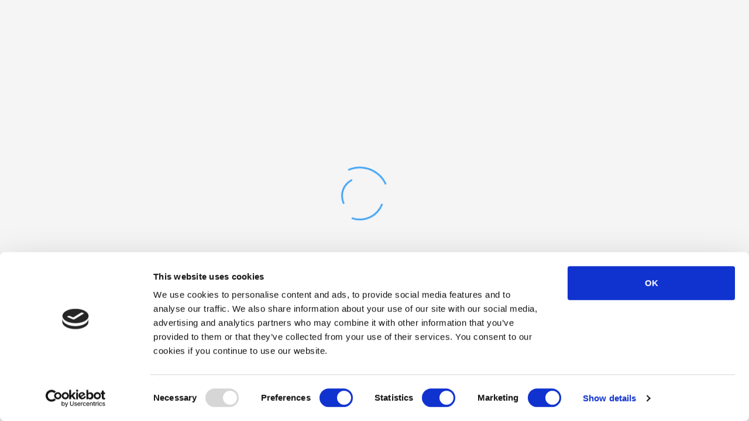

--- FILE ---
content_type: text/css
request_url: https://mariposanet.es/wp-content/themes/noanet/css/template.css?ver=3.2
body_size: 33679
content:
/*------------------------------------------------------------------
[Table of contents]
1. base
2. elements
3. form
4. layout
5. menu
6. pages 
7. post
8. effect 
9. utilities
10. widgets layout
11. widgets 
12. responsive
-------------------------------------------------------------------*/
@font-face {
  font-family: 'Montserrat Light';
  src: url("../fonts/Montserrat-Light.eot"), url("../fonts/Montserrat-Light.woff") format("woff"), url("../fonts/Montserrat-Light.ttf") format("truetype"), url("../fonts/Montserrat-Light.svg") format("svg");
  font-weight: normal;
  font-style: normal;
}
@font-face {
  font-family: 'Montserrat SemiBold';
  src: url("../fonts/Montserrat-SemiBold.eot"), url("../fonts/Montserrat-SemiBold.woff") format("woff"), url("../fonts/Montserrat-SemiBold.ttf") format("truetype"), url("../fonts/Montserrat-SemiBold.svg") format("svg");
  font-weight: normal;
  font-style: normal;
}
/**
* Web Application Prefix Apply For Making Owner Styles
*/
/**
 *   Blocks Layout Selectors
 */
/********* LAYOUT **************/
/* carousel-controls-v1 */
/* carousel-controls-v2 */
/* carousel-controls-v3 */
/****/
.margin-top-1 {
  margin-top: 1px !important;
}

.margin-left-1 {
  margin-left: 1px !important;
}

.margin-bottom-1 {
  margin-bottom: 1px !important;
}

.margin-right-1 {
  margin-right: 1px !important;
}

.margin-top-2 {
  margin-top: 2px !important;
}

.margin-left-2 {
  margin-left: 2px !important;
}

.margin-bottom-2 {
  margin-bottom: 2px !important;
}

.margin-right-2 {
  margin-right: 2px !important;
}

.margin-top-3 {
  margin-top: 3px !important;
}

.margin-left-3 {
  margin-left: 3px !important;
}

.margin-bottom-3 {
  margin-bottom: 3px !important;
}

.margin-right-3 {
  margin-right: 3px !important;
}

.margin-top-4 {
  margin-top: 4px !important;
}

.margin-left-4 {
  margin-left: 4px !important;
}

.margin-bottom-4 {
  margin-bottom: 4px !important;
}

.margin-right-4 {
  margin-right: 4px !important;
}

.margin-top-5 {
  margin-top: 5px !important;
}

.margin-left-5 {
  margin-left: 5px !important;
}

.margin-bottom-5 {
  margin-bottom: 5px !important;
}

.margin-right-5 {
  margin-right: 5px !important;
}

.margin-top-6 {
  margin-top: 6px !important;
}

.margin-left-6 {
  margin-left: 6px !important;
}

.margin-bottom-6 {
  margin-bottom: 6px !important;
}

.margin-right-6 {
  margin-right: 6px !important;
}

.margin-top-7 {
  margin-top: 7px !important;
}

.margin-left-7 {
  margin-left: 7px !important;
}

.margin-bottom-7 {
  margin-bottom: 7px !important;
}

.margin-right-7 {
  margin-right: 7px !important;
}

.margin-top-8 {
  margin-top: 8px !important;
}

.margin-left-8 {
  margin-left: 8px !important;
}

.margin-bottom-8 {
  margin-bottom: 8px !important;
}

.margin-right-8 {
  margin-right: 8px !important;
}

.margin-top-9 {
  margin-top: 9px !important;
}

.margin-left-9 {
  margin-left: 9px !important;
}

.margin-bottom-9 {
  margin-bottom: 9px !important;
}

.margin-right-9 {
  margin-right: 9px !important;
}

.margin-top-10 {
  margin-top: 10px !important;
}

.margin-left-10 {
  margin-left: 10px !important;
}

.margin-bottom-10 {
  margin-bottom: 10px !important;
}

.margin-right-10 {
  margin-right: 10px !important;
}

.margin-top-11 {
  margin-top: 11px !important;
}

.margin-left-11 {
  margin-left: 11px !important;
}

.margin-bottom-11 {
  margin-bottom: 11px !important;
}

.margin-right-11 {
  margin-right: 11px !important;
}

.margin-top-12 {
  margin-top: 12px !important;
}

.margin-left-12 {
  margin-left: 12px !important;
}

.margin-bottom-12 {
  margin-bottom: 12px !important;
}

.margin-right-12 {
  margin-right: 12px !important;
}

.margin-top-13 {
  margin-top: 13px !important;
}

.margin-left-13 {
  margin-left: 13px !important;
}

.margin-bottom-13 {
  margin-bottom: 13px !important;
}

.margin-right-13 {
  margin-right: 13px !important;
}

.margin-top-14 {
  margin-top: 14px !important;
}

.margin-left-14 {
  margin-left: 14px !important;
}

.margin-bottom-14 {
  margin-bottom: 14px !important;
}

.margin-right-14 {
  margin-right: 14px !important;
}

.margin-top-15 {
  margin-top: 15px !important;
}

.margin-left-15 {
  margin-left: 15px !important;
}

.margin-bottom-15 {
  margin-bottom: 15px !important;
}

.margin-right-15 {
  margin-right: 15px !important;
}

.margin-top-16 {
  margin-top: 16px !important;
}

.margin-left-16 {
  margin-left: 16px !important;
}

.margin-bottom-16 {
  margin-bottom: 16px !important;
}

.margin-right-16 {
  margin-right: 16px !important;
}

.margin-top-17 {
  margin-top: 17px !important;
}

.margin-left-17 {
  margin-left: 17px !important;
}

.margin-bottom-17 {
  margin-bottom: 17px !important;
}

.margin-right-17 {
  margin-right: 17px !important;
}

.margin-top-18 {
  margin-top: 18px !important;
}

.margin-left-18 {
  margin-left: 18px !important;
}

.margin-bottom-18 {
  margin-bottom: 18px !important;
}

.margin-right-18 {
  margin-right: 18px !important;
}

.margin-top-19 {
  margin-top: 19px !important;
}

.margin-left-19 {
  margin-left: 19px !important;
}

.margin-bottom-19 {
  margin-bottom: 19px !important;
}

.margin-right-19 {
  margin-right: 19px !important;
}

.margin-top-20 {
  margin-top: 20px !important;
}

.margin-left-20 {
  margin-left: 20px !important;
}

.margin-bottom-20 {
  margin-bottom: 20px !important;
}

.margin-right-20 {
  margin-right: 20px !important;
}

.margin-top-21 {
  margin-top: 21px !important;
}

.margin-left-21 {
  margin-left: 21px !important;
}

.margin-bottom-21 {
  margin-bottom: 21px !important;
}

.margin-right-21 {
  margin-right: 21px !important;
}

.margin-top-22 {
  margin-top: 22px !important;
}

.margin-left-22 {
  margin-left: 22px !important;
}

.margin-bottom-22 {
  margin-bottom: 22px !important;
}

.margin-right-22 {
  margin-right: 22px !important;
}

.margin-top-23 {
  margin-top: 23px !important;
}

.margin-left-23 {
  margin-left: 23px !important;
}

.margin-bottom-23 {
  margin-bottom: 23px !important;
}

.margin-right-23 {
  margin-right: 23px !important;
}

.margin-top-24 {
  margin-top: 24px !important;
}

.margin-left-24 {
  margin-left: 24px !important;
}

.margin-bottom-24 {
  margin-bottom: 24px !important;
}

.margin-right-24 {
  margin-right: 24px !important;
}

.margin-top-25 {
  margin-top: 25px !important;
}

.margin-left-25 {
  margin-left: 25px !important;
}

.margin-bottom-25 {
  margin-bottom: 25px !important;
}

.margin-right-25 {
  margin-right: 25px !important;
}

.margin-top-26 {
  margin-top: 26px !important;
}

.margin-left-26 {
  margin-left: 26px !important;
}

.margin-bottom-26 {
  margin-bottom: 26px !important;
}

.margin-right-26 {
  margin-right: 26px !important;
}

.margin-top-27 {
  margin-top: 27px !important;
}

.margin-left-27 {
  margin-left: 27px !important;
}

.margin-bottom-27 {
  margin-bottom: 27px !important;
}

.margin-right-27 {
  margin-right: 27px !important;
}

.margin-top-28 {
  margin-top: 28px !important;
}

.margin-left-28 {
  margin-left: 28px !important;
}

.margin-bottom-28 {
  margin-bottom: 28px !important;
}

.margin-right-28 {
  margin-right: 28px !important;
}

.margin-top-29 {
  margin-top: 29px !important;
}

.margin-left-29 {
  margin-left: 29px !important;
}

.margin-bottom-29 {
  margin-bottom: 29px !important;
}

.margin-right-29 {
  margin-right: 29px !important;
}

.margin-top-30 {
  margin-top: 30px !important;
}

.margin-left-30 {
  margin-left: 30px !important;
}

.margin-bottom-30 {
  margin-bottom: 30px !important;
}

.margin-right-30 {
  margin-right: 30px !important;
}

.margin-top-31 {
  margin-top: 31px !important;
}

.margin-left-31 {
  margin-left: 31px !important;
}

.margin-bottom-31 {
  margin-bottom: 31px !important;
}

.margin-right-31 {
  margin-right: 31px !important;
}

.margin-top-32 {
  margin-top: 32px !important;
}

.margin-left-32 {
  margin-left: 32px !important;
}

.margin-bottom-32 {
  margin-bottom: 32px !important;
}

.margin-right-32 {
  margin-right: 32px !important;
}

.margin-top-33 {
  margin-top: 33px !important;
}

.margin-left-33 {
  margin-left: 33px !important;
}

.margin-bottom-33 {
  margin-bottom: 33px !important;
}

.margin-right-33 {
  margin-right: 33px !important;
}

.margin-top-34 {
  margin-top: 34px !important;
}

.margin-left-34 {
  margin-left: 34px !important;
}

.margin-bottom-34 {
  margin-bottom: 34px !important;
}

.margin-right-34 {
  margin-right: 34px !important;
}

.margin-top-35 {
  margin-top: 35px !important;
}

.margin-left-35 {
  margin-left: 35px !important;
}

.margin-bottom-35 {
  margin-bottom: 35px !important;
}

.margin-right-35 {
  margin-right: 35px !important;
}

.margin-top-36 {
  margin-top: 36px !important;
}

.margin-left-36 {
  margin-left: 36px !important;
}

.margin-bottom-36 {
  margin-bottom: 36px !important;
}

.margin-right-36 {
  margin-right: 36px !important;
}

.margin-top-37 {
  margin-top: 37px !important;
}

.margin-left-37 {
  margin-left: 37px !important;
}

.margin-bottom-37 {
  margin-bottom: 37px !important;
}

.margin-right-37 {
  margin-right: 37px !important;
}

.margin-top-38 {
  margin-top: 38px !important;
}

.margin-left-38 {
  margin-left: 38px !important;
}

.margin-bottom-38 {
  margin-bottom: 38px !important;
}

.margin-right-38 {
  margin-right: 38px !important;
}

.margin-top-39 {
  margin-top: 39px !important;
}

.margin-left-39 {
  margin-left: 39px !important;
}

.margin-bottom-39 {
  margin-bottom: 39px !important;
}

.margin-right-39 {
  margin-right: 39px !important;
}

.margin-top-40 {
  margin-top: 40px !important;
}

.margin-left-40 {
  margin-left: 40px !important;
}

.margin-bottom-40 {
  margin-bottom: 40px !important;
}

.margin-right-40 {
  margin-right: 40px !important;
}

.margin-top-41 {
  margin-top: 41px !important;
}

.margin-left-41 {
  margin-left: 41px !important;
}

.margin-bottom-41 {
  margin-bottom: 41px !important;
}

.margin-right-41 {
  margin-right: 41px !important;
}

.margin-top-42 {
  margin-top: 42px !important;
}

.margin-left-42 {
  margin-left: 42px !important;
}

.margin-bottom-42 {
  margin-bottom: 42px !important;
}

.margin-right-42 {
  margin-right: 42px !important;
}

.margin-top-43 {
  margin-top: 43px !important;
}

.margin-left-43 {
  margin-left: 43px !important;
}

.margin-bottom-43 {
  margin-bottom: 43px !important;
}

.margin-right-43 {
  margin-right: 43px !important;
}

.margin-top-44 {
  margin-top: 44px !important;
}

.margin-left-44 {
  margin-left: 44px !important;
}

.margin-bottom-44 {
  margin-bottom: 44px !important;
}

.margin-right-44 {
  margin-right: 44px !important;
}

.margin-top-45 {
  margin-top: 45px !important;
}

.margin-left-45 {
  margin-left: 45px !important;
}

.margin-bottom-45 {
  margin-bottom: 45px !important;
}

.margin-right-45 {
  margin-right: 45px !important;
}

.margin-top-46 {
  margin-top: 46px !important;
}

.margin-left-46 {
  margin-left: 46px !important;
}

.margin-bottom-46 {
  margin-bottom: 46px !important;
}

.margin-right-46 {
  margin-right: 46px !important;
}

.margin-top-47 {
  margin-top: 47px !important;
}

.margin-left-47 {
  margin-left: 47px !important;
}

.margin-bottom-47 {
  margin-bottom: 47px !important;
}

.margin-right-47 {
  margin-right: 47px !important;
}

.margin-top-48 {
  margin-top: 48px !important;
}

.margin-left-48 {
  margin-left: 48px !important;
}

.margin-bottom-48 {
  margin-bottom: 48px !important;
}

.margin-right-48 {
  margin-right: 48px !important;
}

.margin-top-49 {
  margin-top: 49px !important;
}

.margin-left-49 {
  margin-left: 49px !important;
}

.margin-bottom-49 {
  margin-bottom: 49px !important;
}

.margin-right-49 {
  margin-right: 49px !important;
}

.margin-top-50 {
  margin-top: 50px !important;
}

.margin-left-50 {
  margin-left: 50px !important;
}

.margin-bottom-50 {
  margin-bottom: 50px !important;
}

.margin-right-50 {
  margin-right: 50px !important;
}

.margin-top-51 {
  margin-top: 51px !important;
}

.margin-left-51 {
  margin-left: 51px !important;
}

.margin-bottom-51 {
  margin-bottom: 51px !important;
}

.margin-right-51 {
  margin-right: 51px !important;
}

.margin-top-52 {
  margin-top: 52px !important;
}

.margin-left-52 {
  margin-left: 52px !important;
}

.margin-bottom-52 {
  margin-bottom: 52px !important;
}

.margin-right-52 {
  margin-right: 52px !important;
}

.margin-top-53 {
  margin-top: 53px !important;
}

.margin-left-53 {
  margin-left: 53px !important;
}

.margin-bottom-53 {
  margin-bottom: 53px !important;
}

.margin-right-53 {
  margin-right: 53px !important;
}

.margin-top-54 {
  margin-top: 54px !important;
}

.margin-left-54 {
  margin-left: 54px !important;
}

.margin-bottom-54 {
  margin-bottom: 54px !important;
}

.margin-right-54 {
  margin-right: 54px !important;
}

.margin-top-55 {
  margin-top: 55px !important;
}

.margin-left-55 {
  margin-left: 55px !important;
}

.margin-bottom-55 {
  margin-bottom: 55px !important;
}

.margin-right-55 {
  margin-right: 55px !important;
}

.margin-top-56 {
  margin-top: 56px !important;
}

.margin-left-56 {
  margin-left: 56px !important;
}

.margin-bottom-56 {
  margin-bottom: 56px !important;
}

.margin-right-56 {
  margin-right: 56px !important;
}

.margin-top-57 {
  margin-top: 57px !important;
}

.margin-left-57 {
  margin-left: 57px !important;
}

.margin-bottom-57 {
  margin-bottom: 57px !important;
}

.margin-right-57 {
  margin-right: 57px !important;
}

.margin-top-58 {
  margin-top: 58px !important;
}

.margin-left-58 {
  margin-left: 58px !important;
}

.margin-bottom-58 {
  margin-bottom: 58px !important;
}

.margin-right-58 {
  margin-right: 58px !important;
}

.margin-top-59 {
  margin-top: 59px !important;
}

.margin-left-59 {
  margin-left: 59px !important;
}

.margin-bottom-59 {
  margin-bottom: 59px !important;
}

.margin-right-59 {
  margin-right: 59px !important;
}

.margin-top-60 {
  margin-top: 60px !important;
}

.margin-left-60 {
  margin-left: 60px !important;
}

.margin-bottom-60 {
  margin-bottom: 60px !important;
}

.margin-right-60 {
  margin-right: 60px !important;
}

.margin-top-61 {
  margin-top: 61px !important;
}

.margin-left-61 {
  margin-left: 61px !important;
}

.margin-bottom-61 {
  margin-bottom: 61px !important;
}

.margin-right-61 {
  margin-right: 61px !important;
}

.margin-top-62 {
  margin-top: 62px !important;
}

.margin-left-62 {
  margin-left: 62px !important;
}

.margin-bottom-62 {
  margin-bottom: 62px !important;
}

.margin-right-62 {
  margin-right: 62px !important;
}

.margin-top-63 {
  margin-top: 63px !important;
}

.margin-left-63 {
  margin-left: 63px !important;
}

.margin-bottom-63 {
  margin-bottom: 63px !important;
}

.margin-right-63 {
  margin-right: 63px !important;
}

.margin-top-64 {
  margin-top: 64px !important;
}

.margin-left-64 {
  margin-left: 64px !important;
}

.margin-bottom-64 {
  margin-bottom: 64px !important;
}

.margin-right-64 {
  margin-right: 64px !important;
}

.margin-top-65 {
  margin-top: 65px !important;
}

.margin-left-65 {
  margin-left: 65px !important;
}

.margin-bottom-65 {
  margin-bottom: 65px !important;
}

.margin-right-65 {
  margin-right: 65px !important;
}

.margin-top-66 {
  margin-top: 66px !important;
}

.margin-left-66 {
  margin-left: 66px !important;
}

.margin-bottom-66 {
  margin-bottom: 66px !important;
}

.margin-right-66 {
  margin-right: 66px !important;
}

.margin-top-67 {
  margin-top: 67px !important;
}

.margin-left-67 {
  margin-left: 67px !important;
}

.margin-bottom-67 {
  margin-bottom: 67px !important;
}

.margin-right-67 {
  margin-right: 67px !important;
}

.margin-top-68 {
  margin-top: 68px !important;
}

.margin-left-68 {
  margin-left: 68px !important;
}

.margin-bottom-68 {
  margin-bottom: 68px !important;
}

.margin-right-68 {
  margin-right: 68px !important;
}

.margin-top-69 {
  margin-top: 69px !important;
}

.margin-left-69 {
  margin-left: 69px !important;
}

.margin-bottom-69 {
  margin-bottom: 69px !important;
}

.margin-right-69 {
  margin-right: 69px !important;
}

.margin-top-70 {
  margin-top: 70px !important;
}

.margin-left-70 {
  margin-left: 70px !important;
}

.margin-bottom-70 {
  margin-bottom: 70px !important;
}

.margin-right-70 {
  margin-right: 70px !important;
}

.margin-top-71 {
  margin-top: 71px !important;
}

.margin-left-71 {
  margin-left: 71px !important;
}

.margin-bottom-71 {
  margin-bottom: 71px !important;
}

.margin-right-71 {
  margin-right: 71px !important;
}

.margin-top-72 {
  margin-top: 72px !important;
}

.margin-left-72 {
  margin-left: 72px !important;
}

.margin-bottom-72 {
  margin-bottom: 72px !important;
}

.margin-right-72 {
  margin-right: 72px !important;
}

.margin-top-73 {
  margin-top: 73px !important;
}

.margin-left-73 {
  margin-left: 73px !important;
}

.margin-bottom-73 {
  margin-bottom: 73px !important;
}

.margin-right-73 {
  margin-right: 73px !important;
}

.margin-top-74 {
  margin-top: 74px !important;
}

.margin-left-74 {
  margin-left: 74px !important;
}

.margin-bottom-74 {
  margin-bottom: 74px !important;
}

.margin-right-74 {
  margin-right: 74px !important;
}

.margin-top-75 {
  margin-top: 75px !important;
}

.margin-left-75 {
  margin-left: 75px !important;
}

.margin-bottom-75 {
  margin-bottom: 75px !important;
}

.margin-right-75 {
  margin-right: 75px !important;
}

.margin-top-76 {
  margin-top: 76px !important;
}

.margin-left-76 {
  margin-left: 76px !important;
}

.margin-bottom-76 {
  margin-bottom: 76px !important;
}

.margin-right-76 {
  margin-right: 76px !important;
}

.margin-top-77 {
  margin-top: 77px !important;
}

.margin-left-77 {
  margin-left: 77px !important;
}

.margin-bottom-77 {
  margin-bottom: 77px !important;
}

.margin-right-77 {
  margin-right: 77px !important;
}

.margin-top-78 {
  margin-top: 78px !important;
}

.margin-left-78 {
  margin-left: 78px !important;
}

.margin-bottom-78 {
  margin-bottom: 78px !important;
}

.margin-right-78 {
  margin-right: 78px !important;
}

.margin-top-79 {
  margin-top: 79px !important;
}

.margin-left-79 {
  margin-left: 79px !important;
}

.margin-bottom-79 {
  margin-bottom: 79px !important;
}

.margin-right-79 {
  margin-right: 79px !important;
}

.margin-top-80 {
  margin-top: 80px !important;
}

.margin-left-80 {
  margin-left: 80px !important;
}

.margin-bottom-80 {
  margin-bottom: 80px !important;
}

.margin-right-80 {
  margin-right: 80px !important;
}

.padding-top-1 {
  padding-top: 1px !important;
}

.padding-left-1 {
  padding-left: 1px !important;
}

.padding-bottom-1 {
  padding-bottom: 1px !important;
}

.padding-right-1 {
  padding-right: 1px !important;
}

.padding-top-2 {
  padding-top: 2px !important;
}

.padding-left-2 {
  padding-left: 2px !important;
}

.padding-bottom-2 {
  padding-bottom: 2px !important;
}

.padding-right-2 {
  padding-right: 2px !important;
}

.padding-top-3 {
  padding-top: 3px !important;
}

.padding-left-3 {
  padding-left: 3px !important;
}

.padding-bottom-3 {
  padding-bottom: 3px !important;
}

.padding-right-3 {
  padding-right: 3px !important;
}

.padding-top-4 {
  padding-top: 4px !important;
}

.padding-left-4 {
  padding-left: 4px !important;
}

.padding-bottom-4 {
  padding-bottom: 4px !important;
}

.padding-right-4 {
  padding-right: 4px !important;
}

.padding-top-5 {
  padding-top: 5px !important;
}

.padding-left-5 {
  padding-left: 5px !important;
}

.padding-bottom-5 {
  padding-bottom: 5px !important;
}

.padding-right-5 {
  padding-right: 5px !important;
}

.padding-top-6 {
  padding-top: 6px !important;
}

.padding-left-6 {
  padding-left: 6px !important;
}

.padding-bottom-6 {
  padding-bottom: 6px !important;
}

.padding-right-6 {
  padding-right: 6px !important;
}

.padding-top-7 {
  padding-top: 7px !important;
}

.padding-left-7 {
  padding-left: 7px !important;
}

.padding-bottom-7 {
  padding-bottom: 7px !important;
}

.padding-right-7 {
  padding-right: 7px !important;
}

.padding-top-8 {
  padding-top: 8px !important;
}

.padding-left-8 {
  padding-left: 8px !important;
}

.padding-bottom-8 {
  padding-bottom: 8px !important;
}

.padding-right-8 {
  padding-right: 8px !important;
}

.padding-top-9 {
  padding-top: 9px !important;
}

.padding-left-9 {
  padding-left: 9px !important;
}

.padding-bottom-9 {
  padding-bottom: 9px !important;
}

.padding-right-9 {
  padding-right: 9px !important;
}

.padding-top-10 {
  padding-top: 10px !important;
}

.padding-left-10 {
  padding-left: 10px !important;
}

.padding-bottom-10 {
  padding-bottom: 10px !important;
}

.padding-right-10 {
  padding-right: 10px !important;
}

.padding-top-11 {
  padding-top: 11px !important;
}

.padding-left-11 {
  padding-left: 11px !important;
}

.padding-bottom-11 {
  padding-bottom: 11px !important;
}

.padding-right-11 {
  padding-right: 11px !important;
}

.padding-top-12 {
  padding-top: 12px !important;
}

.padding-left-12 {
  padding-left: 12px !important;
}

.padding-bottom-12 {
  padding-bottom: 12px !important;
}

.padding-right-12 {
  padding-right: 12px !important;
}

.padding-top-13 {
  padding-top: 13px !important;
}

.padding-left-13 {
  padding-left: 13px !important;
}

.padding-bottom-13 {
  padding-bottom: 13px !important;
}

.padding-right-13 {
  padding-right: 13px !important;
}

.padding-top-14 {
  padding-top: 14px !important;
}

.padding-left-14 {
  padding-left: 14px !important;
}

.padding-bottom-14 {
  padding-bottom: 14px !important;
}

.padding-right-14 {
  padding-right: 14px !important;
}

.padding-top-15 {
  padding-top: 15px !important;
}

.padding-left-15 {
  padding-left: 15px !important;
}

.padding-bottom-15 {
  padding-bottom: 15px !important;
}

.padding-right-15 {
  padding-right: 15px !important;
}

.padding-top-16 {
  padding-top: 16px !important;
}

.padding-left-16 {
  padding-left: 16px !important;
}

.padding-bottom-16 {
  padding-bottom: 16px !important;
}

.padding-right-16 {
  padding-right: 16px !important;
}

.padding-top-17 {
  padding-top: 17px !important;
}

.padding-left-17 {
  padding-left: 17px !important;
}

.padding-bottom-17 {
  padding-bottom: 17px !important;
}

.padding-right-17 {
  padding-right: 17px !important;
}

.padding-top-18 {
  padding-top: 18px !important;
}

.padding-left-18 {
  padding-left: 18px !important;
}

.padding-bottom-18 {
  padding-bottom: 18px !important;
}

.padding-right-18 {
  padding-right: 18px !important;
}

.padding-top-19 {
  padding-top: 19px !important;
}

.padding-left-19 {
  padding-left: 19px !important;
}

.padding-bottom-19 {
  padding-bottom: 19px !important;
}

.padding-right-19 {
  padding-right: 19px !important;
}

.padding-top-20 {
  padding-top: 20px !important;
}

.padding-left-20 {
  padding-left: 20px !important;
}

.padding-bottom-20 {
  padding-bottom: 20px !important;
}

.padding-right-20 {
  padding-right: 20px !important;
}

.padding-top-21 {
  padding-top: 21px !important;
}

.padding-left-21 {
  padding-left: 21px !important;
}

.padding-bottom-21 {
  padding-bottom: 21px !important;
}

.padding-right-21 {
  padding-right: 21px !important;
}

.padding-top-22 {
  padding-top: 22px !important;
}

.padding-left-22 {
  padding-left: 22px !important;
}

.padding-bottom-22 {
  padding-bottom: 22px !important;
}

.padding-right-22 {
  padding-right: 22px !important;
}

.padding-top-23 {
  padding-top: 23px !important;
}

.padding-left-23 {
  padding-left: 23px !important;
}

.padding-bottom-23 {
  padding-bottom: 23px !important;
}

.padding-right-23 {
  padding-right: 23px !important;
}

.padding-top-24 {
  padding-top: 24px !important;
}

.padding-left-24 {
  padding-left: 24px !important;
}

.padding-bottom-24 {
  padding-bottom: 24px !important;
}

.padding-right-24 {
  padding-right: 24px !important;
}

.padding-top-25 {
  padding-top: 25px !important;
}

.padding-left-25 {
  padding-left: 25px !important;
}

.padding-bottom-25 {
  padding-bottom: 25px !important;
}

.padding-right-25 {
  padding-right: 25px !important;
}

.padding-top-26 {
  padding-top: 26px !important;
}

.padding-left-26 {
  padding-left: 26px !important;
}

.padding-bottom-26 {
  padding-bottom: 26px !important;
}

.padding-right-26 {
  padding-right: 26px !important;
}

.padding-top-27 {
  padding-top: 27px !important;
}

.padding-left-27 {
  padding-left: 27px !important;
}

.padding-bottom-27 {
  padding-bottom: 27px !important;
}

.padding-right-27 {
  padding-right: 27px !important;
}

.padding-top-28 {
  padding-top: 28px !important;
}

.padding-left-28 {
  padding-left: 28px !important;
}

.padding-bottom-28 {
  padding-bottom: 28px !important;
}

.padding-right-28 {
  padding-right: 28px !important;
}

.padding-top-29 {
  padding-top: 29px !important;
}

.padding-left-29 {
  padding-left: 29px !important;
}

.padding-bottom-29 {
  padding-bottom: 29px !important;
}

.padding-right-29 {
  padding-right: 29px !important;
}

.padding-top-30 {
  padding-top: 30px !important;
}

.padding-left-30 {
  padding-left: 30px !important;
}

.padding-bottom-30 {
  padding-bottom: 30px !important;
}

.padding-right-30 {
  padding-right: 30px !important;
}

.padding-top-31 {
  padding-top: 31px !important;
}

.padding-left-31 {
  padding-left: 31px !important;
}

.padding-bottom-31 {
  padding-bottom: 31px !important;
}

.padding-right-31 {
  padding-right: 31px !important;
}

.padding-top-32 {
  padding-top: 32px !important;
}

.padding-left-32 {
  padding-left: 32px !important;
}

.padding-bottom-32 {
  padding-bottom: 32px !important;
}

.padding-right-32 {
  padding-right: 32px !important;
}

.padding-top-33 {
  padding-top: 33px !important;
}

.padding-left-33 {
  padding-left: 33px !important;
}

.padding-bottom-33 {
  padding-bottom: 33px !important;
}

.padding-right-33 {
  padding-right: 33px !important;
}

.padding-top-34 {
  padding-top: 34px !important;
}

.padding-left-34 {
  padding-left: 34px !important;
}

.padding-bottom-34 {
  padding-bottom: 34px !important;
}

.padding-right-34 {
  padding-right: 34px !important;
}

.padding-top-35 {
  padding-top: 35px !important;
}

.padding-left-35 {
  padding-left: 35px !important;
}

.padding-bottom-35 {
  padding-bottom: 35px !important;
}

.padding-right-35 {
  padding-right: 35px !important;
}

.padding-top-36 {
  padding-top: 36px !important;
}

.padding-left-36 {
  padding-left: 36px !important;
}

.padding-bottom-36 {
  padding-bottom: 36px !important;
}

.padding-right-36 {
  padding-right: 36px !important;
}

.padding-top-37 {
  padding-top: 37px !important;
}

.padding-left-37 {
  padding-left: 37px !important;
}

.padding-bottom-37 {
  padding-bottom: 37px !important;
}

.padding-right-37 {
  padding-right: 37px !important;
}

.padding-top-38 {
  padding-top: 38px !important;
}

.padding-left-38 {
  padding-left: 38px !important;
}

.padding-bottom-38 {
  padding-bottom: 38px !important;
}

.padding-right-38 {
  padding-right: 38px !important;
}

.padding-top-39 {
  padding-top: 39px !important;
}

.padding-left-39 {
  padding-left: 39px !important;
}

.padding-bottom-39 {
  padding-bottom: 39px !important;
}

.padding-right-39 {
  padding-right: 39px !important;
}

.padding-top-40 {
  padding-top: 40px !important;
}

.padding-left-40 {
  padding-left: 40px !important;
}

.padding-bottom-40 {
  padding-bottom: 40px !important;
}

.padding-right-40 {
  padding-right: 40px !important;
}

.padding-top-41 {
  padding-top: 41px !important;
}

.padding-left-41 {
  padding-left: 41px !important;
}

.padding-bottom-41 {
  padding-bottom: 41px !important;
}

.padding-right-41 {
  padding-right: 41px !important;
}

.padding-top-42 {
  padding-top: 42px !important;
}

.padding-left-42 {
  padding-left: 42px !important;
}

.padding-bottom-42 {
  padding-bottom: 42px !important;
}

.padding-right-42 {
  padding-right: 42px !important;
}

.padding-top-43 {
  padding-top: 43px !important;
}

.padding-left-43 {
  padding-left: 43px !important;
}

.padding-bottom-43 {
  padding-bottom: 43px !important;
}

.padding-right-43 {
  padding-right: 43px !important;
}

.padding-top-44 {
  padding-top: 44px !important;
}

.padding-left-44 {
  padding-left: 44px !important;
}

.padding-bottom-44 {
  padding-bottom: 44px !important;
}

.padding-right-44 {
  padding-right: 44px !important;
}

.padding-top-45 {
  padding-top: 45px !important;
}

.padding-left-45 {
  padding-left: 45px !important;
}

.padding-bottom-45 {
  padding-bottom: 45px !important;
}

.padding-right-45 {
  padding-right: 45px !important;
}

.padding-top-46 {
  padding-top: 46px !important;
}

.padding-left-46 {
  padding-left: 46px !important;
}

.padding-bottom-46 {
  padding-bottom: 46px !important;
}

.padding-right-46 {
  padding-right: 46px !important;
}

.padding-top-47 {
  padding-top: 47px !important;
}

.padding-left-47 {
  padding-left: 47px !important;
}

.padding-bottom-47 {
  padding-bottom: 47px !important;
}

.padding-right-47 {
  padding-right: 47px !important;
}

.padding-top-48 {
  padding-top: 48px !important;
}

.padding-left-48 {
  padding-left: 48px !important;
}

.padding-bottom-48 {
  padding-bottom: 48px !important;
}

.padding-right-48 {
  padding-right: 48px !important;
}

.padding-top-49 {
  padding-top: 49px !important;
}

.padding-left-49 {
  padding-left: 49px !important;
}

.padding-bottom-49 {
  padding-bottom: 49px !important;
}

.padding-right-49 {
  padding-right: 49px !important;
}

.padding-top-50 {
  padding-top: 50px !important;
}

.padding-left-50 {
  padding-left: 50px !important;
}

.padding-bottom-50 {
  padding-bottom: 50px !important;
}

.padding-right-50 {
  padding-right: 50px !important;
}

.padding-top-51 {
  padding-top: 51px !important;
}

.padding-left-51 {
  padding-left: 51px !important;
}

.padding-bottom-51 {
  padding-bottom: 51px !important;
}

.padding-right-51 {
  padding-right: 51px !important;
}

.padding-top-52 {
  padding-top: 52px !important;
}

.padding-left-52 {
  padding-left: 52px !important;
}

.padding-bottom-52 {
  padding-bottom: 52px !important;
}

.padding-right-52 {
  padding-right: 52px !important;
}

.padding-top-53 {
  padding-top: 53px !important;
}

.padding-left-53 {
  padding-left: 53px !important;
}

.padding-bottom-53 {
  padding-bottom: 53px !important;
}

.padding-right-53 {
  padding-right: 53px !important;
}

.padding-top-54 {
  padding-top: 54px !important;
}

.padding-left-54 {
  padding-left: 54px !important;
}

.padding-bottom-54 {
  padding-bottom: 54px !important;
}

.padding-right-54 {
  padding-right: 54px !important;
}

.padding-top-55 {
  padding-top: 55px !important;
}

.padding-left-55 {
  padding-left: 55px !important;
}

.padding-bottom-55 {
  padding-bottom: 55px !important;
}

.padding-right-55 {
  padding-right: 55px !important;
}

.padding-top-56 {
  padding-top: 56px !important;
}

.padding-left-56 {
  padding-left: 56px !important;
}

.padding-bottom-56 {
  padding-bottom: 56px !important;
}

.padding-right-56 {
  padding-right: 56px !important;
}

.padding-top-57 {
  padding-top: 57px !important;
}

.padding-left-57 {
  padding-left: 57px !important;
}

.padding-bottom-57 {
  padding-bottom: 57px !important;
}

.padding-right-57 {
  padding-right: 57px !important;
}

.padding-top-58 {
  padding-top: 58px !important;
}

.padding-left-58 {
  padding-left: 58px !important;
}

.padding-bottom-58 {
  padding-bottom: 58px !important;
}

.padding-right-58 {
  padding-right: 58px !important;
}

.padding-top-59 {
  padding-top: 59px !important;
}

.padding-left-59 {
  padding-left: 59px !important;
}

.padding-bottom-59 {
  padding-bottom: 59px !important;
}

.padding-right-59 {
  padding-right: 59px !important;
}

.padding-top-60 {
  padding-top: 60px !important;
}

.padding-left-60 {
  padding-left: 60px !important;
}

.padding-bottom-60 {
  padding-bottom: 60px !important;
}

.padding-right-60 {
  padding-right: 60px !important;
}

.padding-top-61 {
  padding-top: 61px !important;
}

.padding-left-61 {
  padding-left: 61px !important;
}

.padding-bottom-61 {
  padding-bottom: 61px !important;
}

.padding-right-61 {
  padding-right: 61px !important;
}

.padding-top-62 {
  padding-top: 62px !important;
}

.padding-left-62 {
  padding-left: 62px !important;
}

.padding-bottom-62 {
  padding-bottom: 62px !important;
}

.padding-right-62 {
  padding-right: 62px !important;
}

.padding-top-63 {
  padding-top: 63px !important;
}

.padding-left-63 {
  padding-left: 63px !important;
}

.padding-bottom-63 {
  padding-bottom: 63px !important;
}

.padding-right-63 {
  padding-right: 63px !important;
}

.padding-top-64 {
  padding-top: 64px !important;
}

.padding-left-64 {
  padding-left: 64px !important;
}

.padding-bottom-64 {
  padding-bottom: 64px !important;
}

.padding-right-64 {
  padding-right: 64px !important;
}

.padding-top-65 {
  padding-top: 65px !important;
}

.padding-left-65 {
  padding-left: 65px !important;
}

.padding-bottom-65 {
  padding-bottom: 65px !important;
}

.padding-right-65 {
  padding-right: 65px !important;
}

.padding-top-66 {
  padding-top: 66px !important;
}

.padding-left-66 {
  padding-left: 66px !important;
}

.padding-bottom-66 {
  padding-bottom: 66px !important;
}

.padding-right-66 {
  padding-right: 66px !important;
}

.padding-top-67 {
  padding-top: 67px !important;
}

.padding-left-67 {
  padding-left: 67px !important;
}

.padding-bottom-67 {
  padding-bottom: 67px !important;
}

.padding-right-67 {
  padding-right: 67px !important;
}

.padding-top-68 {
  padding-top: 68px !important;
}

.padding-left-68 {
  padding-left: 68px !important;
}

.padding-bottom-68 {
  padding-bottom: 68px !important;
}

.padding-right-68 {
  padding-right: 68px !important;
}

.padding-top-69 {
  padding-top: 69px !important;
}

.padding-left-69 {
  padding-left: 69px !important;
}

.padding-bottom-69 {
  padding-bottom: 69px !important;
}

.padding-right-69 {
  padding-right: 69px !important;
}

.padding-top-70 {
  padding-top: 70px !important;
}

.padding-left-70 {
  padding-left: 70px !important;
}

.padding-bottom-70 {
  padding-bottom: 70px !important;
}

.padding-right-70 {
  padding-right: 70px !important;
}

.padding-top-71 {
  padding-top: 71px !important;
}

.padding-left-71 {
  padding-left: 71px !important;
}

.padding-bottom-71 {
  padding-bottom: 71px !important;
}

.padding-right-71 {
  padding-right: 71px !important;
}

.padding-top-72 {
  padding-top: 72px !important;
}

.padding-left-72 {
  padding-left: 72px !important;
}

.padding-bottom-72 {
  padding-bottom: 72px !important;
}

.padding-right-72 {
  padding-right: 72px !important;
}

.padding-top-73 {
  padding-top: 73px !important;
}

.padding-left-73 {
  padding-left: 73px !important;
}

.padding-bottom-73 {
  padding-bottom: 73px !important;
}

.padding-right-73 {
  padding-right: 73px !important;
}

.padding-top-74 {
  padding-top: 74px !important;
}

.padding-left-74 {
  padding-left: 74px !important;
}

.padding-bottom-74 {
  padding-bottom: 74px !important;
}

.padding-right-74 {
  padding-right: 74px !important;
}

.padding-top-75 {
  padding-top: 75px !important;
}

.padding-left-75 {
  padding-left: 75px !important;
}

.padding-bottom-75 {
  padding-bottom: 75px !important;
}

.padding-right-75 {
  padding-right: 75px !important;
}

.padding-top-76 {
  padding-top: 76px !important;
}

.padding-left-76 {
  padding-left: 76px !important;
}

.padding-bottom-76 {
  padding-bottom: 76px !important;
}

.padding-right-76 {
  padding-right: 76px !important;
}

.padding-top-77 {
  padding-top: 77px !important;
}

.padding-left-77 {
  padding-left: 77px !important;
}

.padding-bottom-77 {
  padding-bottom: 77px !important;
}

.padding-right-77 {
  padding-right: 77px !important;
}

.padding-top-78 {
  padding-top: 78px !important;
}

.padding-left-78 {
  padding-left: 78px !important;
}

.padding-bottom-78 {
  padding-bottom: 78px !important;
}

.padding-right-78 {
  padding-right: 78px !important;
}

.padding-top-79 {
  padding-top: 79px !important;
}

.padding-left-79 {
  padding-left: 79px !important;
}

.padding-bottom-79 {
  padding-bottom: 79px !important;
}

.padding-right-79 {
  padding-right: 79px !important;
}

.padding-top-80 {
  padding-top: 80px !important;
}

.padding-left-80 {
  padding-left: 80px !important;
}

.padding-bottom-80 {
  padding-bottom: 80px !important;
}

.padding-right-80 {
  padding-right: 80px !important;
}

/* 1. base */
.media, .media-body {
  overflow: hidden;
}

#apus-main-content, #apus-footer {
  overflow: hidden;
}

::-moz-selection {
  color: #fff;
  background: #222222;
}

::selection {
  color: #fff;
  background: #222222;
}

body {
  letter-spacing: 0.2px;
}

.pswp__item {
  cursor: move;
}

.apus-mfp-zoom-in .mfp-content {
  -webkit-transform: scale(1.4);
  -ms-transform: scale(1.4);
  -o-transform: scale(1.4);
  transform: scale(1.4);
  opacity: 0;
  filter: alpha(opacity=0);
  -webkit-transition: all 0.4s ease-in-out 0s;
  -o-transition: all 0.4s ease-in-out 0s;
  transition: all 0.4s ease-in-out 0s;
}
.apus-mfp-zoom-in.mfp-ready .mfp-content {
  -webkit-transform: scale(1);
  -ms-transform: scale(1);
  -o-transform: scale(1);
  transform: scale(1);
  opacity: 1;
  filter: alpha(opacity=100);
}

.apus-mfp-zoom-in .mfp-inline-holder .mfp-content {
  position: relative;
  max-width: 100%;
  width: 90%;
  margin: 0 auto;
  background: #fff;
}
@media (min-width: 1200px) {
  .apus-mfp-zoom-in .mfp-inline-holder .mfp-content {
    width: 1000px;
    min-height: 400px;
  }
}
.apus-mfp-zoom-in .mfp-inline-holder .mfp-content .product_meta {
  padding: 15px 0 0;
}
.apus-mfp-zoom-in .mfp-inline-holder .mfp-content .product_meta > * {
  display: block;
  margin: 0 0 5px;
}
.apus-mfp-zoom-in .mfp-inline-holder .mfp-content .carousel .carousel-control {
  opacity: 0;
  filter: alpha(opacity=0);
  -webkit-transition: all 0.3s ease 0s;
  -o-transition: all 0.3s ease 0s;
  transition: all 0.3s ease 0s;
  background: #aaaaaa;
  color: #fff;
}
.apus-mfp-zoom-in .mfp-inline-holder .mfp-content .carousel .carousel-control:hover, .apus-mfp-zoom-in .mfp-inline-holder .mfp-content .carousel .carousel-control:active {
  color: #fff;
  background: #000;
}
.apus-mfp-zoom-in .mfp-inline-holder .mfp-content .carousel:hover .carousel-control {
  opacity: 1;
  filter: alpha(opacity=100);
}
.apus-mfp-zoom-in .mfp-inline-holder .mfp-content .nav-tabs > li > a {
  font-weight: 700;
  margin: 0px;
}
.apus-mfp-zoom-in .mfp-inline-holder .mfp-content .nav-tabs > li > a:hover {
  background: transparent;
}
.apus-mfp-zoom-in .mfp-inline-holder .mfp-content .tab-content {
  padding: 30px;
}
.apus-mfp-zoom-in .mfp-inline-holder .mfp-content .mfp-close {
  background: #aaaaaa;
  color: #fff;
  width: 50px;
  height: 50px;
}
.apus-mfp-zoom-in .mfp-inline-holder .mfp-content .mfp-close:hover, .apus-mfp-zoom-in .mfp-inline-holder .mfp-content .mfp-close:active {
  background: #f65b47;
  color: #fff;
}

.action .caret {
  width: 8px;
  height: 8px;
  position: relative;
}
.action[aria-expanded="true"] b {
  border: none;
}
.action[aria-expanded="true"] b:before {
  font-family: FontAwesome;
  content: "\f00d";
  position: absolute;
  top: 0;
  left: 0;
  font-size: 12px;
}

ins {
  text-decoration: none;
}

img {
  border: 0;
  vertical-align: top;
  max-width: 100%;
  height: auto;
}

.video-responsive {
  height: 0;
  padding-top: 0;
  padding-bottom: 56.25%;
  margin-bottom: 10px;
  position: relative;
  overflow: hidden;
}
.video-responsive embed, .video-responsive iframe, .video-responsive object, .video-responsive video {
  top: 0;
  left: 0;
  position: absolute;
  width: 100%;
  height: 100%;
}

.audio-responsive iframe {
  width: 100%;
  height: 126px;
}

ul.list-square {
  padding: 0;
  margin: 0;
  list-style: none;
}
ul.list-square > li {
  line-height: 35px;
  font-size: 14px;
  margin: 0;
}
ul.list-square > li.active > a, ul.list-square > li:hover > a {
  color: #42a5f5;
}
ul.list-square > li.active > a:before, ul.list-square > li:hover > a:before {
  background: #42a5f5;
}
ul.list-square > li > a {
  display: block;
  padding-left: 21px;
  position: relative;
}
.rtl ul.list-square > li > a {
  padding-right: 21px;
  padding-left: inherit;
}
ul.list-square > li > a:before {
  content: '';
  background: #222222;
  width: 8px;
  height: 8px;
  left: 0;
  position: absolute;
  top: 50%;
  -webkit-transform: translateY(-50%);
  -ms-transform: translateY(-50%);
  -o-transform: translateY(-50%);
  transform: translateY(-50%);
}
.rtl ul.list-square > li > a:before {
  right: 0;
  left: auto;
}

.breadcrumb > li + li:before {
  color: #ffffff !important;
  content: ">" !important;
  padding: 0 13px !important;
}

.apus-breadscrumb {
  background: #787878;
  background-attachment: fixed;
  background-position: center;
  background-size: cover;
  margin-bottom: 0px;
  background-position: center 170%;
}
.apus-breadscrumb .breadcrumb {
  background: transparent;
  float: right;
  margin: 0;
  padding: 0;
  text-transform: capitalize;
  font-family: "Lato", sans-serif;
  font-size: 16px;
}
.apus-breadscrumb .breadcrumb > .active {
  color: #42a5f5;
}
.apus-breadscrumb .breadcrumb li {
  color: #cccccc;
}
.apus-breadscrumb .breadcrumb a {
  color: #cccccc;
}
.apus-breadscrumb .breadcrumb a:hover, .apus-breadscrumb .breadcrumb a:active {
  color: #42a5f5;
}
.apus-breadscrumb .wrapper-breads {
  min-height: 258px;
  position: relative;
}
.apus-breadscrumb .breadscrumb-inner {
  position: absolute;
  overflow: hidden;
  top: 50%;
  left: 0;
  width: 100%;
  -webkit-transform: translateY(-50%);
  -ms-transform: translateY(-50%);
  -o-transform: translateY(-50%);
  transform: translateY(-50%);
  text-align: center;
}
.apus-breadscrumb .bread-title {
  font-size: 30px;
  font-weight: 700;
  font-family: "Raleway", sans-serif;
  margin: 0;
  text-transform: capitalize;
  color: #ffffff;
  float: left;
}
@media (max-width: 991px) {
  .apus-breadscrumb .breadcrumb, .apus-breadscrumb .bread-title {
    float: none;
  }
}

.search-form .btn {
  line-height: 1;
  padding: 17px 24px;
  color: #ffffff;
  -webkit-border-bottom-left-radius: 0 !important;
  -moz-border-radius-bottomleft: 0 !important;
  border-bottom-left-radius: 0 !important;
  -webkit-border-top-left-radius: 0 !important;
  -moz-border-radius-top: 0 !important;
  border-top-left-radius: 0 !important;
  margin-left: 0 !important;
}
.rtl .search-form .btn {
  margin-right: 0 !important;
  margin-left: inherit;
}
.search-form .btn:hover {
  color: #666666;
}
.search-form .form-control {
  border: none;
  -webkit-border-bottom-left-radius: 50px !important;
  -moz-border-radius-bottomleft: 50px !important;
  border-bottom-left-radius: 50px !important;
  -webkit-border-top-left-radius: 50px !important;
  -moz-border-radius-top: 50px !important;
  border-top-left-radius: 50px !important;
  height: 52px;
  background: rgba(255, 255, 255, 0.051);
  font-style: italic;
  font-size: 16px;
  -webkit-box-shadow: 0 1px 4px 0 rgba(0, 0, 0, 0.1);
  box-shadow: 0 1px 4px 0 rgba(0, 0, 0, 0.1);
  border: 1px solid #e1e1e1;
}

.ui-autocomplete.ui-widget-content {
  padding: 15px;
  margin: 0;
  list-style: none;
  width: 293px !important;
  background: #fff;
  z-index: 10;
}
.ui-autocomplete.ui-widget-content li {
  padding-bottom: 30px;
  margin-bottom: 15px;
  border-bottom: 1px solid #e1e1e1;
}
.ui-autocomplete.ui-widget-content li:last-child {
  border: none;
  margin: 0;
  padding-bottom: 20px;
}
.ui-autocomplete.ui-widget-content li img {
  width: 60px;
}
.ui-autocomplete.ui-widget-content li .name a {
  color: #111111;
  font-size: 13px;
  font-family: "Lato", sans-serif;
}

.main-content {
  display: block;
  padding-top: 30px;
  padding-bottom: 30px;
}

@media (min-width: 992px) {
  .main-content {
    display: block;
    padding-top: 0px;
    padding-bottom: 50px;
  }
}
.bg-dark {
  background: #272727;
  color: #fff;
}

.text-purple {
  color: #6c58bd !important;
}

.text-red {
  color: #c32322 !important;
}

.text-red-1 {
  color: #ff0000 !important;
}

.text-orange {
  color: #f66000 !important;
}

.text-yellow {
  color: #e2d951 !important;
}

.text-black {
  color: #000 !important;
}

.text-white, .text-light {
  color: #FFFFFF !important;
}

.text-darker {
  color: #333 !important;
}

.text-uppercase {
  text-transform: uppercase;
}

/*Radius
------------------------------------*/
[class*="radius"] {
  overflow: hidden;
}

.radius-0 {
  border-radius: 0 !important;
}

.radius-x {
  border-radius: 50% !important;
}

.radius-1x {
  border-radius: 10px !important;
}

.radius-2x {
  border-radius: 20px !important;
}

.radius-3x {
  border-radius: 30px !important;
}

.radius-4x {
  border-radius: 40px !important;
}

.radius-5x {
  border-radius: 5px !important;
}

.radius-6x {
  border-radius: 3px !important;
}

.owl-carousel-play {
  position: relative;
}
.owl-carousel-play .owl-item:last-child .product-wrapper {
  border: none;
}

.carousel-md {
  width: 44px;
  height: 44px;
  line-height: 44px;
}

.carousel-sm {
  width: 34px;
  height: 34px;
  line-height: 34px;
  font-size: 14px;
}

.carousel-xs {
  width: 28px;
  height: 28px;
  line-height: 28px;
  font-size: 14px;
}

#back-to-top {
  position: fixed;
  z-index: 99;
  bottom: 30px;
  right: 30px;
  width: 40px;
  height: 40px;
  line-height: 40px;
  text-align: center;
  display: inline-block;
  background: #3c3b3b;
  color: #fff;
  opacity: 0;
  filter: alpha(opacity=0);
  -webkit-transition: all 0.4s ease-in-out 0s;
  -o-transition: all 0.4s ease-in-out 0s;
  transition: all 0.4s ease-in-out 0s;
}
.rtl #back-to-top {
  left: 30px;
  right: auto;
}
#back-to-top:hover {
  color: #fff;
  background: #555555;
}
#back-to-top.active {
  opacity: 1;
  filter: alpha(opacity=100);
}
#back-to-top i {
  font-size: 25px;
}

.menu {
  padding: 0;
  margin: 0;
}
.menu li {
  list-style: none;
  line-height: 2.5;
}
.menu li a:hover, .menu li a:active {
  text-decoration: none;
}
.menu ul {
  padding-left: 15px;
  margin: 0;
}
.rtl .menu ul {
  padding-right: 15px;
  padding-left: inherit;
}

.apus-body-loading {
  overflow: hidden;
}

@keyframes spin {
  0% {
    transform: rotate(0deg);
  }
  100% {
    transform: rotate(360deg);
  }
}
@keyframes -webkit-spin {
  0% {
    -webkit-transform: rotate(0deg);
  }
  100% {
    -webkit-transform: rotate(360deg);
  }
}
.apus-page-loading {
  height: 100%;
  left: 0;
  position: fixed;
  top: 0;
  width: 100%;
  z-index: 99991;
}
.apus-page-loading #loader {
  animation: 2s linear 0s normal none infinite running spin;
  -webkit-animation: 2s linear 0s normal none infinite running spin;
  -ms-animation: 2s linear 0s normal none infinite running spin;
  border-color: #42a5f5 transparent transparent;
  border-image: none;
  border-radius: 50%;
  border-style: solid;
  border-width: 3px;
  display: block;
  height: 100px;
  left: 50%;
  margin-left: -75px;
  margin-top: -75px;
  position: relative;
  top: 50%;
  width: 100px;
  z-index: 1001;
}
.apus-page-loading #loader:before {
  animation: 3s linear 0s normal none infinite running spin;
  -webkit-animation: 3s linear 0s normal none infinite running spin;
  -ms-animation: 3s linear 0s normal none infinite running spin;
  border-color: #42a5f5 transparent transparent;
  border-image: none;
  border-radius: 50%;
  border-style: solid;
  border-width: 3px;
  bottom: 5px;
  content: "";
  left: 5px;
  position: absolute;
  right: 5px;
  top: 5px;
}
.apus-page-loading #loader:after {
  animation: 1.5s linear 0s normal none infinite running spin;
  -webkit-animation: 1.5s linear 0s normal none infinite running spin;
  -ms-animation: 1.5s linear 0s normal none infinite running spin;
  border-color: #42a5f5 transparent transparent;
  border-image: none;
  border-radius: 50%;
  border-style: solid;
  border-width: 3px;
  bottom: 15px;
  content: "";
  left: 15px;
  position: absolute;
  right: 15px;
  top: 15px;
}
.apus-page-loading .loader-section {
  background: #f5f5f5 none repeat scroll 0 0;
  height: 100%;
  position: fixed;
  top: 0;
  transform: translateX(0px);
  width: 51%;
  z-index: 1000;
}
.apus-page-loading .loader-section.section-left {
  left: 0;
}
.apus-page-loading .loader-section.section-right {
  right: 0;
}

.tab-v1 .tabs-list {
  border: none;
  text-align: center;
  padding: 30px 0 50px;
}
.tab-v1 .tabs-list li {
  padding: 0 22px;
  margin: 0;
  display: inline-block;
  float: none;
}
.tab-v1 .tabs-list li a {
  padding: 5px 0;
  color: #777777;
  border-width: 0 0 1px !important;
  border-color: #cccccc;
  border-style: dashed;
  font-size: 16px;
  font-weight: 300;
  text-transform: uppercase;
  background: transparent;
}
.tab-v1 .tabs-list li.active > a:active,
.tab-v1 .tabs-list li.active > a:focus,
.tab-v1 .tabs-list li.active > a, .tab-v1 .tabs-list li:hover > a:active,
.tab-v1 .tabs-list li:hover > a:focus,
.tab-v1 .tabs-list li:hover > a {
  border-color: transparent;
  color: #42a5f5;
  background: transparent;
}
.tab-v1.style1 .tabs-list {
  padding: 10px 0 70px;
  text-align: right;
}
.rtl .tab-v1.style1 .tabs-list {
  text-align: left;
}
.tab-v1.style1 .tabs-list li.active, .tab-v1.style1 .tabs-list li:hover {
  -webkit-box-shadow: 0 5px 5px 0 rgba(0, 0, 0, 0.1);
  box-shadow: 0 5px 5px 0 rgba(0, 0, 0, 0.1);
}
.tab-v1.style1 .tabs-list li.active > a:active,
.tab-v1.style1 .tabs-list li.active > a:focus,
.tab-v1.style1 .tabs-list li.active > a, .tab-v1.style1 .tabs-list li:hover > a:active,
.tab-v1.style1 .tabs-list li:hover > a:focus,
.tab-v1.style1 .tabs-list li:hover > a {
  color: #222222;
}
@media (min-width: 992px) {
  .tab-v1.style1 {
    padding: 0 70px;
  }
}

.page-links {
  overflow: hidden;
  margin: 30px 0 0;
}
.page-links .page-links-title {
  font-weight: 700;
  color: #000000;
  margin: 0 8px;
}
.page-links > span:not(.page-links-title),
.page-links > a {
  display: inline-block;
  line-height: 1;
  margin: 0 2px;
  padding: 10px 16px;
  border: 1px solid #e1e1e1;
  color: #222222;
}
.page-links > span:not(.page-links-title):hover, .page-links > span:not(.page-links-title):active,
.page-links > a:hover,
.page-links > a:active {
  color: #fff;
  background: #42a5f5;
  border-color: #42a5f5;
}
.page-links > span:not(.page-links-title) {
  color: #fff;
  background: #42a5f5;
  border-color: #42a5f5;
}

option {
  padding: 5px;
}

@media (min-width: 992px) {
  .space-padding-left-30 {
    padding-left: 30px !important;
  }
}
.woocommerce-MyAccount-navigation > ul {
  list-style: none;
  padding: 0;
  margin: 0;
  line-height: 35px;
}

#cboxWrapper #cboxMiddleLeft,
#cboxWrapper #cboxMiddleRight,
#cboxWrapper #cboxTopLeft,
#cboxWrapper #cboxTopCenter,
#cboxWrapper #cboxTopRight,
#cboxWrapper #cboxBottomLeft,
#cboxWrapper #cboxBottomCenter,
#cboxWrapper #cboxBottomRight {
  display: none;
}
#cboxWrapper #cboxContent {
  position: relative;
}
#cboxWrapper #cboxContent #cboxClose {
  position: absolute;
  top: 0;
  right: 0;
  padding: 5px;
  color: #fff;
  background: #f65b47;
  text-transform: uppercase;
  width: 80px;
  height: 60px;
  text-indent: 0;
}
.rtl #cboxWrapper #cboxContent #cboxClose {
  left: 0;
  right: auto;
}
#cboxWrapper #cboxContent #cboxClose:hover, #cboxWrapper #cboxContent #cboxClose:active {
  background: #f5452f;
}

/* 2. elements */
.widget-revslider .tab-content ul li {
  font-size: 16px !important;
  white-space: nowrap;
}

.widget.widget-text-heading .description {
  font-size: 14px;
}
.widget.widget-text-heading .widget-title {
  font-size: 30px;
  margin: 0 0 15px;
}
.widget.widget-text-heading.style1 {
  text-align: right;
}
.rtl .widget.widget-text-heading.style1 {
  text-align: left;
}
.widget.widget-text-heading.style1 .widget-title {
  font-size: 50px;
}
.widget.widget-text-heading.style2 {
  margin: 0;
}
.widget.widget-text-heading.style2 .widget-title {
  padding: 0 0 5px;
}
.widget.widget-text-heading.style2 .widget-title:before {
  content: "";
  position: absolute;
  left: 0;
  top: 100%;
  width: 40px;
  height: 2px;
  background: #42a5f5;
}
.rtl .widget.widget-text-heading.style2 .widget-title:before {
  right: 0;
  left: auto;
}
.widget.widget-text-heading.style3 .widget-title {
  font-size: 30px;
  margin: 0 0 30px;
}

.widget.widget-action {
  text-align: center;
}
.widget.widget-action .widget-title {
  font-size: 50px;
  line-height: 1.1;
  margin: 0;
}
.widget.widget-action .description {
  font-size: 16px;
  margin: 0 0 25px;
}
.widget.widget-action.style1 {
  text-align: inherit;
}
@media (min-width: 992px) {
  .widget.widget-action.style1 .widget-title {
    margin-left: -100px;
  }
  .rtl .widget.widget-action.style1 .widget-title {
    margin-right: -100px;
    margin-left: inherit;
  }
}
.widget.widget-action.style1 .widget-title {
  color: #42a5f5;
}
.widget.widget-action.style2 {
  text-align: right;
}
.rtl .widget.widget-action.style2 {
  text-align: left;
}
.widget.widget-action.style2 .widget-title {
  margin: 0 0 15px;
}
.widget.widget-action.style2 .description,
.widget.widget-action.style2 .widget-title {
  color: #1b1a1a;
}

.vc_tta-accordion .vc_tta-panel {
  margin: 0 0 10px;
  border: 1px solid #cfcfcf;
}
.vc_tta-accordion .vc_tta-panel .vc_tta-panel-title {
  font-size: 14px;
  text-transform: uppercase;
}
.vc_tta-accordion .vc_tta-panel .vc_tta-panel-title > a {
  color: #000  !important;
}
.vc_tta-accordion .vc_tta-panel .vc_tta-panel-heading {
  margin: 0 !important;
  padding: 4px;
  border: none;
  background: #fff !important;
}
.vc_tta-accordion .vc_tta-panel .vc_tta-panel-body {
  background: #fff !important;
  border: none !important;
  padding: 10px 30px 20px;
}

.vc_tta.vc_tta-accordion .vc_tta-controls-icon-position-left .vc_tta-controls-icon {
  left: inherit;
  right: 30px;
}

.widget-banner .img-feature {
  display: inline-block;
  position: relative;
}
.widget-banner .mailto {
  font-size: 14px;
  text-transform: uppercase;
  position: absolute;
  left: -30px;
  bottom: -20px;
  left: -45px;
  -webkit-transform: rotate(-90deg);
  -ms-transform: rotate(-90deg);
  -o-transform: rotate(-90deg);
  transform: rotate(-90deg);
  -webkit-transform-origin: 0 0;
  -moz-transform-origin: 0 0;
  -ms-transform-origin: 0 0;
  transform-origin: 0 0;
}
.rtl .widget-banner .mailto {
  right: -30px;
  left: auto;
}
.widget-banner .mailto a {
  color: #42a5f5;
}
.widget-banner .name {
  color: #222222;
  font-size: 20px;
  text-transform: inherit;
  font-style: italic;
}
.widget-banner.style2 .style-table > div {
  display: block;
  width: 100%;
}
.widget-banner.style2 .style-table > div.img-info {
  padding-bottom: 20px;
}
@media (min-width: 992px) {
  .widget-banner.style2 .widget-content {
    padding-left: 100px;
  }
  .rtl .widget-banner.style2 .widget-content {
    padding-right: 100px;
    padding-left: inherit;
  }
}
.widget-banner.style2 .widget-title {
  font-size: 17px;
  margin: 0 0 5px;
}
.widget-banner.style3 {
  margin: 0;
}
.widget-banner.style3 .widget-content {
  padding: 30px;
  text-align: center;
}
@media (min-width: 992px) {
  .widget-banner.style3 .widget-content {
    padding: 100px;
  }
  .widget-banner.style3 .widget-title {
    margin: 0 0 40px !important;
  }
}

.widget_apus_vertical_menu .widget-vertical-menu ul {
  padding: 0 30px;
  background: #888625;
}

.widget.widget_apus_vertical_menu > .widget-title {
  margin: 0;
  padding: 20px 40px;
  background: #42a5f5;
  color: #fff;
  font-size: 14px;
  text-transform: uppercase;
  border: none;
}
.widget.widget_apus_vertical_menu > .widget-title .fa {
  margin-right: 18px;
}
.rtl .widget.widget_apus_vertical_menu > .widget-title .fa {
  margin-left: 18px;
  margin-right: inherit;
}
.widget.widget_apus_vertical_menu > .widget-title > span {
  padding: 0;
  border: none;
  margin: 0;
}
.widget.widget_apus_vertical_menu .dropdown-menu .widgettitle,
.widget.widget_apus_vertical_menu .dropdown-menu .widget-title {
  border: none;
  margin: 0 0 10px;
}
.widget.widget_apus_vertical_menu .dropdown-menu .widgettitle > span,
.widget.widget_apus_vertical_menu .dropdown-menu .widget-title > span {
  margin: 0;
  padding: 0;
  border: none;
}
.widget.widget_apus_vertical_menu.darken .apus-vertical-menu {
  background: #f6f6f6;
}

.apus-vertical-menu {
  padding: 0 !important;
  background: #fff;
}
.apus-vertical-menu .navbar-vertical-mega > li {
  display: block;
  width: 100%;
  border-bottom: 1px solid rgba(221, 221, 221, 0.3);
  text-transform: capitalize;
  line-height: 60px;
}
.apus-vertical-menu .navbar-vertical-mega > li:last-child {
  border: none;
}
.apus-vertical-menu .navbar-vertical-mega > li.open > a, .apus-vertical-menu .navbar-vertical-mega > li:hover > a {
  background: transparent;
}
.apus-vertical-menu .navbar-vertical-mega > li > a {
  font-size: 20px;
  padding: 0;
  font-weight: 700;
  color: #ffffff;
}
.apus-vertical-menu .navbar-vertical-mega > li > a:hover, .apus-vertical-menu .navbar-vertical-mega > li > a:active, .apus-vertical-menu .navbar-vertical-mega > li > a:focus {
  background: transparent;
}
.apus-vertical-menu .navbar-vertical-mega > li > a > img {
  margin-right: 18px;
}
.rtl .apus-vertical-menu .navbar-vertical-mega > li > a > img {
  margin-left: 18px;
  margin-right: inherit;
}
.apus-vertical-menu .navbar-vertical-mega > li > a .caret {
  float: right;
  margin: 23px 0 0;
  -webkit-transform: rotate(-90deg);
  -ms-transform: rotate(-90deg);
  -o-transform: rotate(-90deg);
  transform: rotate(-90deg);
}
.rtl .apus-vertical-menu .navbar-vertical-mega > li > a .caret {
  float: left;
}
.apus-vertical-menu .navbar-vertical-mega > li .apus-container {
  padding: 10px 35px;
}
.apus-vertical-menu .navbar-vertical-mega .dropdown-menu .apus_custom_menu,
.apus-vertical-menu .navbar-vertical-mega .dropdown-menu .widget {
  margin: 0;
}
.apus-vertical-menu .navbar-vertical-mega .dropdown-menu .product-block.grid {
  margin: 0 0 10px;
}
.apus-vertical-menu.menu-left .dropdown-menu {
  top: 0;
  left: 100%;
}
.apus-vertical-menu.menu-right .dropdown-menu {
  top: 0;
  right: 100%;
}

.widget-contact .title {
  text-transform: uppercase;
  font-size: 13px;
  font-weight: 600;
}
.widget-contact .item {
  padding: 0 0 30px;
}
.widget-contact .item:last-child {
  padding: 0;
}
.widget-contact.default {
  color: #999999;
}
.widget-contact.default .title {
  color: #fff;
  margin: 0 0 5px;
}
.widget-contact.default .media-left > i {
  border: 1px solid #fff;
  border-radius: 4px;
  -webkit-border-radius: 4px;
  -moz-border-radius: 4px;
  -ms-border-radius: 4px;
  -o-border-radius: 4px;
  width: 50px;
  height: 50px;
  text-align: center;
  line-height: 48px;
  font-size: 20px;
  color: #42a5f5;
}
@media (min-width: 992px) {
  .widget-contact.default .media-left {
    padding-right: 20px;
  }
  .rtl .widget-contact.default .media-left {
    padding-left: 20px;
    padding-right: inherit;
  }
}
.widget-contact.default.style_circle .media-left > i {
  border-radius: 50%;
  -webkit-border-radius: 50%;
  -moz-border-radius: 50%;
  -ms-border-radius: 50%;
  -o-border-radius: 50%;
}
.widget-contact.default.style_normal .item {
  padding: 0 0 50px;
}
.widget-contact.default.style_normal .title {
  color: #222222;
}
.widget-contact.default.style_normal .media-left > i {
  border: 1px solid #e1e1e1;
}

.tabs-v1 {
  padding-top: 50px;
}
.tabs-v1 .tab-content {
  padding: 25px 30px;
  margin: 0;
  max-width: 1440px;
  font-family: "Lato", sans-serif;
  margin: 0 auto;
  color: #515151;
  font-size: 16px;
}
.tabs-v1 .tab-content iframe {
  margin: 50px 0;
}
.tabs-v1 .tab-content img {
  margin: 30px 0;
}
.tabs-v1 .tab-content #comments {
  border: none;
}
.tabs-v1 .nav-tabs {
  border: none;
  margin: 0 0 10px;
  text-align: center;
}
.tabs-v1 .nav-tabs li {
  margin: 0;
  float: none;
}
.tabs-v1 .nav-tabs li > a {
  font-size: 30px;
  font-weight: 700;
  color: #222222;
  font-family: "Raleway", sans-serif;
  text-transform: uppercase;
  padding: 10px 12px;
  -webkit-transition: all 0.3s ease 0s;
  -o-transition: all 0.3s ease 0s;
  transition: all 0.3s ease 0s;
  border: none;
}
.tabs-v1 .nav-tabs li:focus > a:focus,
.tabs-v1 .nav-tabs li:focus > a:hover,
.tabs-v1 .nav-tabs li:focus > a:active,
.tabs-v1 .nav-tabs li:focus > a, .tabs-v1 .nav-tabs li:hover > a:focus,
.tabs-v1 .nav-tabs li:hover > a:hover,
.tabs-v1 .nav-tabs li:hover > a:active,
.tabs-v1 .nav-tabs li:hover > a, .tabs-v1 .nav-tabs li.active > a:focus,
.tabs-v1 .nav-tabs li.active > a:hover,
.tabs-v1 .nav-tabs li.active > a:active,
.tabs-v1 .nav-tabs li.active > a {
  border: none;
  color: #111111;
}
.tabs-v1 h2 {
  margin: 0 0 15px;
  font-size: 28px;
  font-weight: 600;
  margin: 0 0 30px !important;
  text-align: uppercase;
}

.nav.tabs-product1 {
  text-align: center;
  padding: 20px 0;
}
.nav.tabs-product1 > li {
  display: inline-block;
  line-height: 1;
  float: none;
  border-right: 1px solid #666666;
}
.rtl .nav.tabs-product1 > li {
  border-left: 1px solid #666666;
  border-right: inherit;
}
.nav.tabs-product1 > li:last-child {
  border: none;
}
.nav.tabs-product1 > li > a {
  font-family: "Raleway", sans-serif;
  font-size: 12px;
  text-transform: uppercase;
  color: #666666;
  padding: 0 10px;
  background: transparent;
}
.nav.tabs-product1 > li.active > a, .nav.tabs-product1 > li:hover > a {
  color: #42a5f5;
  background: transparent;
}

.nav.tabs-product-light > li {
  border-color: #fff;
}
.nav.tabs-product-light > li > a {
  color: #fff;
}
.nav.tabs-product-light > li.active > a, .nav.tabs-product-light > li:hover > a {
  color: #222222;
  background: transparent;
}

/* 
 *  Owl Carousel - Animate Plugin
 */
.owl-carousel .animated {
  -webkit-animation-duration: 1000ms;
  animation-duration: 1000ms;
  -webkit-animation-fill-mode: both;
  animation-fill-mode: both;
}

.owl-carousel .owl-animated-in {
  z-index: 0;
}

.owl-carousel .owl-animated-out {
  z-index: 1;
}

.owl-carousel .fadeOut {
  -webkit-animation-name: fadeOut;
  animation-name: fadeOut;
}

/* 
 * 	Owl Carousel - Auto Height Plugin
 */
.owl-height {
  -webkit-transition: height 500ms ease-in-out;
  -moz-transition: height 500ms ease-in-out;
  -ms-transition: height 500ms ease-in-out;
  -o-transition: height 500ms ease-in-out;
  transition: height 500ms ease-in-out;
}

.owl-carousel-top .owl-carousel .owl-controls .owl-nav .owl-next,
.owl-carousel-top .owl-carousel .owl-controls .owl-nav .owl-prev,
.owl-carousel-top.owl-carousel .owl-controls .owl-nav .owl-next,
.owl-carousel-top.owl-carousel .owl-controls .owl-nav .owl-prev {
  opacity: 1;
  filter: alpha(opacity=100);
  background: #aaaaaa;
  border: none;
  color: #fff;
}
.owl-carousel-top .owl-carousel .owl-controls .owl-nav .owl-next:hover, .owl-carousel-top .owl-carousel .owl-controls .owl-nav .owl-next:active,
.owl-carousel-top .owl-carousel .owl-controls .owl-nav .owl-prev:hover,
.owl-carousel-top .owl-carousel .owl-controls .owl-nav .owl-prev:active,
.owl-carousel-top.owl-carousel .owl-controls .owl-nav .owl-next:hover,
.owl-carousel-top.owl-carousel .owl-controls .owl-nav .owl-next:active,
.owl-carousel-top.owl-carousel .owl-controls .owl-nav .owl-prev:hover,
.owl-carousel-top.owl-carousel .owl-controls .owl-nav .owl-prev:active {
  background: #222222;
  color: #fff;
}
.owl-carousel-top .owl-carousel .owl-controls,
.owl-carousel-top.owl-carousel .owl-controls {
  top: -70px;
  width: 108px;
  right: 0;
  -webkit-transform: translateY(0px);
  -ms-transform: translateY(0px);
  -o-transform: translateY(0px);
  transform: translateY(0px);
}
.rtl .owl-carousel-top .owl-carousel .owl-controls, .rtl
.owl-carousel-top.owl-carousel .owl-controls {
  left: 0;
  right: auto;
}

.owl-carousel-top-full .owl-carousel .owl-controls .owl-nav .owl-next,
.owl-carousel-top-full .owl-carousel .owl-controls .owl-nav .owl-prev {
  opacity: 1;
  filter: alpha(opacity=100);
  background: #aaaaaa;
  border: none;
  color: #fff;
}
.owl-carousel-top-full .owl-carousel .owl-controls .owl-nav .owl-next:hover, .owl-carousel-top-full .owl-carousel .owl-controls .owl-nav .owl-next:active,
.owl-carousel-top-full .owl-carousel .owl-controls .owl-nav .owl-prev:hover,
.owl-carousel-top-full .owl-carousel .owl-controls .owl-nav .owl-prev:active {
  background: #222222;
  color: #fff;
}
.owl-carousel-top-full .owl-carousel .owl-controls {
  top: -108px;
  -webkit-transform: translateY(0px);
  -ms-transform: translateY(0px);
  -o-transform: translateY(0px);
  transform: translateY(0px);
}

/* 
 *  Core Owl Carousel CSS File
 */
.owl-carousel {
  display: none;
  -webkit-tap-highlight-color: transparent;
  /* position relative and z-index fix webkit rendering fonts issue */
  position: relative;
  z-index: 1;
  margin-right: -15px;
  margin-left: -15px;
  cursor: pointer;
}
.owl-carousel:hover .owl-controls .owl-nav .owl-prev,
.owl-carousel:hover .owl-controls .owl-nav .owl-next {
  opacity: 0.2;
  filter: alpha(opacity=20);
}

.owl-controls .owl-dots {
  text-align: center;
}
.owl-controls .owl-dots .owl-dot {
  cursor: pointer;
  margin: 0 4px;
  background: transition;
  width: 12px;
  height: 12px;
  border-radius: 50%;
  -webkit-border-radius: 50%;
  -moz-border-radius: 50%;
  -ms-border-radius: 50%;
  -o-border-radius: 50%;
  border: 2px solid #e1e1e1;
  display: inline-block;
}
.owl-controls .owl-dots .owl-dot.active {
  background: #42a5f5;
  border-color: #42a5f5;
}

.owl-carousel .owl-stage {
  position: relative;
  -ms-touch-action: pan-Y;
}

.owl-carousel .owl-stage:after {
  content: ".";
  display: block;
  clear: both;
  visibility: hidden;
  line-height: 0;
  height: 0;
}

.owl-carousel .owl-stage-outer {
  position: relative;
  overflow: hidden;
  /* fix for flashing background */
  -webkit-transform: translate3d(0px, 0px, 0px);
}

.owl-carousel .owl-controls {
  position: absolute;
  top: 50%;
  width: 100%;
  -webkit-transform: translateY(-50%);
  -ms-transform: translateY(-50%);
  -o-transform: translateY(-50%);
  transform: translateY(-50%);
}

.owl-carousel .owl-controls .owl-nav .owl-prev,
.owl-carousel .owl-controls .owl-nav .owl-next {
  cursor: pointer;
  cursor: hand;
  display: inline-block;
  width: 50px;
  height: 50px;
  opacity: 0;
  filter: alpha(opacity=0);
  background: #000000;
  color: #fff;
  border-radius: 50%;
  -webkit-border-radius: 50%;
  -moz-border-radius: 50%;
  -ms-border-radius: 50%;
  -o-border-radius: 50%;
  font-size: 25px;
  line-height: 50px;
  text-align: center;
  -webkit-transition: all 0.3s ease;
  -o-transition: all 0.3s ease;
  transition: all 0.3s ease;
  position: absolute;
  -webkit-transform: translateY(-50%);
  -ms-transform: translateY(-50%);
  -o-transform: translateY(-50%);
  transform: translateY(-50%);
  top: 50%;
  left: 40px;
  z-index: 99;
}
.owl-carousel .owl-controls .owl-nav .owl-prev:hover,
.owl-carousel .owl-controls .owl-nav .owl-next:hover {
  border-color: #222222;
  background: #222222;
  color: #fff;
}

.owl-carousel .owl-controls .owl-nav .owl-next {
  left: inherit;
  right: 40px;
}

.owl-carousel.owl-loaded {
  display: block;
}

.owl-carousel.owl-loading {
  opacity: 0;
  display: block;
}

.owl-carousel.owl-hidden {
  opacity: 0;
}

.owl-carousel .owl-refresh .owl-item {
  display: none;
}

.owl-carousel .owl-item {
  position: relative;
  min-height: 1px;
  float: left;
  -webkit-backface-visibility: hidden;
  -webkit-tap-highlight-color: transparent;
  -webkit-touch-callout: none;
  -webkit-user-select: none;
  -moz-user-select: none;
  -ms-user-select: none;
  user-select: none;
  padding-right: 15px;
  padding-left: 15px;
}

.owl-carousel.owl-text-select-on .owl-item {
  -webkit-user-select: auto;
  -moz-user-select: auto;
  -ms-user-select: auto;
  user-select: auto;
}

.owl-carousel .owl-grab {
  cursor: move;
  cursor: -webkit-grab;
  cursor: -o-grab;
  cursor: -ms-grab;
  cursor: grab;
}

.owl-carousel.owl-rtl {
  direction: rtl;
}

.owl-carousel.owl-rtl .owl-item {
  float: right;
}

/* No Js */
.no-js .owl-carousel {
  display: block;
}

/* 
 * 	Owl Carousel - Lazy Load Plugin
 */
.owl-carousel .owl-item .owl-lazy {
  opacity: 0;
  -webkit-transition: opacity 400ms ease;
  -moz-transition: opacity 400ms ease;
  -ms-transition: opacity 400ms ease;
  -o-transition: opacity 400ms ease;
  transition: opacity 400ms ease;
}

/* 
 * 	Owl Carousel - Video Plugin
 */
.owl-carousel .owl-video-wrapper {
  position: relative;
  height: 100%;
  background: #000;
}

.owl-carousel .owl-video-play-icon {
  position: absolute;
  height: 80px;
  width: 80px;
  left: 50%;
  top: 50%;
  margin-left: -40px;
  margin-top: -40px;
  background: url("owl.video.play.png") no-repeat;
  cursor: pointer;
  z-index: 1;
  -webkit-backface-visibility: hidden;
  -webkit-transition: scale 100ms ease;
  -moz-transition: scale 100ms ease;
  -ms-transition: scale 100ms ease;
  -o-transition: scale 100ms ease;
  transition: scale 100ms ease;
}

.owl-carousel .owl-video-play-icon:hover {
  -webkit-transition: scale(1.3, 1.3);
  -moz-transition: scale(1.3, 1.3);
  -ms-transition: scale(1.3, 1.3);
  -o-transition: scale(1.3, 1.3);
  transition: scale(1.3, 1.3);
}

.owl-carousel .owl-video-playing .owl-video-tn,
.owl-carousel .owl-video-playing .owl-video-play-icon {
  display: none;
}

.owl-carousel .owl-video-tn {
  opacity: 0;
  height: 100%;
  background-position: center center;
  background-repeat: no-repeat;
  -webkit-background-size: contain;
  -moz-background-size: contain;
  -o-background-size: contain;
  background-size: contain;
  -webkit-transition: opacity 400ms ease;
  -moz-transition: opacity 400ms ease;
  -ms-transition: opacity 400ms ease;
  -o-transition: opacity 400ms ease;
  transition: opacity 400ms ease;
}

.owl-carousel .owl-video-frame {
  position: relative;
  z-index: 1;
}

.wpb_gmaps_widget.wpb_content_element {
  margin: 0;
}

.widget-social .social {
  margin: 0;
}
.widget-social .social > li {
  padding: 0;
  margin-left: 10px;
}
.rtl .widget-social .social > li {
  margin-right: 10px;
  margin-left: inherit;
}
.widget-social .social > li:first-child {
  margin-left: 0px;
}
.rtl .widget-social .social > li:first-child {
  margin-right: 0px;
  margin-left: inherit;
}
.widget-social .social > li a {
  display: inline-block;
  line-height: 1px;
  padding: 10px;
  background: #2f2f2f;
  border-radius: 50%;
  -webkit-border-radius: 50%;
  -moz-border-radius: 50%;
  -ms-border-radius: 50%;
  -o-border-radius: 50%;
  color: #959595;
}
.widget-social .social > li a:hover {
  color: #42a5f5;
}
.widget-social .social > li a i {
  font-style: 14px;
}

.social-link {
  display: inline-block;
  margin: 0 5px;
  padding: 0;
}
.social-link li {
  display: inline-block;
  margin: 0 5px;
}
.social-link li a {
  background: #f4f4f4 none repeat scroll 0 0;
  border-radius: 100%;
  color: #666666;
  display: inline-block;
  height: 40px;
  line-height: 38px;
  text-align: center;
  width: 40px;
  border: 1px solid #e1e1e1;
}
.social-link.lighten li a {
  background: transparent none repeat scroll 0 0;
  border: 1px solid #ffffff;
  color: #ffffff;
}

.ourteam-inner .name-team {
  margin: 0;
  font-size: 15px;
  font-weight: 700;
  text-transform: uppercase;
  color: #000;
}
.ourteam-inner .job {
  font-size: 14px;
  font-weight: 400;
  margin: 0;
}
.ourteam-inner .avarta {
  overflow: hidden;
  position: relative;
}
.ourteam-inner .avarta:before {
  background: rgba(0, 0, 0, 0.7) none repeat scroll 0 0;
  content: "";
  height: 100%;
  opacity: 0;
  filter: alpha(opacity=0);
  position: absolute;
  -webkit-transition: all 0.2s ease-in-out 0s;
  -o-transition: all 0.2s ease-in-out 0s;
  transition: all 0.2s ease-in-out 0s;
  width: 100%;
  z-index: 1;
}
.ourteam-inner .avarta .social-link {
  bottom: 0;
  left: 0;
  margin: 0;
  position: absolute;
  text-align: center;
  -webkit-transition: all 0.2s ease-in-out 0s;
  -o-transition: all 0.2s ease-in-out 0s;
  transition: all 0.2s ease-in-out 0s;
  visibility: hidden;
  width: 100%;
  z-index: 9;
}
.ourteam-inner:hover .avarta:before {
  opacity: 1;
  filter: alpha(opacity=100);
}
.ourteam-inner:hover .avarta .social-link {
  bottom: 60px;
  visibility: visible;
}
.ourteam-inner .info {
  padding: 20px;
}

.widget-gallery .image {
  margin: 0 10px 10px 0;
}
.widget-gallery .fancybox {
  position: relative;
  display: inline-block;
}
.widget-gallery .fancybox:before {
  background: rgba(0, 0, 0, 0.8) url("../images/plus.png") no-repeat scroll center center;
  content: "";
  height: 100%;
  left: 0;
  opacity: 0;
  filter: alpha(opacity=0);
  position: absolute;
  top: 0;
  -webkit-transition: all 0.2s ease-in-out 0s;
  -o-transition: all 0.2s ease-in-out 0s;
  transition: all 0.2s ease-in-out 0s;
  width: 100%;
  z-index: 9;
}
.widget-gallery .fancybox:hover:before {
  opacity: 1;
  filter: alpha(opacity=100);
}
.widget-gallery .heading {
  line-height: 1;
  padding: 60px 0;
}
.widget-gallery .description h3,
.widget-gallery .heading h3 {
  margin: 0;
  font-size: 36px;
  line-height: 1.1;
  font-weight: 700;
  text-transform: uppercase;
}
.widget-gallery .description h3.title-des,
.widget-gallery .heading h3.title-des {
  margin: 8px 0 0;
}
.widget-gallery .fancybox {
  display: block;
  max-height: 292px;
  overflow: hidden;
}
.widget-gallery.style1 .image {
  margin: 0 5px 5px 0;
}
.widget-gallery.style2 .title-des,
.widget-gallery.style2 .widget-title {
  color: #FFF;
}
.widget-gallery.style2 .heading {
  line-height: 1;
  padding: 90px 0;
}
.widget-gallery.style2 .image {
  margin: 0;
}
.widget-gallery.style2 .heading,
.widget-gallery.style2 .description {
  background: #272727 none repeat scroll 0 0;
  color: #fff;
}
.widget-gallery.style3 .heading {
  padding: 65px 0;
}
.widget-gallery.style3 .widget-title {
  color: #fff;
}

.widget-testimonials .media-right, .widget-testimonials .media-left {
  vertical-align: middle;
}
.widget-testimonials .media-right {
  padding-left: 30px;
}
.rtl .widget-testimonials .media-right {
  padding-right: 30px;
  padding-left: inherit;
}
.widget-testimonials .media-left {
  padding-right: 30px;
}
.rtl .widget-testimonials .media-left {
  padding-left: 30px;
  padding-right: inherit;
}
.widget-testimonials .image-wrapper {
  width: 125px;
  border-radius: 50%;
  -webkit-border-radius: 50%;
  -moz-border-radius: 50%;
  -ms-border-radius: 50%;
  -o-border-radius: 50%;
  overflow: hidden;
}
.widget-testimonials .testimonial-meta {
  padding-top: 15px;
}
.widget-testimonials .testimonial-meta .info .name-client {
  margin: 0px;
  font-size: 18px;
  font-weight: 700;
  letter-spacing: 0.5px;
  line-height: 1;
}
.widget-testimonials .testimonial-meta .info .job span {
  color: #42a5f5;
}
.widget-testimonials .testimonial-meta .description {
  font-style: italic;
  padding-top: 5px;
}
.widget-testimonials .style1 .media-body {
  text-align: right;
  line-height: 26px;
}
.rtl .widget-testimonials .style1 .media-body {
  text-align: left;
}
.widget-testimonials .owl-controls {
  position: relative;
  top: 80px;
}
.widget-testimonials.style-layout-2 {
  max-width: 801px;
  margin: 0 auto;
  text-align: center;
}
.widget-testimonials.style-layout-2:before {
  content: "";
  position: absolute;
  background: url("../images/quote.png") no-repeat;
  height: 41px;
  width: 53px;
  left: 50%;
  top: -70px;
  -webkit-transform: translateX(-50%);
  -ms-transform: translateX(-50%);
  -o-transform: translateX(-50%);
  transform: translateX(-50%);
}
.widget-testimonials.style-layout-2 .description {
  line-height: 26px;
  font-style: normal;
}
.widget-testimonials.style-layout-2 .info {
  padding-top: 50px;
}
.widget-testimonials.style-layout-2 .info .name-client {
  font-size: 14px;
  color: #42a5f5;
  text-transform: uppercase;
}
.widget-testimonials.style-layout-2 .info .job {
  font-size: 14px;
  font-style: italic;
}
.widget-testimonials.style-layout-2 .owl-controls {
  top: 60px;
}

.section-contact {
  position: relative;
}
.section-contact textarea,
.section-contact input:not(.btn), .section-contact select {
  width: 100%;
  max-width: 100%;
  background: #fafafa;
  border: none;
  margin: 0 0 30px;
  padding: 10px 30px;
  font-size: 16px;
  border-radius: 50px;
  -webkit-border-radius: 50px;
  -moz-border-radius: 50px;
  -ms-border-radius: 50px;
  -o-border-radius: 50px;
  -webkit-transition: all 0.3s ease-in-out 0s;
  -o-transition: all 0.3s ease-in-out 0s;
  transition: all 0.3s ease-in-out 0s;
  font-style: italic;
  color: #666666;
}
.section-contact textarea {
  max-height: 170px;
  margin: 0;
  padding-top: 25px;
  border-radius: 25px;
  -webkit-border-radius: 25px;
  -moz-border-radius: 25px;
  -ms-border-radius: 25px;
  -o-border-radius: 25px;
  margin-bottom: 10px;
}
.section-contact input.btn {
  background: #42a5f5;
  color: #ffffff;
  border: none;
  padding: 10px 55px;
  margin: 0 auto;
  text-align: center;
  display: block;
}
.section-contact input.btn:hover {
  background: #42a5f5;
}
.section-contact select {
  border: none;
  outline: none;
  display: inline-block;
  -webkit-appearance: none;
  -moz-appearance: none;
  appearance: none;
  cursor: pointer;
  position: relative;
}
.section-contact select:after {
  content: '<>';
  font: 11px "Consolas", monospace;
  color: #aaa;
  -webkit-transform: rotate(90deg);
  -moz-transform: rotate(90deg);
  -ms-transform: rotate(90deg);
  transform: rotate(90deg);
  right: 8px;
  top: 2px;
  padding: 0 0 2px;
  border-bottom: 1px solid #ddd;
  position: absolute;
  pointer-events: none;
}
.section-contact select:before {
  content: '';
  right: 6px;
  top: 0px;
  width: 20px;
  height: 20px;
  background: #f8f8f8;
  position: absolute;
  pointer-events: none;
  display: block;
}

.btn-left .section-contact input.btn {
  margin: 0;
}

.video-wrapper-inner {
  position: relative;
  z-index: 1;
}
.video-wrapper-inner i {
  position: absolute;
  font-size: 57px;
  top: 50%;
  left: 50%;
  -webkit-transform: translateX(-50%);
  -ms-transform: translateX(-50%);
  -o-transform: translateX(-50%);
  transform: translateX(-50%);
  color: #42a5f5;
}
.video-wrapper-inner i:hover {
  color: #666666;
}

.banner-countdown-widget.default h5 {
  font-size: 13px;
  font-family: "Raleway", sans-serif;
  margin: 0;
  letter-spacing: 2px;
}
.banner-countdown-widget.default h3 {
  font-size: 25px;
  margin: 0 0 10px;
  letter-spacing: 2px;
}
.banner-countdown-widget.default .des {
  font-size: 15px;
  color: #222222;
  margin: 0 0 25px;
}
.banner-countdown-widget.style-2 {
  text-align: center;
  font-family: "Raleway", sans-serif;
}
.banner-countdown-widget.style-2 .apus-countdown {
  margin: 0 0 43px;
}
.banner-countdown-widget.style-2 .times > div {
  line-height: 1;
  font-size: 12px;
  font-family: 'Montserrat Light';
  padding: 12px 16px;
  border-radius: 50%;
  -webkit-border-radius: 50%;
  -moz-border-radius: 50%;
  -ms-border-radius: 50%;
  -o-border-radius: 50%;
  background: #fff;
  display: inline-block;
  margin: 0 4px;
}
.banner-countdown-widget.style-2 .times > div span {
  font-size: 18px;
  margin: 0 0 4px;
  font-weight: 700;
  color: #222222;
  display: block;
}
.banner-countdown-widget.style-2 h3 {
  font-size: 90px;
  font-family: "Raleway", sans-serif;
  margin: 0;
  color: #fff;
  letter-spacing: 2px;
  font-weight: 300;
}
.banner-countdown-widget.style-2 h5 {
  font-family: "Raleway", sans-serif;
  font-size: 30px;
  font-weight: 300;
  color: #fff;
  margin: 0;
  letter-spacing: 2px;
}
.banner-countdown-widget.style-2 .des {
  color: #fff;
  letter-spacing: 2px;
  font-size: 16px;
  text-transform: uppercase;
  margin: 7px 0 20px;
}

.countdown-wrapper-default .times > div {
  line-height: 1;
  margin-right: 8px;
  font-size: 12px;
  font-family: "Raleway", sans-serif;
  font-weight: 400;
  padding: 8px 15px;
  background: #42a5f5;
  color: #fff;
  display: inline-block;
  text-align: center;
}
.rtl .countdown-wrapper-default .times > div {
  margin-left: 8px;
  margin-right: inherit;
}
.countdown-wrapper-default .times > div span {
  font-size: 18px;
  font-weight: 700;
  display: block;
  margin: 0 0 4px;
}

.widget-location .media-heading {
  font-size: 17px;
  font-weight: 500;
  margin: 0 0 5px;
}
.widget-location .media-left {
  font-size: 22px;
  min-width: 45px;
}
.widget-location .media {
  font-size: 15px;
  margin: 0 0 25px;
}

.feature-banner-inner {
  text-align: center;
  overflow: hidden;
  color: #fff;
}
.feature-banner-inner .widget-title {
  color: #fff;
  font-size: 25px;
}
@media (min-width: 480px) {
  .feature-banner-inner.col-lg-cus-5 {
    width: 20%;
    float: left;
  }
  .rtl .feature-banner-inner.col-lg-cus-5 {
    float: right;
  }
}
.feature-banner-inner .banner-static {
  position: relative;
}
.feature-banner-inner .banner-static .widget-title {
  position: absolute;
  top: 50%;
  left: 0;
  width: 100%;
  -webkit-transform: translateY(-50%);
  -ms-transform: translateY(-50%);
  -o-transform: translateY(-50%);
  transform: translateY(-50%);
}
.feature-banner-inner .banner-body {
  background: #00a1f1 none repeat scroll 0 0;
  color: #ffffff;
  font-size: 15px;
  height: 100%;
  left: 0;
  opacity: 0;
  filter: alpha(opacity=0);
  position: absolute;
  text-align: center;
  top: 100%;
  -webkit-transition: all 0.3s ease-in-out 0s;
  -o-transition: all 0.3s ease-in-out 0s;
  transition: all 0.3s ease-in-out 0s;
  width: 100%;
  z-index: 1;
}
.feature-banner-inner .banner-body .widget-title {
  margin: 0 0 45px;
  position: relative;
}
.feature-banner-inner .banner-body .widget-title:before {
  background: #ffffff none repeat scroll 0 0;
  bottom: -22px;
  content: "";
  height: 2px;
  left: 0;
  margin: auto;
  position: absolute;
  right: 0;
  width: 52px;
}
.feature-banner-inner .banner-body .description {
  margin: 0 0 35px;
}
.feature-banner-inner .banner-body a {
  color: #ffffff;
  font-size: 12px;
  font-weight: 500;
  text-transform: uppercase;
}
.feature-banner-inner .banner-body a .fa {
  margin-left: 8px;
}
.rtl .feature-banner-inner .banner-body a .fa {
  margin-right: 8px;
  margin-left: inherit;
}
.feature-banner-inner .content {
  left: 0;
  padding: 30px;
  position: absolute;
  top: 50%;
  -webkit-transform: translateY(-50%);
  -ms-transform: translateY(-50%);
  -o-transform: translateY(-50%);
  transform: translateY(-50%);
}
.feature-banner-inner:hover .banner-body {
  opacity: 1;
  filter: alpha(opacity=100);
  top: 0;
}

.widget-contactform .control {
  font-size: 13px;
  padding: 10px 30px;
  max-width: 100%;
  width: 100%;
  margin: 0 0 30px;
  border: 1px solid #e1e1e1;
}
.widget-contactform textarea.control {
  margin: 0 0 30px;
}
.widget-contactform .des {
  max-width: 760px;
  margin: 0 auto;
}

.service-timeline {
  list-style: none;
  padding: 0;
  margin: 0 auto;
  width: 100%;
  position: relative;
  overflow: hidden;
}
@media (min-width: 992px) {
  .service-timeline {
    padding: 0 100px;
  }
}
.service-timeline .date {
  color: #fff;
  font-size: 14px;
  padding: 2px 15px;
  background: #42a5f5;
  display: inline-block;
  -webkit-box-shadow: 0 5px 5px 0 rgba(0, 0, 0, 0.1);
  box-shadow: 0 5px 5px 0 rgba(0, 0, 0, 0.1);
}
@media (min-width: 992px) {
  .service-timeline .date {
    -webkit-transform: translateY(-17px);
    -ms-transform: translateY(-17px);
    -o-transform: translateY(-17px);
    transform: translateY(-17px);
  }
}
.service-timeline .hentry {
  position: relative;
}
@media (min-width: 992px) {
  .service-timeline:before {
    background: #e1e1e1;
    content: "";
    left: 50%;
    top: 60px;
    bottom: 0;
    position: absolute;
    width: 1px;
    margin-left: -1px;
    height: 82%;
  }
}
@media (min-width: 992px) and (max-width: 991px) {
  .service-timeline:before {
    display: none;
  }
}

.service-timeline > li {
  display: block;
  width: 100%;
  position: relative;
  padding-top: 25px;
}
.service-timeline > li .hentry {
  width: 50%;
}
@media (max-width: 991px) {
  .service-timeline > li .hentry {
    width: 100%;
    float: left;
    clear: left;
  }
}
.service-timeline > li:nth-child(odd) .hentry {
  float: left;
  clear: left;
}
@media (min-width: 992px) {
  .service-timeline > li:nth-child(odd) .hentry {
    padding-right: 55px;
  }
}
.service-timeline > li:nth-child(even) .hentry {
  float: right;
  clear: right;
}
@media (min-width: 992px) {
  .service-timeline > li:nth-child(even) .hentry {
    padding-left: 55px;
  }
  .service-timeline > li:nth-child(even) .hentry:before {
    right: inherit;
    left: -8px;
  }
}
@media (min-width: 992px) {
  .service-timeline > li:nth-child(even) .hentry .hentry-box:before {
    left: inherit;
    right: 100%;
    -webkit-transform: rotate(180deg);
    -ms-transform: rotate(180deg);
    -o-transform: rotate(180deg);
    transform: rotate(180deg);
  }
}
.service-timeline > li .hentry {
  position: relative;
}
@media (min-width: 992px) {
  .service-timeline > li .hentry:before {
    content: '';
    width: 18px;
    height: 18px;
    border: 3px solid #fff;
    border-radius: 50%;
    -webkit-border-radius: 50%;
    -moz-border-radius: 50%;
    -ms-border-radius: 50%;
    -o-border-radius: 50%;
    background: #e1e1e1;
    position: absolute;
    top: 35px;
    right: -8px;
    -webkit-box-shadow: 0 0 0 3px #e1e1e1;
    box-shadow: 0 0 0 3px #e1e1e1;
  }
}
.service-timeline > li .hentry .hentry-box {
  position: relative;
}
@media (min-width: 992px) {
  .service-timeline > li .hentry .hentry-box:before {
    content: '';
    width: 28px;
    height: 20px;
    border-style: solid;
    border-width: 10px 14px;
    border-color: transparent transparent transparent #f8f8f8;
    position: absolute;
    top: 35px;
    left: 100%;
  }
}
.service-timeline > li .hentry .title {
  font-size: 16px;
  font-weight: 700;
  margin: 0 0 5px;
  color: #000;
  text-transform: uppercase;
}
.service-timeline > li .hentry .content {
  font-size: 14px;
}
.service-timeline > li .hentry .content-inner {
  padding: 0 30px 50px 30px;
  background: #f8f8f8;
  color: #777777;
}

.grid-style-2 > .row {
  margin: 0;
}
.grid-style-2 > .row > [class*="col-"] {
  padding: 0;
}

.no-space {
  margin: 0 !important;
}
.no-space > .apus-container > .vc_fluid {
  padding: 0;
}
.no-space .row {
  margin: 0;
}
.no-space .row > [class*="col"] {
  padding: 0;
}

@media (min-width: 992px) {
  .space-border .row {
    margin: 0;
  }
  .space-border .row > [class*="col"] {
    border-right: 1px solid #e1e1e1;
  }
  .rtl .space-border .row > [class*="col"] {
    border-left: 1px solid #e1e1e1;
    border-right: inherit;
  }
  .space-border .row > [class*="col"]:last-child {
    border: none;
  }
}
.font-size-36 {
  font-size: 36px !important;
}

.font-size-30 {
  font-size: 30px !important;
}

.space-10 {
  margin-bottom: 10px !important;
}

.space-15 {
  margin-bottom: 15px !important;
}

.space-25 {
  margin-bottom: 25px !important;
}

.space-30 {
  margin-bottom: 30px !important;
}

.space-50 {
  margin-bottom: 50px !important;
}

.space-padding-35 {
  padding: 35px 0 !important;
}

.space-padding-tb-90 {
  padding-top: 90px !important;
  padding-bottom: 90px !important;
}

.space-padding-tb-55 {
  padding-top: 55px !important;
  padding-bottom: 55px !important;
}

.space-padding-lr-100 {
  padding-left: 100px !important;
  padding-right: 100px !important;
}

.p-relative {
  position: relative !important;
}

.p-absolute {
  position: absolute !important;
}

.p-static {
  position: static !important;
}

.hr {
  border-top: 1px solid #e1e1e1;
  min-height: 1px;
  width: 100%;
}

.text-theme {
  color: #42a5f5;
}

.bg-theme {
  background: #42a5f5;
}

.border-theme {
  border-color: #42a5f5;
}

.wpb_single_image {
  position: relative;
  overflow: hidden;
}
.wpb_single_image:before {
  position: absolute;
  z-index: 2;
  -webkit-transition: all 0.2s ease-in-out 0s;
  -o-transition: all 0.2s ease-in-out 0s;
  transition: all 0.2s ease-in-out 0s;
  content: '';
  width: 100%;
  height: 100%;
  background: #42a5f5;
  opacity: 0;
  filter: alpha(opacity=0);
  top: 0;
  left: 0;
}
.wpb_single_image:after {
  position: absolute;
  -webkit-transition: all 0.3s ease-in-out 0s;
  -o-transition: all 0.3s ease-in-out 0s;
  transition: all 0.3s ease-in-out 0s;
  content: '';
  top: 30px;
  left: 30px;
  right: 30px;
  bottom: 30px;
  border: 1px solid #fff;
  z-index: 3;
  -webkit-transform: scale(0);
  -ms-transform: scale(0);
  -o-transform: scale(0);
  transform: scale(0);
}
.wpb_single_image:hover:before {
  opacity: 0.5;
  filter: alpha(opacity=50);
}
.wpb_single_image:hover:after {
  -webkit-transform: scale(1);
  -ms-transform: scale(1);
  -o-transform: scale(1);
  transform: scale(1);
}

footer .wpb_single_image:before, footer .wpb_single_image:after {
  display: none;
}

.table-fix > [class*="col-"] {
  display: table-cell;
  float: none !important;
  vertical-align: middle;
}

.bg-theme-color-secondary {
  background: #888625;
}

.aboutus {
  text-align: center;
}
.aboutus .title-aboutus {
  font-weight: 700;
  font-size: 60px;
  text-transform: uppercase;
  color: #111111;
  padding-bottom: 8px;
  font-family: "Raleway", sans-serif;
}
.aboutus p {
  font-size: 18px;
  color: #515151;
  line-height: 30px;
}

.kc-team {
  -webkit-box-shadow: 0px 1px 4px 0px rgba(0, 0, 0, 0.1);
  box-shadow: 0px 1px 4px 0px rgba(0, 0, 0, 0.1);
}
.kc-team:hover {
  -webkit-box-shadow: 0px 2px 16px 0px rgba(0, 0, 0, 0.1);
  box-shadow: 0px 2px 16px 0px rgba(0, 0, 0, 0.1);
}
.kc-team .content-socials {
  border-top: 1px dashed #e1e1e1;
  padding-top: 10px;
}
.kc-team .content-image {
  padding-top: 5px;
}

.team {
  margin: 0 auto;
  text-align: center;
  max-width: 500px;
  margin-bottom: 40px;
}
.team .title-fix {
  line-height: 55px;
}
.team p {
  font-size: 18px;
  color: #515151;
  line-height: 26px;
}

.title-fix {
  font-size: 36px;
  font-weight: 700;
  text-transform: uppercase;
  color: #111111;
  font-family: "Raleway", sans-serif;
}

.kc_accordion_wrapper .kc_accordion_section {
  background: #ffffff;
  margin-bottom: 10px;
}
.kc_accordion_wrapper .kc_accordion_section.group {
  padding: 0px;
}
.kc_accordion_wrapper .kc_accordion_section > .kc_accordion_header {
  border: none;
}
.kc_accordion_wrapper .kc_accordion_section .ui-accordion-header-icon {
  font-size: 12px;
  font-weight: 700;
}
.kc_accordion_wrapper .kc_accordion_section .kc_accordion_content {
  -webkit-box-shadow: 0px 1px 4px 0px rgba(0, 0, 0, 0.1);
  box-shadow: 0px 1px 4px 0px rgba(0, 0, 0, 0.1);
  border: none;
}
.kc_accordion_wrapper .kc_accordion_section .kc_accordion_content .kc-panel-body {
  padding: 50px 50px 60px;
}
@media (max-width: 767px) {
  .kc_accordion_wrapper .kc_accordion_section .kc_accordion_content .kc-panel-body {
    padding: 10px;
  }
}
.kc_accordion_wrapper .kc_accordion_section .kc_accordion_header > a {
  font-size: 16px;
  font-weight: 600;
  font-family: "Raleway", sans-serif;
  padding: 13px 30px;
  color: #222222;
  -webkit-box-shadow: 0px 1px 4px 0px rgba(0, 0, 0, 0.1);
  box-shadow: 0px 1px 4px 0px rgba(0, 0, 0, 0.1);
}
@media (max-width: 767px) {
  .kc_accordion_wrapper .kc_accordion_section .kc_accordion_header > a {
    padding: 10px;
  }
}
.kc_accordion_wrapper .kc_accordion_section:last-child {
  border: none;
}
.kc_accordion_wrapper .kc_accordion_section.kc-section-active .ui-state-active {
  background: #fafafa;
}
.kc_accordion_wrapper ul {
  padding: 0;
  list-style: none;
  margin-top: 30px;
}
.kc_accordion_wrapper ul li {
  padding-bottom: 10px;
  color: #222222;
}
.kc_accordion_wrapper ul li:before {
  content: "\e914";
  font-family: "monia";
  padding-right: 23px;
  color: #42a5f5;
  vertical-align: middle;
}
.rtl .kc_accordion_wrapper ul li:before {
  padding-left: 23px;
  padding-right: inherit;
}

.kc_tabs_nav ~ .kc_tab .kc_tab_content {
  padding: 0px !important;
}

.kc_tabs_nav ~ .kc_tab.ui-tabs-body-active {
  background: transparent !important;
}

.kc_tabs_nav {
  background: transparent !important;
  margin-bottom: 50px !important;
}
.kc_tabs_nav > li {
  float: none !important;
  display: inline-block;
  border-radius: 50px;
  -webkit-border-radius: 50px;
  -moz-border-radius: 50px;
  -ms-border-radius: 50px;
  -o-border-radius: 50px;
  margin: 0 28px !important;
}
@media (max-width: 480px) {
  .kc_tabs_nav > li {
    margin: 0 !important;
  }
}
.kc_tabs_nav > li a {
  padding: 0 30px !important;
}
.kc_tabs_nav > li.ui-tabs-active a {
  color: #ffffff !important;
  background: #42a5f5 !important;
}
.kc_tabs_nav > li:hover {
  background: transparent !important;
}
.kc_tabs_nav > li:hover a {
  color: #ffffff !important;
  background: #42a5f5 !important;
}
.kc_tabs_nav > .ui-tabs-active, .kc_tabs_nav > .ui-tabs-active:hover, .kc_tabs_nav > .ui-tabs-active > a, .kc_tabs_nav > .ui-tabs-active > a:hover {
  display: inline-block !important;
}

.kc_image_gallery.kc-grid .item-grid {
  padding: 7px;
  position: relative;
}
@media (max-width: 991px) {
  .kc_image_gallery.kc-grid .item-grid {
    padding: 1px;
  }
}
.kc_image_gallery.kc-grid .item-grid img {
  -webkit-transition: all 0.4s ease 0s;
  -o-transition: all 0.4s ease 0s;
  transition: all 0.4s ease 0s;
}
.kc_image_gallery.kc-grid .item-grid:hover:before {
  content: "\e900";
  color: #ffffff;
  font-family: "monia";
  position: absolute;
  top: 50%;
  left: 50%;
  -webkit-transform: translate(-50%, -50%);
  -ms-transform: translate(-50%, -50%);
  -o-transform: translate(-50%, -50%);
  transform: translate(-50%, -50%);
  font-size: 60px;
}
@media (max-width: 991px) {
  .kc_image_gallery.kc-grid .item-grid:hover:before {
    font-size: 25px;
  }
}
.kc_image_gallery.kc-grid .item-grid:hover:after {
  content: "";
  background: #42a5f5;
  position: absolute;
  top: 7px;
  bottom: 7px;
  left: 7px;
  right: 7px;
  z-index: -1;
}
@media (max-width: 991px) {
  .kc_image_gallery.kc-grid .item-grid:hover:after {
    top: 1px;
    bottom: 1px;
    left: 1px;
    right: 1px;
  }
}
.kc_image_gallery.kc-grid .item-grid:hover img {
  -webkit-filter: opacity(20%);
  filter: opacity(20%);
}

.title-contactus {
  font-size: 30px;
  font-weight: 700;
  text-transform: uppercase;
  color: #111111;
  margin-bottom: 25px;
  font-family: "Raleway", sans-serif;
}

.kc-google-maps iframe {
  pointer-events: none;
}

.kc-pricing-tables {
  position: relative;
  overflow: inherit !important;
}
.kc-pricing-tables.kc-pricing-layout-2 {
  -webkit-box-shadow: 0px 1px 4px 0px rgba(0, 0, 0, 0.1);
  box-shadow: 0px 1px 4px 0px rgba(0, 0, 0, 0.1);
  -webkit-transition: all 0.3s ease 0s;
  -o-transition: all 0.3s ease 0s;
  transition: all 0.3s ease 0s;
}
.kc-pricing-tables.kc-pricing-layout-2:hover {
  -webkit-box-shadow: 1px 2px 16px 0px rgba(0, 0, 0, 0.1);
  box-shadow: 1px 2px 16px 0px rgba(0, 0, 0, 0.1);
}
.kc-pricing-tables.kc-pricing-layout-2 .header-pricing {
  float: none;
  width: auto;
  margin: 0 30px;
}
.kc-pricing-tables.kc-pricing-layout-2 .header-pricing .content-title .content-sub-title {
  font-style: italic;
}
.kc-pricing-tables.kc-pricing-layout-2 .header-pricing .kc-pricing-price .content-currency {
  position: relative;
  bottom: 13px;
}
.kc-pricing-tables.kc-pricing-layout-2 .header-pricing .kc-pricing-price .content-price {
  padding: 0;
  line-height: 1;
}
.kc-pricing-tables.kc-pricing-layout-2 .header-pricing .kc-pricing-price .content-duration {
  display: block;
}
.kc-pricing-tables.kc-pricing-layout-2 .content-desc {
  padding: 0;
	padding-top: 24px;
}
.kc-pricing-tables.kc-pricing-layout-2 .content-button {
	letter-spacing: 2px;
}
.kc-pricing-tables.kc-pricing-layout-1 {
  -webkit-box-shadow: none;
  box-shadow: none;
}
.kc-pricing-tables.kc-pricing-layout-1 .header-pricing {
  float: none;
  width: auto;
  text-align: center;
}
@media (min-width: 992px) {
  .kc-pricing-tables.kc-pricing-layout-1 .header-pricing {
    margin: 0 160px;
  }
}
.kc-pricing-tables.kc-pricing-layout-1 .header-pricing .content-title .content-sub-title {
  font-style: italic;
}
.kc-pricing-tables.kc-pricing-layout-1 .header-pricing .kc-pricing-price {
  padding: 23px 0;
}
.kc-pricing-tables.kc-pricing-layout-1 .header-pricing .kc-pricing-price .content-currency {
  position: relative;
  bottom: 13px;
}
.kc-pricing-tables.kc-pricing-layout-1 .header-pricing .kc-pricing-price .content-price {
  padding: 0;
  line-height: 1;
}
.kc-pricing-tables.kc-pricing-layout-1 .header-pricing .kc-pricing-price .content-price:after {
  content: " . 00";
  font-size: 18px;
}
.kc-pricing-tables.kc-pricing-layout-1 .header-pricing .kc-pricing-price .content-duration {
  display: block;
}
.kc-pricing-tables.kc-pricing-layout-1 .content-desc {
  padding: 0;
  padding-top: 24px;
}
.kc-pricing-tables.kc-pricing-layout-1 .content-button {
  letter-spacing: 2px;
}
.kc-pricing-tables.kc-pricing-layout-1 .content-icon-image-header {
  margin-bottom: 50px;
  height: 170px;
  display: inline-block;
}
.kc-pricing-tables.kc-pricing-layout-1 .priceing-label {
  font-size: 14px;
  right: 30px;
}
.kc-pricing-tables .priceing-label {
  position: absolute;
  font-size: 12px;
  font-family: "Raleway", sans-serif;
  font-weight: 700;
  color: #ffffff;
  text-transform: uppercase;
  -webkit-transform: rotate(90deg);
  -ms-transform: rotate(90deg);
  -o-transform: rotate(90deg);
  transform: rotate(90deg);
  transform-origin: 100% 0 0;
  right: 15px;
  background: url("../images/bestseller.png") no-repeat;
  width: 160px;
  height: 45px;
  text-align: center;
  line-height: 49px;
  top: 150px;
  letter-spacing: 0.5px;
}

.kc_text_block .intro .title {
  font-size: 30px;
  color: #ffffff;
  font-weight: 700;
  line-height: 1.4;
  font-family: "Raleway", sans-serif;
}
.kc_text_block .intro .description {
  color: #999999;
  line-height: 1.6;
  padding: 29px 0 50px;
}

.contact-info {
  line-height: 1.6;
  color: #999999;
}
.contact-info .media {
  padding: 5px 0;
}
.contact-info i {
  display: none;
}
.contact-info a {
  font-style: italic;
  color: #42a5f5;
}
.contact-info .phone {
  font-size: 30px;
  font-weight: 300;
  color: #ffffff;
}
.contact-info .phone span {
  color: #999999;
}
@media (min-width: 992px) {
  .contact-info .media {
    display: inline-block;
    border-right: 1px dashed #636363;
    padding-right: 40px;
    margin-right: 40px;
  }
  .rtl .contact-info .media {
    padding-left: 40px;
    padding-right: inherit;
  }
  .rtl .contact-info .media {
    margin-left: 40px;
    margin-right: inherit;
  }
  .contact-info .media:last-child {
    border-right: none;
    padding-right: 0px;
    margin-right: 0px;
    margin-bottom: 10px;
  }
  .rtl .contact-info .media:last-child {
    padding-left: 0px;
    padding-right: inherit;
  }
  .rtl .contact-info .media:last-child {
    margin-left: 0px;
    margin-right: inherit;
  }
}
.contact-info.light {
  color: #ffffff;
}
.contact-info.light .phone span {
  color: #ffffff;
}
.contact-info.light a {
  color: #ffffff;
}
@media (min-width: 992px) {
  .contact-info.light .media {
    border-color: rgba(255, 255, 255, 0.3);
  }
}

.kc_counter_box {
  position: relative;
}
.kc_counter_box .element-icon {
  font-size: 27px;
  border: 1px dashed #e1e1e1;
  margin: 0;
  padding: 23px 23px 70px 80px;
  position: absolute;
  color: #e1e1e1;
}
.kc_counter_box span.counterup {
  font-weight: 900;
  padding-top: 20px;
  color: #42a5f5;
  position: relative;
  z-index: 1;
}
.kc_counter_box h4 {
  font-weight: 600;
  margin-top: 10px;
  position: relative;
  z-index: 1;
  text-transform: capitalize;
  font-size: 18px;
}

.kc_vertical_tabs .ui-tabs {
  background: #fafafa;
}
.kc_vertical_tabs > .kc_wrapper > ul.ui-tabs-nav > li {
  border: none !important;
  border-bottom: 1px solid #fafafa !important;
  background: #42a5f5;
}
.kc_vertical_tabs > .kc_wrapper > ul.ui-tabs-nav > li.ui-tabs-active a {
  background: #fafafa !important;
}
.kc_vertical_tabs > .kc_wrapper > ul.ui-tabs-nav > li > a {
  color: #ffffff;
  border-bottom: 1px solid #fafafa;
  font-size: 14px;
  text-transform: uppercase;
  font-family: "Raleway", sans-serif;
  font-weight: 700;
  padding: 25px 20px !important;
  -webkit-transition: all 0.6s ease-in-out 0s;
  -o-transition: all 0.6s ease-in-out 0s;
  transition: all 0.6s ease-in-out 0s;
}
.kc_vertical_tabs > .kc_wrapper > ul.ui-tabs-nav > li > a i {
  padding-right: 15px;
  font-size: 24px;
}
.rtl .kc_vertical_tabs > .kc_wrapper > ul.ui-tabs-nav > li > a i {
  padding-left: 15px;
  padding-right: inherit;
}
.kc_vertical_tabs > .kc_wrapper > ul.ui-tabs-nav ~ div.kc_tab.ui-tabs-body-active {
  border: none !important;
}
.kc_vertical_tabs > .kc_wrapper > ul.ui-tabs-nav ~ div.kc_tab.ui-tabs-body-active .tab-content .media {
  padding: 0 30px;
  padding-top: 50px;
}
@media (max-width: 480px) {
  .kc_vertical_tabs > .kc_wrapper > ul.ui-tabs-nav ~ div.kc_tab.ui-tabs-body-active .tab-content .media {
    padding: 10px 15px;
  }
  .kc_vertical_tabs > .kc_wrapper > ul.ui-tabs-nav ~ div.kc_tab.ui-tabs-body-active .tab-content .media .media-left {
    display: none;
  }
}
.kc_vertical_tabs > .kc_wrapper > ul.ui-tabs-nav ~ div.kc_tab.ui-tabs-body-active .tab-content .media .media-left {
  width: 40%;
  padding-right: 25px;
}
.rtl .kc_vertical_tabs > .kc_wrapper > ul.ui-tabs-nav ~ div.kc_tab.ui-tabs-body-active .tab-content .media .media-left {
  padding-left: 25px;
  padding-right: inherit;
}
.kc_vertical_tabs > .kc_wrapper > ul.ui-tabs-nav ~ div.kc_tab.ui-tabs-body-active .tab-content .media .title {
  font-size: 24px;
  font-family: "Raleway", sans-serif;
  font-weight: 600;
  text-transform: capitalize;
  color: #222222;
  margin: 0 0 10px;
}
.kc_vertical_tabs > .kc_wrapper > ul.ui-tabs-nav ~ div.kc_tab.ui-tabs-body-active .tab-content .media .title span {
  font-size: 30px;
  padding-right: 20px;
  vertical-align: baseline;
}
.rtl .kc_vertical_tabs > .kc_wrapper > ul.ui-tabs-nav ~ div.kc_tab.ui-tabs-body-active .tab-content .media .title span {
  padding-left: 20px;
  padding-right: inherit;
}
.kc_vertical_tabs > .kc_wrapper > ul.ui-tabs-nav ~ div.kc_tab.ui-tabs-body-active .tab-content .media a {
  font-style: italic;
  color: #42a5f5;
}
.kc_vertical_tabs > .kc_wrapper > ul.ui-tabs-nav ~ div.kc_tab.ui-tabs-body-active .tab-content .media .description {
  padding-bottom: 25px;
}
.kc_vertical_tabs > .kc_wrapper > ul.ui-tabs-nav ~ div.kc_tab.ui-tabs-body-active .tab-content .media ul {
  padding: 0;
  list-style: none;
}
.kc_vertical_tabs > .kc_wrapper > ul.ui-tabs-nav ~ div.kc_tab.ui-tabs-body-active .tab-content .media ul li {
  padding-bottom: 10px;
}
.kc_vertical_tabs > .kc_wrapper > ul.ui-tabs-nav ~ div.kc_tab.ui-tabs-body-active .tab-content .media ul li:before {
  content: "\e914";
  font-family: "monia";
  padding-right: 23px;
  color: #42a5f5;
  vertical-align: middle;
}
.rtl .kc_vertical_tabs > .kc_wrapper > ul.ui-tabs-nav ~ div.kc_tab.ui-tabs-body-active .tab-content .media ul li:before {
  padding-left: 23px;
  padding-right: inherit;
}

.callto-action {
  text-align: right;
}
.rtl .callto-action {
  text-align: left;
}
@media (max-width: 992px) {
  .callto-action {
    text-align: center;
  }
  .rtl .callto-action {
    text-align: right;
  }
  .callto-action .title {
    font-size: 20px;
    line-height: 1.2;
  }
}
.callto-action .btn {
  letter-spacing: 2px;
  padding: 10px 40px;
  font-size: 12px;
  margin-bottom: 15px;
}
.callto-action .title {
  font-family: "Raleway", sans-serif;
  font-weight: 800;
  text-transform: uppercase;
  color: #ffffff;
  font-size: 30px;
}
.callto-action.light .btn {
  background: #ffffff;
  color: #222222;
}

ul.style-ul {
  padding: 0;
  list-style: none;
}
ul.style-ul li {
  padding-bottom: 10px;
  color: #222222;
}
ul.style-ul li:before {
  content: "\e914";
  font-family: "monia";
  padding-right: 23px;
  color: #42a5f5;
  vertical-align: middle;
}
.rtl ul.style-ul li:before {
  padding-left: 23px;
  padding-right: inherit;
}
ul.style-ul li span {
  font-size: 10px;
  font-weight: 700;
  text-transform: uppercase;
  text-align: center;
  background-color: #42a5f5;
  border-radius: 10px;
  -webkit-border-radius: 10px;
  -moz-border-radius: 10px;
  -ms-border-radius: 10px;
  -o-border-radius: 10px;
  color: #ffffff;
  padding: 2px 10px;
  letter-spacing: 1px;
}

.kc-carousel_images .owl-carousel .owl-controls {
  top: 100%;
  -webkit-transform: translateY(0%);
  -ms-transform: translateY(0%);
  -o-transform: translateY(0%);
  transform: translateY(0%);
}

.question-contact {
  position: relative;
  background: #42a5f5;
  padding: 0 35px;
  margin-bottom: 100px;
}
.question-contact:after {
  border-top: 50px solid #42a5f5;
  border-left: 0;
  border-right: 70px solid transparent;
  -webkit-transform: skew(-30deg);
  -moz-transform: skew(-30deg);
  -o-transform: skew(-30deg);
  transform: skew(-30deg);
  content: "";
  position: absolute;
  right: 40px;
  top: 100%;
}
.question-contact .contact-title {
  font-size: 30px;
  font-family: "Lato", sans-serif;
  color: #ffffff;
  font-weight: 400;
  line-height: 46px;
  padding-top: 28px;
  padding-bottom: 20px;
}
.question-contact textarea,
.question-contact input:not(.btn) {
  width: 100%;
  max-width: 100%;
  background: rgba(255, 255, 255, 0.102);
  border: none;
  margin: 0 0 20px;
  padding: 10px 30px;
  font-size: 16px;
  border-radius: 50px;
  -webkit-border-radius: 50px;
  -moz-border-radius: 50px;
  -ms-border-radius: 50px;
  -o-border-radius: 50px;
  -webkit-transition: all 0.3s ease-in-out 0s;
  -o-transition: all 0.3s ease-in-out 0s;
  transition: all 0.3s ease-in-out 0s;
  font-style: italic;
  color: #666666;
}
.question-contact textarea:-webkit-input-placeholder,
.question-contact input:not(.btn):-webkit-input-placeholder {
  /* Chrome/Opera/Safari */
  color: rgba(255, 255, 255, 0.502);
}
.question-contact textarea::-moz-placeholder,
.question-contact input:not(.btn)::-moz-placeholder {
  /* Firefox 19+ */
  color: rgba(255, 255, 255, 0.502);
}
.question-contact textarea:-ms-input-placeholder,
.question-contact input:not(.btn):-ms-input-placeholder {
  /* IE 10+ */
  color: rgba(255, 255, 255, 0.502);
}
.question-contact textarea:-moz-placeholder,
.question-contact input:not(.btn):-moz-placeholder {
  /* Firefox 18- */
  color: rgba(255, 255, 255, 0.502);
}
.question-contact textarea {
  max-height: 140px;
  margin: 0;
  border-radius: 25px;
  -webkit-border-radius: 25px;
  -moz-border-radius: 25px;
  -ms-border-radius: 25px;
  -o-border-radius: 25px;
  margin-bottom: 10px;
}
.question-contact input.btn {
  background: #ffffff;
  color: #222222;
  border: none;
  padding: 10px 30px;
  text-align: center;
  display: block;
}

.kc_vertical_tabs > .kc_wrapper > ul.ui-tabs-nav {
  z-index: 1 !important;
}

/* 3. form */
.btn-outline-light {
  color: #FFFFFF;
  background-color: transparent;
  border-color: #FFFFFF;
}
.btn-outline-light:hover, .btn-outline-light:focus, .btn-outline-light:active, .btn-outline-light.active {
  color: #000;
  background-color: #FFFFFF;
  border-color: #000;
}
.open .btn-outline-light.dropdown-toggle {
  color: #000;
  background-color: #FFFFFF;
  border-color: #000;
}
.btn-outline-light:active, .btn-outline-light.active {
  background-image: none;
}
.open .btn-outline-light.dropdown-toggle {
  background-image: none;
}
.btn-outline-light.disabled, .btn-outline-light.disabled:hover, .btn-outline-light.disabled:focus, .btn-outline-light.disabled:active, .btn-outline-light.disabled.active, .btn-outline-light[disabled], .btn-outline-light[disabled]:hover, .btn-outline-light[disabled]:focus, .btn-outline-light[disabled]:active, .btn-outline-light[disabled].active, fieldset[disabled] .btn-outline-light, fieldset[disabled] .btn-outline-light:hover, fieldset[disabled] .btn-outline-light:focus, fieldset[disabled] .btn-outline-light:active, fieldset[disabled] .btn-outline-light.active {
  background-color: transparent;
  border-color: #FFFFFF;
}
.btn-outline-light .badge {
  color: transparent;
  background-color: #FFFFFF;
}

.btn-outline.btn-default {
  background: transparent;
  border-color: #fff;
  color: #fff;
}
.btn-outline.btn-default:hover {
  color: #42a5f5;
  border-color: #fff;
  background: #fff;
}
.btn-outline.btn-primary {
  background: transparent;
  border-color: #000;
  color: #000;
}
.btn-outline.btn-primary:hover {
  color: #fff;
  border-color: #000;
  background: #000;
}
.btn-outline.btn-success {
  background: transparent;
  border-color: #5cb85c;
  color: #5cb85c;
}
.btn-outline.btn-success:hover {
  color: #FFFFFF;
  border-color: #5cb85c;
  background: #5cb85c;
}
.btn-outline.btn-info {
  background: transparent;
  border-color: #95bfe2;
  color: #95bfe2;
}
.btn-outline.btn-info:hover {
  color: #FFFFFF;
  border-color: #95bfe2;
  background: #95bfe2;
}
.btn-outline.btn-danger {
  background: transparent;
  border-color: #f65b47;
  color: #f65b47;
}
.btn-outline.btn-danger:hover {
  color: #FFFFFF;
  border-color: #f65b47;
  background: #f65b47;
}
.btn-outline.btn-warning {
  background: transparent;
  border-color: #fbc725;
  color: #fbc725;
}
.btn-outline.btn-warning:hover {
  color: #FFFFFF;
  border-color: #fbc725;
  background: #fbc725;
}

.btn-inverse.btn-primary:hover {
  color: #000;
  background: #FFFFFF;
}
.btn-inverse.btn-success:hover {
  color: #5cb85c;
  background: #FFFFFF;
}
.btn-inverse.btn-info:hover {
  color: #95bfe2;
  background: #FFFFFF;
}
.btn-inverse.btn-danger:hover {
  color: #f65b47;
  background: #FFFFFF;
}
.btn-inverse.btn-warning:hover {
  color: #fbc725;
  background: #FFFFFF;
}
.btn-inverse.btn-theme:hover {
  color: #42a5f5;
  background: #FFFFFF;
}

.btn.btn-lighten {
  border-color: #fff;
  color: #fff;
  background: transparent;
}
.btn.btn-lighten:hover {
  color: #fff;
  background: transparent;
  border-color: #fff;
}

.btn.btn-white {
  background: transparent;
  color: #fff;
  border-color: #fff;
}
.btn.btn-white:hover {
  color: #42a5f5;
  background: transparent;
  border-color: #42a5f5;
}

.btn-pink {
  color: #fff;
  background-color: #e3a3a2;
  border-color: #e3a3a2;
}
.btn-pink:hover, .btn-pink:focus, .btn-pink:active, .btn-pink.active, .open > .btn-pink.dropdown-toggle {
  color: #fff;
  background-color: #d77c7b;
  border-color: #d57473;
}
.btn-pink:active, .btn-pink.active, .open > .btn-pink.dropdown-toggle {
  background-image: none;
}
.btn-pink.disabled, .btn-pink.disabled:hover, .btn-pink.disabled:focus, .btn-pink.disabled:active, .btn-pink.disabled.active, .btn-pink[disabled], .btn-pink[disabled]:hover, .btn-pink[disabled]:focus, .btn-pink[disabled]:active, .btn-pink[disabled].active, fieldset[disabled] .btn-pink, fieldset[disabled] .btn-pink:hover, fieldset[disabled] .btn-pink:focus, fieldset[disabled] .btn-pink:active, fieldset[disabled] .btn-pink.active {
  background-color: #e3a3a2;
  border-color: #e3a3a2;
}
.btn-pink .badge {
  color: #e3a3a2;
  background-color: #fff;
}

.btn-3d {
  border: 0;
  border: 0;
  box-shadow: 0 -5px 0 0 rgba(0, 0, 0, 0.15) inset;
  -o-box-shadow: 0 -5px 0 0 rgba(0, 0, 0, 0.15) inset;
  -moz-box-shadow: 0 -5px 0 0 rgba(0, 0, 0, 0.15) inset;
  -webkit-box-shadow: 0 -5px 0 0 rgba(0, 0, 0, 0.15) inset;
  -ms-box-shadow: 0 -5px 0 0 rgba(0, 0, 0, 0.15) inset;
  border: 0;
  border: 0;
}
.btn-3d.btn-lg {
  box-shadow: 0 -5px 0 0 rgba(0, 0, 0, 0.15) inset;
  -o-box-shadow: 0 -5px 0 0 rgba(0, 0, 0, 0.15) inset;
  -moz-box-shadow: 0 -5px 0 0 rgba(0, 0, 0, 0.15) inset;
  -webkit-box-shadow: 0 -5px 0 0 rgba(0, 0, 0, 0.15) inset;
  -ms-box-shadow: 0 -5px 0 0 rgba(0, 0, 0, 0.15) inset;
}
.btn-3d.btn-sm {
  box-shadow: 0 -4px 0 0 rgba(0, 0, 0, 0.15) inset;
  -o-box-shadow: 0 -4px 0 0 rgba(0, 0, 0, 0.15) inset;
  -moz-box-shadow: 0 -4px 0 0 rgba(0, 0, 0, 0.15) inset;
  -webkit-box-shadow: 0 -4px 0 0 rgba(0, 0, 0, 0.15) inset;
  -ms-box-shadow: 0 -4px 0 0 rgba(0, 0, 0, 0.15) inset;
}
.btn-3d.btn-xs {
  box-shadow: 0 -2px 0 0 rgba(0, 0, 0, 0.15) inset;
  -o-box-shadow: 0 -2px 0 0 rgba(0, 0, 0, 0.15) inset;
  -moz-box-shadow: 0 -2px 0 0 rgba(0, 0, 0, 0.15) inset;
  -webkit-box-shadow: 0 -2px 0 0 rgba(0, 0, 0, 0.15) inset;
  -ms-box-shadow: 0 -2px 0 0 rgba(0, 0, 0, 0.15) inset;
}

.btn-shadow {
  border: 0;
  box-shadow: 0 -15px 15px -10px rgba(0, 0, 0, 0.3) inset;
  -o-box-shadow: 0 -15px 15px -10px rgba(0, 0, 0, 0.3) inset;
  -moz-box-shadow: 0 -15px 15px -10px rgba(0, 0, 0, 0.3) inset;
  -webkit-box-shadow: 0 -15px 15px -10px rgba(0, 0, 0, 0.3) inset;
  -ms-box-shadow: 0 -15px 15px -10px rgba(0, 0, 0, 0.3) inset;
}

.btn-theme {
  color: #fff;
  background-color: #42a5f5;
  border-color: #42a5f5;
}
.btn-theme:hover, .btn-theme:focus, .btn-theme:active, .btn-theme.active, .open > .btn-theme.dropdown-toggle {
  color: #fff;
  background-color: #128ef2;
  border-color: #0d89ed;
}
.btn-theme:active, .btn-theme.active, .open > .btn-theme.dropdown-toggle {
  background-image: none;
}
.btn-theme.disabled, .btn-theme.disabled:hover, .btn-theme.disabled:focus, .btn-theme.disabled:active, .btn-theme.disabled.active, .btn-theme[disabled], .btn-theme[disabled]:hover, .btn-theme[disabled]:focus, .btn-theme[disabled]:active, .btn-theme[disabled].active, fieldset[disabled] .btn-theme, fieldset[disabled] .btn-theme:hover, fieldset[disabled] .btn-theme:focus, fieldset[disabled] .btn-theme:active, fieldset[disabled] .btn-theme.active {
  background-color: #42a5f5;
  border-color: #42a5f5;
}
.btn-theme .badge {
  color: #42a5f5;
  background-color: #fff;
}
.btn-theme:hover {
  color: #fff;
}

.btn-theme.btn-outline {
  color: #222222;
  border-color: #42a5f5;
  background: #fff;
}
.btn-theme.btn-outline:hover, .btn-theme.btn-outline:active {
  color: #fff;
  background: #42a5f5;
  border-color: #42a5f5;
}

.more-link {
  color: #42a5f5;
  display: inline-block;
  font-weight: 700;
  margin: 10px 0;
  text-transform: capitalize;
}
.more-link:hover {
  text-decoration: none;
}

/* Search
------------------------------------------------*/
.search-popup .dropdown-menu {
  padding: 10px;
}

.btn-action {
  border-radius: 4px;
  -webkit-border-radius: 4px;
  -moz-border-radius: 4px;
  -ms-border-radius: 4px;
  -o-border-radius: 4px;
  cursor: pointer;
  display: inline-block;
  font-size: 11px;
  font-weight: 900;
  line-height: 30px;
  margin-bottom: 0;
  padding: 0px 10px;
  text-align: center;
  text-transform: uppercase;
  -webkit-transition: all 0.4s ease 0s;
  -o-transition: all 0.4s ease 0s;
  transition: all 0.4s ease 0s;
  vertical-align: middle;
  white-space: nowrap;
}

.searchform .input-search {
  padding: 15px;
  border-right: 0;
  line-height: 1.5;
}
.rtl .searchform .input-search {
  border-left: 0;
  border-right: inherit;
}
.searchform .btn-search {
  vertical-align: top;
  color: #adafac;
  padding: 12px 5px;
}
.searchform .input-group-btn {
  line-height: 100%;
}

.search-category .btn {
  margin-left: 10px !important;
  border-radius: 0px !important;
  -webkit-border-radius: 0px !important;
  -moz-border-radius: 0px !important;
  -ms-border-radius: 0px !important;
  -o-border-radius: 0px !important;
}
.rtl .search-category .btn {
  margin-right: 10px !important;
  margin-left: inherit;
}
.search-category .wpo-search-inner label.form-control {
  border: none;
  border-bottom-right-radius: 0px;
  border-top-right-radius: 0px;
}
.search-category select {
  border: none;
  text-transform: capitalize;
  font-weight: 500;
}

/* comment form
------------------------------------------------*/
.chosen-container {
  width: 100% !important;
}

.input-group-form {
  border-radius: 3px;
  -webkit-border-radius: 3px;
  -moz-border-radius: 3px;
  -ms-border-radius: 3px;
  -o-border-radius: 3px;
  background: transparent;
  margin: 0 0 5px 0;
}
.input-group-form .form-control-reversed {
  border: 0px;
  background: #222222;
  color: #cccccc;
  font-size: 14px;
  height: 34px;
}
.input-group-form .form-control-reversed:hover, .input-group-form .form-control-reversed:focus {
  -webkit-box-shadow: none;
  box-shadow: none;
}
.input-group-form .input-group-addon {
  border: 0;
  background: #222222;
  border-bottom-left-radius: 4px;
  border-top-left-radius: 4px;
}

#review_form .comment-form label {
  color: #111111;
  font-family: "Raleway", sans-serif;
  font-size: 24px;
  font-weight: 700;
  margin: 0;
  text-transform: uppercase;
}
#review_form .comment-form input, #review_form .comment-form textarea {
  padding: 6px 20px;
  border: none;
}
#review_form .comment-form .form-submit input {
  margin-top: 20px;
  font-family: "Raleway", sans-serif;
  padding: 15px;
  background: #111111;
  color: #111111;
  font-weight: 700;
}

.input-group .form-control {
  z-index: 0;
}

.btn:hover, .btn:focus {
  color: #e1e1e1 !important;
}

/* 4. layout */
/*------------------------------------*\
    Topbar
\*------------------------------------*/
.wrapper-container {
  position: relative;
}

.content-index {
  padding-top: 30px;
}

.apus-topbar {
  padding: 12px 0px;
  background: #1a1a1a;
  color: #cccccc;
  font-family: "Lato", sans-serif;
  font-size: 16px;
  line-height: 1;
}
.apus-topbar a {
  color: #42a5f5;
}
.apus-topbar a:hover {
  color: #42a5f5;
}

/*------------------------------------*\
    apus-topbar
\*------------------------------------*/
.apus-topbar .widget {
  margin: 0;
}
.apus-topbar .widget-social .social > li a {
  width: 36px;
  height: 36px;
  padding: 0;
  line-height: 36px;
  text-align: center;
}

/*------------------------------------*\
    Header
\*------------------------------------*/
.header-mobile {
  padding: 5px 0;
  width: 100%;
  background: #fff;
  z-index: 99;
  -webkit-transition: all 0.5s ease 0s;
  -o-transition: all 0.5s ease 0s;
  transition: all 0.5s ease 0s;
}
.header-mobile .container {
  padding: 0px;
}
.header-mobile .btn.dropdown-toggle,
.header-mobile .btn.offcanvas {
  border: none;
  padding: 8px;
  font-size: 15px;
  color: #000;
  background: transparent;
}
.header-mobile .btn.dropdown-toggle:hover, .header-mobile .btn.dropdown-toggle:active, .header-mobile .btn.dropdown-toggle:focus,
.header-mobile .btn.offcanvas:hover,
.header-mobile .btn.offcanvas:active,
.header-mobile .btn.offcanvas:focus {
  color: #000;
  background: transparent;
}
.header-mobile .apus-search-form {
  min-width: 300px;
}
.header-mobile .apus-search-form .select-category {
  display: none;
}

.sticky-header {
  position: fixed !important;
  top: 0;
  left: 0;
  width: 100%;
  -webkit-box-shadow: 0 -2px 5px 0 #424344;
  box-shadow: 0 -2px 5px 0 #424344;
  background: white !important;
  -webkit-transform: translateY(0);
  -ms-transform: translateY(0);
  -o-transform: translateY(0);
  transform: translateY(0);
  padding: 0;
  z-index: 12 !important;
}

#apus-header {
  margin: 0;
  padding: 0;
  z-index: 99;
  top: 0;
  left: 0;
  width: 100%;
  background: #ffffff;
  font-size: 16px;
  color: #222222;
  z-index: 9;
  -webkit-transition: all 0.8s ease 0s;
  -o-transition: all 0.8s ease 0s;
  transition: all 0.8s ease 0s;
  -webkit-box-shadow: 0px 1px 6px 0px rgba(0, 0, 0, 0.1);
  box-shadow: 0px 1px 6px 0px rgba(0, 0, 0, 0.1);
}
#apus-header.header-default {
  position: relative;
}
#apus-header.header-default .logo-in-theme {
  border-right: 1px solid #e7e7e7;
  padding-right: 45px;
}
.rtl #apus-header.header-default .logo-in-theme {
  padding-left: 45px;
  padding-right: inherit;
}
#apus-header.header-default .apus-user-login {
  padding: 9px 32px;
  letter-spacing: 2px;
}
#apus-header.header-default .apus-user-login:hover, #apus-header.header-default .apus-user-login:active, #apus-header.header-default .apus-user-login:focus {
  background: #42a5f5;
}
#apus-header.header-default .main-sticky-header {
  padding: 0 15px 0 35px;
}
#apus-header.header-v2 .header-main {
  position: relative;
}
#apus-header.header-v2 .header-main .header-inner .logo-in-theme,
#apus-header.header-v2 .header-main .header-inner .heading-right,
#apus-header.header-v2 .header-main .header-inner .apus-search {
  line-height: 125px;
}
#apus-header.header-v2 .header-main .apus-user-login {
  position: absolute;
  width: 56px;
  height: 56px;
  overflow: hidden;
  padding: 0;
  line-height: 56px;
  z-index: 10;
  bottom: -45%;
  right: 160px;
  -webkit-transform: translateY(-50%);
  -ms-transform: translateY(-50%);
  -o-transform: translateY(-50%);
  transform: translateY(-50%);
}
#apus-header.header-v2 .header-main .apus-user-login i {
  padding: 0 19px;
}
#apus-header.header-v2 .header-main .apus-user-login:hover, #apus-header.header-v2 .header-main .apus-user-login:active, #apus-header.header-v2 .header-main .apus-user-login:focus {
  background: #42a5f5;
}
#apus-header.header-v2 .header-main .user-link {
  line-height: 125px;
}
#apus-header.header-v2 .apus-topbar .contact-topbar-2 {
  line-height: 36px;
}
#apus-header .header-inner .logo-in-theme,
#apus-header .header-inner .heading-right,
#apus-header .header-inner .apus-search {
  position: relative;
  z-index: 9;
  line-height: 85px;
}
#apus-header .widget {
  margin: 0;
}
#apus-header .menu_fixed {
  position: fixed;
  top: 0;
  z-index: 9999;
  background: #fff;
  left: 0;
  right: 0;
  margin: 0 auto;
  width: 1200px;
  padding: 0 40px;
  -webkit-transition: all 0.8s ease 0s;
  -o-transition: all 0.8s ease 0s;
  transition: all 0.8s ease 0s;
}
#apus-header .apus-megamenu {
  margin-bottom: 0;
}
#apus-header .header-main, #apus-header .apus-topbar {
  -webkit-transition: all 0.3s ease-in-out 0s;
  -o-transition: all 0.3s ease-in-out 0s;
  transition: all 0.3s ease-in-out 0s;
}
#apus-header .phone {
  font-size: 20px;
  padding-right: 40px;
}
.rtl #apus-header .phone {
  padding-left: 40px;
  padding-right: inherit;
}
#apus-header .phone i {
  color: #42a5f5;
  padding-right: 10px;
  font-size: 20px;
}
.rtl #apus-header .phone i {
  padding-left: 10px;
  padding-right: inherit;
}
#apus-header .apus-topbar .phone {
  font-size: 16px;
  padding-right: 13px;
}
.rtl #apus-header .apus-topbar .phone {
  padding-left: 13px;
  padding-right: inherit;
}
#apus-header .apus-topbar .phone:after {
  content: "|";
  padding-left: 13px;
}
.rtl #apus-header .apus-topbar .phone:after {
  padding-right: 13px;
  padding-left: inherit;
}
#apus-header .apus-topbar .email a {
  font-style: italic;
}

.page-template-default #wrapper-container {
  padding-top: 0px !important;
}

/*------------------------------------*\
    Slide Show
\*------------------------------------*/
.rev_slider_wrapper {
  cursor: pointer;
}

/*------------------------------------*\
    Breadcrumb
\*------------------------------------*/
.apus-breadcrumb {
  background: #fff;
  padding-top: 20px;
  padding-bottom: 20px;
  border-radius: 0;
  -webkit-border-radius: 0;
  -moz-border-radius: 0;
  -ms-border-radius: 0;
  -o-border-radius: 0;
  margin: 0 0 30px;
  text-align: left;
  font-size: 16px;
}
.apus-breadcrumb .breadcrumb-title {
  color: #666666;
  margin: 0;
  font-weight: 300;
  font-size: 48px;
}
.apus-breadcrumb nav {
  text-align: left;
  line-height: 30px;
}
.rtl .apus-breadcrumb nav {
  text-align: right;
}
.apus-breadcrumb nav a {
  color: #000;
}

/*------------------------------------*\
    Container
\*------------------------------------*/
.apus-mainbody {
  background: transparent;
  padding-top: 0px;
  padding-bottom: 0px;
}

/*------------------------------------*\
    Content
\*------------------------------------*/
.apus-content {
  background: #fff;
}
.apus-content:before, .apus-content:after {
  content: " ";
  display: table;
}
.apus-content:after {
  clear: both;
}

/*------------------------------------*\
    Pagination
\*------------------------------------*/
.apus-pagination {
  margin-top: 100px;
  font-size: 16px;
  text-align: center;
  background: #ffffff;
}
.rtl .apus-pagination {
  text-align: right;
}
.apus-pagination ul.page-numbers {
  margin: 0;
  padding: 0;
  list-style: none;
}
.apus-pagination ul.page-numbers li {
  display: inline-block;
}
.apus-pagination span, .apus-pagination a {
  width: 44px;
  height: 44px;
  border-radius: 50%;
  -webkit-border-radius: 50%;
  -moz-border-radius: 50%;
  -ms-border-radius: 50%;
  -o-border-radius: 50%;
  line-height: 44px;
  -webkit-box-shadow: 0px 1px 4px 0px rgba(0, 0, 0, 0.1);
  box-shadow: 0px 1px 4px 0px rgba(0, 0, 0, 0.1);
  display: inline-block;
  margin: 0 10px;
}
.apus-pagination span.current, .apus-pagination a.current {
  color: #ffffff;
  background: #42a5f5;
  @inlcude box-shadow(none);
}
.apus-pagination span i, .apus-pagination a i {
  font-size: 12px;
}
.apus-pagination a {
  color: #222222;
  cursor: pointer;
}
.apus-pagination a:hover {
  text-decoration: none;
}
.apus-pagination a.next, .apus-pagination a.prev {
  color: #ffffff;
  background: #42a5f5;
  -webkit-box-shadow: none;
  box-shadow: none;
  border-radius: 50px;
  -webkit-border-radius: 50px;
  -moz-border-radius: 50px;
  -ms-border-radius: 50px;
  -o-border-radius: 50px;
  width: 108px;
  height: 44px;
}
.apus-pagination a.next:before, .apus-pagination a.prev:before {
  content: "NExt";
  font-family: "Raleway", sans-serif;
  font-size: 12px;
  font-weight: 700;
  text-transform: uppercase;
  letter-spacing: 2px;
}
.apus-pagination a.prev:before {
  content: "prev";
}

/*------------------------------------*\
    Footer
\*------------------------------------*/
.apus-footer {
  background: #222222;
  padding: 0;
  position: relative;
  color: #999999;
  border-bottom: none;
  font-size: 16px;
  overflow: hidden;
}
.apus-footer .footer-builder-wrapper:after, .apus-footer .footer-builder-wrapper:before {
  content: "";
  display: table;
  clear: both;
}
.apus-footer a {
  color: #999999;
}
.apus-footer a:hover, .apus-footer a:focus, .apus-footer a:active {
  color: #42a5f5;
}
.apus-footer .footer-default {
  padding: 50px 0;
}
.apus-footer .footer-main {
  position: relative;
}
.apus-footer .footer-main:before {
  content: '';
  height: 1px;
  display: block;
  background: #363636;
  position: absolute;
  top: 0;
  left: 15px;
  right: 15px;
}
.apus-footer .footer-border > [class*="container"] {
  position: relative;
}
.apus-footer .footer-border > [class*="container"]:before {
  content: '';
  position: absolute;
  top: 50%;
  left: -5000px;
  width: 9000px;
  height: 1px;
  background: #363636;
}
.apus-footer .contact-info {
  line-height: 1.6;
  color: #999999;
}
.apus-footer .contact-info .media {
  padding: 5px 0;
}
.apus-footer .contact-info a {
  font-style: italic;
  color: #42a5f5;
}
@media (min-width: 992px) {
  .apus-footer .contact-info .media {
    display: inline-block;
    border-right: 1px dashed #636363;
    padding-right: 60px;
    margin-right: 60px;
  }
  .rtl .apus-footer .contact-info .media {
    padding-left: 60px;
    padding-right: inherit;
  }
  .rtl .apus-footer .contact-info .media {
    margin-left: 60px;
    margin-right: inherit;
  }
  .apus-footer .contact-info .media:last-child {
    border-right: none;
    padding-right: 0px;
    margin-right: 0px;
    margin-bottom: 0px;
  }
  .rtl .apus-footer .contact-info .media:last-child {
    padding-left: 0px;
    padding-right: inherit;
  }
  .rtl .apus-footer .contact-info .media:last-child {
    margin-left: 0px;
    margin-right: inherit;
  }
}
@media (max-width: 991px) and (min-width: 480px) {
  .apus-footer .kc_title {
    font-size: 13px !important;
  }
}
.apus-footer .widget, .apus-footer p {
  margin: 0;
}
.apus-footer .widget_nav_menu .menu {
  padding-top: 20px;
}
.apus-footer .widget_nav_menu .menu li a {
  text-transform: capitalize;
  font-size: 14px;
  font-family: 'Roboto', sans-serif;
}
.apus-footer .widget_nav_menu .menu li a:before {
  content: "\f105";
  font-family: "FontAwesome";
  padding-right: 20px;
}
.rtl .apus-footer .widget_nav_menu .menu li a:before {
  padding-left: 20px;
  padding-right: inherit;
}

/*------------------------------------*\
    Copyright
\*------------------------------------*/
.apus-copyright {
  color: #999999;
  font-size: 14px;
  font-weight: 400;
  background: transparent;
  padding-top: 10px;
  padding-bottom: 10px;
  border-top: 1px solid #2f2f2f;
}
.apus-copyright a {
  color: #42a5f5;
}
.apus-copyright a:hover, .apus-copyright a:focus, .apus-copyright a:active {
  color: #42a5f5;
}
.apus-copyright .menu {
  margin: 0;
  padding: 0;
}
.apus-copyright .menu li {
  float: left;
  display: inline-block;
  margin-right: 30px;
  font-size: 13px;
  line-height: inherit;
}
.rtl .apus-copyright .menu li {
  float: right;
}
.rtl .apus-copyright .menu li {
  margin-left: 30px;
  margin-right: inherit;
}
.apus-copyright .menu li:last-child {
  margin: 0;
}
.apus-copyright.border {
  background: transparent;
}
.apus-copyright.border > [class*="container"] {
  position: relative;
}
.apus-copyright.border > [class*="container"]:before {
  content: '';
  height: 1px;
  display: block;
  background: #363636;
  position: absolute;
  top: -25px;
  left: 15px;
  right: 15px;
}
.apus-copyright .widget-social .social li > a {
  color: #999999;
  font-size: 16px;
}
.apus-copyright .widget-social .social li > a:hover {
  color: #42a5f5;
}

/*------------------------------------*\
    Top bar
\*------------------------------------*/
.apus-offcanvas {
  visibility: hidden;
  opacity: 0;
  filter: alpha(opacity=0);
  -webkit-transform: translateX(-100%);
  -ms-transform: translateX(-100%);
  -o-transform: translateX(-100%);
  transform: translateX(-100%);
  -webkit-transition: all 0.2s ease-in-out 0s;
  -o-transition: all 0.2s ease-in-out 0s;
  transition: all 0.2s ease-in-out 0s;
  position: fixed;
  top: 0;
  left: 0;
  z-index: 99;
  min-width: 300px;
  width: 70%;
  background: #fff;
  height: 100%;
  overflow-y: scroll;
}
.apus-offcanvas .apus-offcanvas-body {
  position: relative;
}

.wrapper-container.active .apus-offcanvas {
  -webkit-transform: translateX(0);
  -ms-transform: translateX(0);
  -o-transform: translateX(0);
  transform: translateX(0);
  opacity: 1;
  filter: alpha(opacity=100);
  visibility: visible;
  -webkit-box-shadow: 2px 0 5px 0 #222222;
  box-shadow: 2px 0 5px 0 #222222;
  z-index: 100;
}

@media (max-width: 991px) {
  #apus-header.header-v2,
  #apus-header.header-default {
    position: static;
    background: #fff;
    padding: 15px 0;
    text-align: center;
  }
  #apus-header.header-v2 .logo-in-theme,
  #apus-header.header-default .logo-in-theme {
    float: none !important;
  }

  .topbar-mobile {
    padding: 10px;
  }
  .topbar-mobile .btn {
    margin-right: 10px;
    padding: 6px 10px;
  }
  .rtl .topbar-mobile .btn {
    margin-left: 10px;
    margin-right: inherit;
  }
  .topbar-mobile .top-cart .dropdown-menu {
    left: 0;
    right: inherit;
  }
  .topbar-mobile .top-cart .dropdown-menu:after, .topbar-mobile .top-cart .dropdown-menu:before {
    display: none;
  }
}
.none-padding [class*="kc_col-"] {
  padding: 0px;
}
.none-padding [class*="col-"] {
  padding: 0px;
}

body {
  background: #ffffff;
}

#apus-header .widget_nav_menu .widget-title {
  background: #908e27;
  font-size: 24px;
  font-weight: 700;
  text-transform: uppercase;
  padding: 18px 0;
  padding-left: 15px;
  padding-right: 8px;
  line-height: 24px;
  cursor: pointer;
  margin: 0px;
  color: #ffffff;
}
#apus-header .widget_nav_menu .widget-title i {
  display: none;
}
.rtl #apus-header .widget_nav_menu .widget-title {
  padding-right: 15px;
  padding-left: inherit;
}
.rtl #apus-header .widget_nav_menu .widget-title {
  padding-left: 8px;
  padding-right: inherit;
}
#apus-header .widget_nav_menu .widget-title:after {
  content: "\e9a0";
  font-family: "monia";
  right: 8px;
  top: 50%;
  -webkit-transform: translateY(-50%);
  -ms-transform: translateY(-50%);
  -o-transform: translateY(-50%);
  transform: translateY(-50%);
  font-size: 13px;
  font-weight: 400;
  position: absolute;
}
#apus-header .widget_nav_menu .menu-categories-container {
  position: absolute;
  background: #888625;
  font-size: 20px;
  font-weight: 700;
  width: 100%;
  transform: rotateX(-90deg);
  transform-origin: 0 0 0;
  transition: all 0.2s ease-in-out 0s;
  visibility: hidden;
}
#apus-header .widget_nav_menu .menu-categories-container ul {
  padding: 0 10px;
}
#apus-header .widget_nav_menu .menu-categories-container ul li {
  line-height: 59px;
  border-bottom: 1px solid rgba(221, 221, 221, 0.3);
}
#apus-header .widget_nav_menu .menu-categories-container ul li:last-child {
  border: 0;
}
#apus-header .widget_nav_menu .menu-categories-container ul li a {
  color: #ffffff;
}
#apus-header .widget_nav_menu:hover .menu-categories-container {
  opacity: 1;
  transform: rotateX(0deg);
  visibility: visible;
}

.hesperiden.tp-bullets .tp-bullet {
  width: 12px;
  height: 12px;
  background: transparent;
  border: 2px solid #ffffff;
  margin: 0 8px;
}
.hesperiden.tp-bullets .tp-bullet.selected {
  background: #ffffff;
}

.apus-breadscrumb + #main-container {
  margin-top: 30px;
}

button:focus, button:visited, button:active, input:focus, input:visited, input:active {
  outline: none !important;
}

input:focus, input:visited, input:active, button:focus, button:visited, button:active, select:focus, select:visited, select:active, textarea:focus, textarea:visited, textarea:active {
  outline: none !important;
}

.kc-title-wrap.dark .kc_title {
  color: #42a5f5;
  text-align: center;
  text-transform: uppercase;
}
.kc-title-wrap.dark .kc_title span {
  color: #222222;
}
@media (min-width: 768px) {
  .kc-title-wrap.dark .kc_title:after {
    content: "";
    background: url("../images/line-right-dark.png") no-repeat;
    width: 90px;
    height: 25px;
    display: inline-block;
    vertical-align: middle;
    margin-left: 30px;
  }
  .rtl .kc-title-wrap.dark .kc_title:after {
    margin-right: 30px;
    margin-left: inherit;
  }
  .kc-title-wrap.dark .kc_title:before {
    content: "";
    background: url("../images/line-left-dark.png") no-repeat;
    width: 90px;
    height: 25px;
    display: inline-block;
    vertical-align: middle;
    margin-right: 30px;
  }
  .rtl .kc-title-wrap.dark .kc_title:before {
    margin-left: 30px;
    margin-right: inherit;
  }
}
.kc-title-wrap.lighting .kc_title {
  color: #ffffff;
  text-align: center;
  text-transform: uppercase;
}
@media (min-width: 768px) {
  .kc-title-wrap.lighting .kc_title:after {
    content: "";
    background: url("../images/line-right-white.png") no-repeat;
    width: 90px;
    height: 25px;
    display: inline-block;
    vertical-align: middle;
    margin-left: 30px;
  }
  .rtl .kc-title-wrap.lighting .kc_title:after {
    margin-right: 30px;
    margin-left: inherit;
  }
  .kc-title-wrap.lighting .kc_title:before {
    content: "";
    background: url("../images/line-left-white.png") no-repeat;
    width: 90px;
    height: 25px;
    display: inline-block;
    vertical-align: middle;
    margin-right: 30px;
  }
  .rtl .kc-title-wrap.lighting .kc_title:before {
    margin-left: 30px;
    margin-right: inherit;
  }
}
.kc-title-wrap.left.lighting .kc_title {
  color: #ffffff;
  text-align: left;
}
.rtl .kc-title-wrap.left.lighting .kc_title {
  text-align: right;
}
@media (min-width: 768px) {
  .kc-title-wrap.left.lighting .kc_title:after {
    content: "";
    background: url("../images/line-right-dark1.png") no-repeat;
    width: 53px;
    height: 18px;
    display: inline-block;
    vertical-align: middle;
    margin-left: 20px;
  }
  .rtl .kc-title-wrap.left.lighting .kc_title:after {
    margin-right: 20px;
    margin-left: inherit;
  }
  .kc-title-wrap.left.lighting .kc_title:before {
    content: "";
    background: url("../images/line-left-white.png") no-repeat;
    width: 0px;
    height: 0px;
    display: none;
    vertical-align: middle;
    margin-right: 0px;
  }
  .rtl .kc-title-wrap.left.lighting .kc_title:before {
    margin-left: 0px;
    margin-right: inherit;
  }
}
.kc-title-wrap.left.dark .title-wrapper {
  background-position: 0 0 !important;
}
.kc-title-wrap.left.dark .kc_title {
  text-align: left;
}
.rtl .kc-title-wrap.left.dark .kc_title {
  text-align: right;
}
@media (min-width: 768px) {
  .kc-title-wrap.left.dark .kc_title:after {
    content: "";
    background: url("../images/line-right-dark.png") no-repeat;
    width: 90px;
    height: 25px;
    display: inline-block;
    vertical-align: middle;
    margin-right: 30px;
  }
  .rtl .kc-title-wrap.left.dark .kc_title:after {
    margin-left: 30px;
    margin-right: inherit;
  }
  .kc-title-wrap.left.dark .kc_title:before {
    content: "";
    width: 0px;
    height: 0px;
    display: none;
    margin-right: 0px;
  }
  .rtl .kc-title-wrap.left.dark .kc_title:before {
    margin-left: 0px;
    margin-right: inherit;
  }
}
.kc-title-wrap .title-wrapper {
  background-repeat: no-repeat !important;
  background-position: center center !important;
  padding: 5px 0;
}
.kc-title-wrap .title-wrapper .kc_title {
  margin: 0;
}

/* 5. menu */
a:hover, a:active, a:focus, a:visited {
  background: transparent;
}

.btn {
  border-radius: 100px !important;
  -webkit-border-radius: 100px !important;
  -moz-border-radius: 100px !important;
  -ms-border-radius: 100px !important;
  -o-border-radius: 100px !important;
  background: #42a5f5;
  color: #ffffff;
  font-family: "Raleway", sans-serif;
  font-weight: 700;
}
.btn a {
  color: #ffffff;
  letter-spacing: 2px;
}
.btn:hover a, .btn:hover span {
  color: #222222;
}

.kc-cta-button {
  letter-spacing: 2px;
}

.header-v2 .navbar-nav.megamenu > li > a {
  line-height: 72px;
}

.navbar-nav.megamenu > li {
  display: inline-block;
  margin: 0;
  margin-right: 45px;
  position: relative;
}
.rtl .navbar-nav.megamenu > li {
  margin-left: 45px;
  margin-right: inherit;
}
.navbar-nav.megamenu > li:last-child {
  margin-right: 20px;
}
.rtl .navbar-nav.megamenu > li:last-child {
  margin-left: 20px;
  margin-right: inherit;
}
.navbar-nav.megamenu > li .menu-item-description {
  font-size: 13px;
}
.navbar-nav.megamenu > li > a {
  color: #222222;
  background: transparent;
  padding: 27px 0;
  text-transform: capitalize;
}
.navbar-nav.megamenu > li > a .fa, .navbar-nav.megamenu > li > a img {
  max-width: 50px;
  margin-right: 8px;
}
.rtl .navbar-nav.megamenu > li > a .fa, .rtl .navbar-nav.megamenu > li > a img {
  margin-left: 8px;
  margin-right: inherit;
}
.navbar-nav.megamenu > li > a:hover, .navbar-nav.megamenu > li > a:active {
  color: #42a5f5;
  text-decoration: none;
  background: transparent;
}
.navbar-nav.megamenu > li.active > a {
  color: #42a5f5;
  text-decoration: none;
  background: transparent;
}
.navbar-nav.megamenu > li > .dropdown-menu {
  top: 100%;
  left: 0;
}
.navbar-nav.megamenu > li.aligned-right > .dropdown-menu {
  left: auto;
  right: 0;
}
.navbar-nav.megamenu .dropdown-menu {
  display: block;
  visibility: hidden;
  opacity: 0;
  filter: alpha(opacity=0);
  -webkit-transform-origin: 0 0;
  -moz-transform-origin: 0 0;
  -ms-transform-origin: 0 0;
  transform-origin: 0 0;
  -webkit-transition: all 0.2s ease-in-out 0s;
  -o-transition: all 0.2s ease-in-out 0s;
  transition: all 0.2s ease-in-out 0s;
  -webkit-transform: rotateX(-90deg);
  -ms-transform: rotateX(-90deg);
  -o-transform: rotateX(-90deg);
  transform: rotateX(-90deg);
  padding: 15px 0;
  border: none;
  position: absolute;
  left: 100%;
  top: 0;
}
.navbar-nav.megamenu .dropdown-menu .current-menu-item > a {
  color: #42a5f5;
}
.navbar-nav.megamenu .dropdown-menu > li > a {
  background: transparent;
  padding: 5px 20px;
}
.navbar-nav.megamenu .dropdown-menu > li > a:hover, .navbar-nav.megamenu .dropdown-menu > li > a:active {
  background: transparent;
  color: #42a5f5;
}
.navbar-nav.megamenu .dropdown-menu > li.active > a {
  color: #42a5f5;
}
.navbar-nav.megamenu .dropdown-menu .dropdown-menu-inner {
  padding: 15px 30px 0;
}
.navbar-nav.megamenu .dropdown-menu .widget-title,
.navbar-nav.megamenu .dropdown-menu .widgettitle {
  font-weight: 500;
  margin: 0 0 25px;
  border: none;
}
.navbar-nav.megamenu .dropdown-menu .widget-title > span,
.navbar-nav.megamenu .dropdown-menu .widgettitle > span {
  padding: 0;
  margin: 0;
  border: none;
}
.navbar-nav.megamenu .apus-container {
  padding-right: 15px;
  padding-left: 15px;
  width: 100%;
}
.navbar-nav.megamenu li:hover > .dropdown-menu {
  visibility: visible;
  opacity: 1;
  filter: alpha(opacity=100);
  -webkit-transform: rotateX(0deg);
  -ms-transform: rotateX(0deg);
  -o-transform: rotateX(0deg);
  transform: rotateX(0deg);
}
.navbar-nav.megamenu li.aligned-fullwidth {
  position: static;
}
.navbar-nav.megamenu li.aligned-fullwidth > .dropdown-menu {
  width: 100%;
}
.navbar-nav.megamenu .text-label {
  font-size: 14px;
  padding: 2px 5px;
  background: #000;
  color: #fff;
  position: absolute;
  right: 0;
  top: -15px;
  text-transform: capitalize;
}
.rtl .navbar-nav.megamenu .text-label {
  left: 0;
  right: auto;
}
.navbar-nav.megamenu .text-label.label-hot {
  background: #f65b47;
}

.navbar-offcanvas .navbar-nav {
  width: 100%;
  float: none;
}
.navbar-offcanvas .navbar-nav > li {
  display: block;
  float: none;
  position: relative;
}
.navbar-offcanvas .navbar-nav > li > .icon-toggle {
  position: absolute;
  z-index: 9;
  right: 0px;
  cursor: pointer;
  color: #222222;
}
.rtl .navbar-offcanvas .navbar-nav > li > .icon-toggle {
  left: 0px;
  right: auto;
}
.navbar-offcanvas .navbar-nav > li > .icon-toggle:hover {
  color: #42a5f5;
}
.navbar-offcanvas .navbar-nav > li > .icon-toggle i {
  font-weight: 400;
}
.navbar-offcanvas .navbar-nav > li > a {
  background: transparent !important;
  font-size: 12px;
  text-transform: uppercase;
  font-weight: 700;
  font-family: "Lato", sans-serif;
}
.navbar-offcanvas .navbar-nav .open > a:hover,
.navbar-offcanvas .navbar-nav .open > a:focous,
.navbar-offcanvas .navbar-nav .open > a,
.navbar-offcanvas .navbar-nav .active > a:hover,
.navbar-offcanvas .navbar-nav .active > a:focous,
.navbar-offcanvas .navbar-nav .active > a {
  color: #222222;
  background: transparent;
}
.navbar-offcanvas .dropdown-menu {
  margin: 0;
}
.navbar-offcanvas .dropdown-menu > li a {
  background: transparent !important;
}
.navbar-offcanvas .dropdown-menu > li.active > a,
.navbar-offcanvas .dropdown-menu > li > a:hover,
.navbar-offcanvas .dropdown-menu > li > a:focus {
  color: #222222;
  text-decoration: underline;
}
.navbar-offcanvas .dropdown-menu [class*="col-sm"] {
  width: 100%;
}
.navbar-offcanvas .dropdown-menu .dropdown-menu-inner {
  padding: 0 30px;
}
.navbar-offcanvas .dropdown-menu .widgettitle {
  font-weight: 500;
  margin: 0 0 10px;
}
.navbar-offcanvas .dropdown-menu .dropdown-menu {
  left: 100%;
  top: 0;
}
.navbar-offcanvas li:hover .dropdown-menu {
  display: block;
}
.navbar-offcanvas .aligned-fullwidth > .dropdown-menu {
  width: 100%;
}

#main-mobile-menu .has-submenu > .sub-menu {
  padding-left: 30px;
  list-style: none;
  display: none;
}
.rtl #main-mobile-menu .has-submenu > .sub-menu {
  padding-right: 30px;
  padding-left: inherit;
}
#main-mobile-menu .has-submenu > .sub-menu li {
  line-height: 35px;
}
#main-mobile-menu .has-submenu > .sub-menu .has-submenu span.icon-toggle {
  position: absolute;
  right: 0px;
}
.rtl #main-mobile-menu .has-submenu > .sub-menu .has-submenu span.icon-toggle {
  left: 0px;
  right: auto;
}
#main-mobile-menu .has-submenu > .sub-menu .has-submenu span.icon-toggle:hover {
  cursor: pointer;
}
#main-mobile-menu .widget .widget-title, #main-mobile-menu .widget .widgettitle, #main-mobile-menu .widget .widget-heading {
  border: 0;
  margin: 0;
  font-size: 13px;
}
#main-mobile-menu .widget .widget-title > span, #main-mobile-menu .widget .widgettitle > span, #main-mobile-menu .widget .widget-heading > span {
  padding: 0;
  margin: 0 0 8px;
  border: none;
}

#apus-mobile-menu .btn-toggle-canvas {
  padding: 8px 15px;
}
#apus-mobile-menu .offcanvas-head strong {
  margin: 0 5px;
}

#apus-header-mobile .active-mobile.top-cart .dropdown-menu {
  left: -260px !important;
}
#apus-header-mobile .search-popup .apus-search-form button {
  padding: 11px 30px 10px !important;
}

.dropdown-menu .dropdown-toggle {
  position: relative;
}
.dropdown-menu .dropdown-toggle .caret {
  transform: translateY(-50%) rotate(-90deg);
  -moz-transform: translateY(-50%) rotate(-90deg);
  -o-transform: translateY(-50%) rotate(-90deg);
  position: absolute;
  right: 10px;
  top: 50%;
}
.rtl .dropdown-menu .dropdown-toggle .caret {
  left: 10px;
  right: auto;
}
.dropdown-menu .dropdown:hover .dropdown-toggle .caret {
  -webkit-transform: rotate(0deg);
  -ms-transform: rotate(0deg);
  -o-transform: rotate(0deg);
  transform: rotate(0deg);
}

.full-top-search-form {
  position: absolute;
  top: 0;
  left: 0;
  height: 100%;
  z-index: 9;
  width: 100%;
  -webkit-transform: scale(0);
  -ms-transform: scale(0);
  -o-transform: scale(0);
  transform: scale(0);
  -webkit-transition: all 0.3s ease-in-out 0s;
  -o-transition: all 0.3s ease-in-out 0s;
  transition: all 0.3s ease-in-out 0s;
}
.full-top-search-form.show {
  -webkit-transform: scale(1);
  -ms-transform: scale(1);
  -o-transform: scale(1);
  transform: scale(1);
}
.full-top-search-form div.input-group {
  bottom: 0;
  height: 100%;
  position: absolute;
  top: 0;
  width: 100%;
}
.full-top-search-form div.input-group .apus-search {
  height: 100%;
  position: absolute;
  padding: 0px 70px;
  font-size: 25px;
}
.full-top-search-form div.input-group .close-search-form {
  position: absolute;
  top: 50%;
  right: 70px;
  z-index: 12;
  background: transparent;
  border: none;
  -webkit-transform: translateY(-50%);
  -ms-transform: translateY(-50%);
  -o-transform: translateY(-50%);
  transform: translateY(-50%);
}
.full-top-search-form div.input-group .close-search-form [class*='mn-icon-'] {
  color: #999999 !important;
}

.button-show-search {
  background: transparent;
  border: none;
  vertical-align: middle;
}

.user-link .user-name {
  color: #42a5f5;
}

/* 6. pages */
.sidebar.sidebar-index {
  margin: 0;
}

div.wpcf7-validation-errors {
  margin: 0;
  padding: 15px;
}

.contact-form-content {
  padding: 30px;
  background: white;
  min-height: 260px;
}
.contact-form-content .rounded {
  margin-right: 10px;
  color: #fff;
  width: 40px;
  height: 40px;
  background: #cccccc;
}
.rtl .contact-form-content .rounded {
  margin-left: 10px;
  margin-right: inherit;
}
.contact-form-content .rounded .fa, .contact-form-content .rounded .icon {
  font-size: 16px;
  margin: 13px;
}
.contact-form-content small {
  color: #333333;
}

.page-404 {
  background: #f7f7f7;
  padding: 35px 0 105px;
}
.page-404 .search-form {
  max-width: 500px;
  margin: auto;
}
.page-404 .not-found {
  padding: 110px 0;
  max-width: 960px;
  margin: 0 auto;
}
.page-404 .page-title {
  font-size: 55px;
  letter-spacing: 2.5px;
  font-weight: 700;
  margin: 15px 0 0;
  line-height: 86px;
  text-transform: uppercase;
}
.page-404 .sub-title {
  color: #666666;
  font-size: 16px;
  margin: 0 0 20px;
}
.page-404 .page-content .form-inline {
  position: relative;
  max-width: 450px;
  margin: 0 auto;
}
.page-404 .page-content .mail-style input {
  width: 450px;
  border: none;
  font-family: "Raleway", sans-serif;
}
.page-404 .forward {
  margin-top: 30px;
}

.blog-masonry .post-container {
  margin-bottom: 30px;
  background-color: #fafafa;
}
.blog-masonry .information-post {
  padding: 15px;
}

.blog-list-item {
  border-bottom: 1px solid #e1e1e1;
}

/* 7. post */
/*
* General Post Style using for all with naming class entry
*/
.entry-title {
  font-size: 15px;
  font-family: "Raleway", sans-serif;
  margin: 0 0 15px;
  font-weight: 400;
}

.layout-title {
  font-size: 24px;
  font-weight: 600;
  margin: 0 0 8px;
  text-transform: inherit;
}

.entry-create {
  font-size: 13px;
  margin: 0 0 15px;
}
.entry-create > * {
  margin-right: 2px;
}
.rtl .entry-create > * {
  margin-left: 2px;
  margin-right: inherit;
}
.entry-create .author {
  font-style: italic;
  text-transform: capitalize;
}

.entry-description {
  letter-spacing: 0.7px;
  font-family: "Lato", sans-serif;
  color: #515151;
}

.entry-link {
  margin-top: 20px;
}
.entry-link .readmore {
  color: #42a5f5;
  text-transform: capitalize;
  font-weight: 500;
  font-size: 14px;
}
.entry-link .readmore:hover {
  color: #000;
}

.entry-meta {
  margin: 0;
}
@media (max-width: 767px) {
  .entry-meta {
    margin: 20px 0;
  }
}
.entry-meta .fa, .entry-meta .icon {
  margin-right: 8px;
}
.rtl .entry-meta .fa, .rtl .entry-meta .icon {
  margin-left: 8px;
  margin-right: inherit;
}

.entry-vote {
  z-index: 1;
  display: table;
  text-align: center;
  top: 20px;
  position: absolute;
  background: rgba(0, 0, 0, 0.5);
  width: 44px;
  height: 44px;
  right: 20px;
}
.rtl .entry-vote {
  left: 20px;
  right: auto;
}
.entry-vote .entry-vote-inner {
  color: #fff;
  display: table-cell;
  vertical-align: middle;
  font-weight: 800;
}
.entry-vote.vote-perfect .entry-vote-inner {
  color: #ec5355;
}
.entry-vote.vote-good .entry-vote-inner {
  color: #fdff39;
}
.entry-vote.vote-average .entry-vote-inner {
  color: #91e536;
}
.entry-vote.vote-bad .entry-vote-inner {
  color: #e93434;
}
.entry-vote.vote-poor .entry-vote-inner {
  color: #78ae00;
}

.type-post {
  margin-bottom: 40px;
}

.blog-title {
  margin-bottom: 30px;
}

.entry-tags-list a {
  -webkit-box-shadow: 0px 1px 4px 0px rgba(0, 0, 0, 0.1) !important;
  box-shadow: 0px 1px 4px 0px rgba(0, 0, 0, 0.1) !important;
  margin: 5px !important;
}

.tag-social i {
  color: #42a5f5;
}

.comment-navigation {
  overflow: hidden;
  padding: 20px 0;
}
.comment-navigation .nav-links > div {
  display: inline-block;
}
.comment-navigation .nav-links > div + div {
  line-height: 1.1;
  margin-left: 15px;
  padding-left: 15px;
  border-left: 2px solid #e1e1e1;
}
.rtl .comment-navigation .nav-links > div + div {
  margin-right: 15px;
  margin-left: inherit;
}
.rtl .comment-navigation .nav-links > div + div {
  padding-right: 15px;
  padding-left: inherit;
}
.rtl .comment-navigation .nav-links > div + div {
  border-right: 2px solid #e1e1e1;
  border-left: inherit;
}

#commentform {
  position: relative;
}
#commentform textarea,
#commentform input:not(.btn) {
  width: 100%;
  max-width: 100%;
  background: #fafafa;
  border: none;
  margin: 0 0 15px;
  padding: 10px 30px;
  font-size: 16px;
  border-radius: 50px;
  -webkit-border-radius: 50px;
  -moz-border-radius: 50px;
  -ms-border-radius: 50px;
  -o-border-radius: 50px;
  -webkit-transition: all 0.3s ease-in-out 0s;
  -o-transition: all 0.3s ease-in-out 0s;
  transition: all 0.3s ease-in-out 0s;
  font-style: italic;
  color: #222222;
}
#commentform textarea {
  max-height: 170px;
  padding-top: 25px;
  border-radius: 25px;
  -webkit-border-radius: 25px;
  -moz-border-radius: 25px;
  -ms-border-radius: 25px;
  -o-border-radius: 25px;
  margin: 0 0 30px;
}
#commentform input.btn {
  background: #42a5f5;
  color: #ffffff;
  border: none;
  padding: 10px 55px;
  text-align: center;
  display: block;
}
#commentform input.btn:hover {
  background: #42a5f5;
}

/*
* using for new, magazine
*/
.post-specail {
  background: #f5f5f5;
}
.post-specail .entry-content {
  background: transparent;
}
.post-specail .entry-title {
  font-size: 16px;
}
.post-specail .entry-date {
  font-style: italic;
}
.post-specail .entry-create {
  margin: 0 0 18px;
}

.post-title {
  font-size: 18px;
}

.post-thumb {
  position: relative;
}

.blog-meta {
  top: 0;
  position: absolute;
  right: 0px;
}
.rtl .blog-meta {
  left: 0px;
  right: auto;
}

/** Post blog style **/
.blog.style1 .blog-date {
  top: 0;
  position: absolute;
  right: 0;
}
.rtl .blog.style1 .blog-date {
  left: 0;
  right: auto;
}
.blog.style2 {
  border: 1px solid #e1e1e1;
}
.blog.style2 .blog-date {
  float: left;
  margin: -1px 30px 0px 0px;
}
.rtl .blog.style2 .blog-date {
  float: right;
}
.rtl .blog.style2 .blog-date {
  margin: -1px 0px 0px 30px;
}
.blog.style2 .entry-title {
  padding-left: 65px;
  padding-right: 20px;
}
.rtl .blog.style2 .entry-title {
  padding-right: 65px;
  padding-left: inherit;
}
.rtl .blog.style2 .entry-title {
  padding-left: 20px;
  padding-right: inherit;
}
.blog.style2 .entry-description {
  padding-left: 65px;
  padding-right: 20px;
}
.rtl .blog.style2 .entry-description {
  padding-right: 65px;
  padding-left: inherit;
}
.rtl .blog.style2 .entry-description {
  padding-left: 20px;
  padding-right: inherit;
}
.blog.style2 .entry-content {
  border: 0px;
  margin-bottom: 20px;
}
.blog.style2 .entry-content:before, .blog.style2 .entry-content:after {
  content: " ";
  display: table;
}
.blog.style2 .entry-content:after {
  clear: both;
}
.blog .blog-date {
  display: table;
  background: #e93434;
  text-align: center !important;
  color: #000;
  text-transform: uppercase;
  font-size: 11px;
  font-weight: 600;
  width: 50px;
  height: 50px;
  line-height: normal;
}
.blog .blog-date .blog-date-inner {
  display: table-cell;
  vertical-align: middle;
}
.blog .blog-date span {
  display: block;
  margin: 2px 0 3px 0;
  line-height: 25px;
  font-size: 24px;
  font-weight: 400;
}
.blog .blog-date--grids {
  position: absolute;
  top: 0;
  right: 15px;
}
.rtl .blog .blog-date--grids {
  left: 15px;
  right: auto;
}
.blog .entry-content--info {
  overflow: hidden;
  padding: 30px 0;
}

/* Post type: Grid */
.entry-image {
  display: block;
}

.layout-blog .post-gallery-owl .owl-controls {
  height: 100%;
}
.layout-blog .post-gallery-owl .owl-controls .owl-dots {
  position: absolute;
  bottom: 0;
  left: 0;
  right: 0;
  margin: 0 auto;
}
.layout-blog .post-gallery-owl .owl-stage-outer {
  text-align: center;
}
.layout-blog article {
  overflow: hidden;
  background: #ffffff;
}
.layout-blog .post-thumbnail {
  display: block;
}
.layout-blog .chess-item {
  background: #ffffff;
}
.layout-blog .entry-thumb {
  position: relative;
}
.layout-blog .entry-thumb .category {
  margin-top: 25px;
  display: inline-block;
}
.layout-blog .entry-thumb .category a {
  color: #666666;
  font-size: 11px;
  font-weight: 400;
  padding: 6px 15px;
  text-transform: uppercase;
  display: inline-block;
  margin-bottom: 5px;
  border: 1px solid #e1e1e1;
}
.layout-blog .entry-thumb .category a:hover {
  color: #42a5f5;
  border-color: #42a5f5;
  text-decoration: none;
}
.layout-blog .entry-thumb .category a + a {
  margin-left: 4px;
}
.rtl .layout-blog .entry-thumb .category a + a {
  margin-right: 4px;
  margin-left: inherit;
}
.layout-blog .entry-content, .layout-blog .info-content {
  font-family: "Lato", sans-serif;
}
.layout-blog .entry-content .entry-title, .layout-blog .info-content .entry-title {
  font-size: 30px;
  font-weight: 700;
  margin-bottom: 5px;
  line-height: 30px;
}
.layout-blog .entry-content .entry-title a, .layout-blog .info-content .entry-title a {
  color: #111111;
}
.layout-blog .entry-content .post-author a, .layout-blog .info-content .post-author a {
  color: #5f5f5f;
  text-transform: capitalize;
}
.layout-blog .entry-content .info-bottom, .layout-blog .info-content .info-bottom {
  font-size: 16px;
  line-height: 26px;
  color: #515151;
  padding-top: 15px;
}
.layout-blog .entry-content a.btn, .layout-blog .info-content a.btn {
  margin-top: 20px;
  font-weight: 700;
  text-transform: uppercase;
}
.layout-blog .entry-description {
  margin: 0 0 30px;
}
.layout-blog .social {
  margin: 25px 0 0;
}
.layout-blog .bo-sicolor > a {
  margin-left: 20px;
  color: #666666;
}
.rtl .layout-blog .bo-sicolor > a {
  margin-right: 20px;
  margin-left: inherit;
}
.layout-blog .bo-sicolor > a:hover {
  color: #222222;
}
.layout-blog.style-timeline {
  position: relative;
}
.layout-blog.style-timeline article {
  overflow: visible;
}
.layout-blog.style-timeline .apus-timeline-date {
  display: inline-block;
  position: relative;
  left: 50%;
  -webkit-transform: translateX(-50%);
  -ms-transform: translateX(-50%);
  -o-transform: translateX(-50%);
  transform: translateX(-50%);
  background: #ffffff;
}
.layout-blog.style-timeline .apus-posts-month .item-first, .layout-blog.style-timeline .apus-posts-month .right {
  padding: 25px;
}
.layout-blog.style-timeline .apus-timeline-blog {
  position: absolute;
  top: 27px;
  height: 94%;
  border: 1px solid #42a5f5;
  left: 50%;
}
.layout-blog.style-timeline .entry-content {
  position: relative;
}
.layout-blog.style-timeline .entry-content:before {
  content: "\f04b";
  font-family: "FontAwesome";
  color: #ffffff;
  position: absolute;
  left: 100%;
}
.layout-blog.style-timeline .entry-content:after {
  content: "\f111";
  font-family: "FontAwesome";
  color: #42a5f5;
  position: absolute;
  top: 15px;
}
.layout-blog.style-timeline .item-first .entry-content:before {
  left: 100%;
}
.layout-blog.style-timeline .item-first .entry-content:after {
  right: -33px;
}
.rtl .layout-blog.style-timeline .item-first .entry-content:after {
  left: -33px;
  right: auto;
}
.layout-blog.style-timeline .right .entry-content:before {
  left: -10px;
  -webkit-transform: rotate(60deg);
  -ms-transform: rotate(60deg);
  -o-transform: rotate(60deg);
  transform: rotate(60deg);
}
.rtl .layout-blog.style-timeline .right .entry-content:before {
  right: -10px;
  left: auto;
}
.layout-blog.style-timeline .right .entry-content:after {
  left: -30px;
}
.rtl .layout-blog.style-timeline .right .entry-content:after {
  right: -30px;
  left: auto;
}

.post.sticky {
  border: 2px solid #f65b47;
  padding: 20px 40px 40px;
}
.post .entry-content {
  padding: 0px 5px;
  background: #ffffff;
}
.post .entry-description {
  margin: 0 0 25px;
}

/* Post type: List */
.posts-list {
  list-style: none;
  padding: 0;
  margin: 0;
}
.posts-list li:last-child {
  border: 0;
  padding: 0;
  margin: 0;
}
.posts-list li .entry-content {
  background: transparent;
  padding: 0;
}
.posts-list .entry-thumb {
  width: 70px;
  max-width: 100%;
}
@media (min-width: 992px) {
  .posts-list .media-left {
    padding-right: 30px;
  }
  .rtl .posts-list .media-left {
    padding-left: 30px;
    padding-right: inherit;
  }
}
.posts-list .entry-title {
  font-size: 12px;
  font-weight: 400;
  margin: 0 0 10px;
}
.posts-list .entry-create {
  font-size: 13px;
}
.posts-list .entry-meta {
  padding: 0;
}

/* Post type: By Category */
.posts-grid-category {
  overflow: hidden;
}

.category-posts {
  position: relative;
}
.category-posts::after {
  content: "";
  top: 20px;
  position: absolute;
  right: 0;
  width: 1px;
  height: 1000px;
  background: #e1e1e1;
}
.rtl .category-posts::after {
  left: 0;
  right: auto;
}
.category-posts .post {
  border-bottom: 1px solid #e1e1e1;
}
.category-posts .category-posts-label {
  padding: 1px 3px;
  border-radius: 0;
  -webkit-border-radius: 0;
  -moz-border-radius: 0;
  -ms-border-radius: 0;
  -o-border-radius: 0;
  background: #42a5f5;
  font-weight: 400;
  font-size: 10px;
  text-transform: uppercase;
}
.category-posts .category-posts-label a {
  color: #fff;
}
.category-posts .entry-meta::after {
  display: none;
}
.category-posts .posts-more .post:last-child {
  border: 0px;
}
.category-posts .posts-more .entry-title {
  font-size: 10px;
}
.category-posts .posts-more .entry-title a {
  color: #777777;
}
.category-posts .posts-more .entry-title a:hover {
  color: #42a5f5;
}

/*------------------------------------*\
    Post detail
\*------------------------------------*/
.sharebox {
  margin-bottom: 30px;
}
.sharebox .sharebox-title {
  margin: 10px 0;
}

.social-networks li {
  padding-left: 10px;
  padding-right: 10px;
}
.social-networks li:last-child a {
  margin-right: 0;
}
.social-networks li a {
  font-size: 14px;
}
.social-networks li a:hover {
  color: #42a5f5;
}

.tag-links,
.post-share {
  margin-bottom: 10px;
}
.tag-links span i,
.post-share span i {
  margin-right: 5px;
}
.rtl .tag-links span i, .rtl
.post-share span i {
  margin-left: 5px;
  margin-right: inherit;
}

/*------------------------------------*\
    Comment List
\*------------------------------------*/
.comment-list {
  margin: 0 0 50px;
  list-style: none;
  padding-left: 0px;
}
.rtl .comment-list {
  padding-right: 0px;
  padding-left: inherit;
}
.comment-list div.avatar {
  min-width: 130px;
  padding-right: 30px;
}
.rtl .comment-list div.avatar {
  padding-left: 30px;
  padding-right: inherit;
}
.comment-list div.avatar .avatar {
  border-radius: 50%;
  -webkit-border-radius: 50%;
  -moz-border-radius: 50%;
  -ms-border-radius: 50%;
  -o-border-radius: 50%;
}
.comment-list .media-left {
  padding: 0;
}
.comment-list .comment-box {
  font-size: 18px;
  position: relative;
  width: 10000px;
}
.comment-list .comment-box .comment-reply-link {
  position: absolute;
  top: 0;
  right: 0;
  font-size: 16px;
  color: #42a5f5;
  font-style: italic;
  text-decoration: underline;
}
@media (max-width: 480px) {
  .comment-list .comment-box .comment-reply-link {
    position: relative;
  }
}
.comment-list .comment-box .comment-text p {
  line-height: 26px;
  margin: 15px 0 0;
}
.comment-list .comment-box .comment-author strong {
  color: #222222;
  font-size: 18px;
  font-family: "Lato", sans-serif;
  font-weight: 600;
  text-transform: capitalize;
}
.comment-list .comment-box .comment-author strong a {
  color: #222222;
}
.comment-list .comment-box .comment-author .date {
  font-size: 16px;
  color: #42a5f5;
  font-style: italic;
}
.comment-list .comment-box .comment-author .date:before {
  content: "\f111";
  font-family: "FontAwesome";
  color: #e8e8e8;
  font-size: 10px;
  padding: 0 15px;
  font-style: normal;
}
@media (max-width: 480px) {
  .comment-list .comment-box .comment-author .date {
    display: inline-block;
  }
  .comment-list .comment-box .comment-author .date:before {
    display: none;
  }
}
.comment-list > li {
  border-bottom: 1px dashed #e1e1e1;
}
.comment-list > li .the-comment {
  padding: 50px 0;
}
.comment-list > li:last-child {
  border-bottom: none;
}
.comment-list ul.children {
  list-style: none;
  padding: 0;
}
.comment-list ul.children > li {
  padding-left: 70px;
  border-top: 1px dashed #e3e3e3;
}
.rtl .comment-list ul.children > li {
  padding-right: 70px;
  padding-left: inherit;
}
@media (max-width: 480px) {
  .comment-list ul.children > li {
    padding-left: 0px;
  }
  .rtl .comment-list ul.children > li {
    padding-right: 0px;
    padding-left: inherit;
  }
}

.commentform .title {
  font-size: 24px;
  margin: 0 0 15px;
  text-transform: uppercase;
}
.commentform .title:after {
  content: "";
  background: url("../images/line-right-dark.png") no-repeat;
  width: 90px;
  height: 25px;
  display: inline-block;
  vertical-align: middle;
  margin-left: 22px;
}
.rtl .commentform .title:after {
  margin-right: 22px;
  margin-left: inherit;
}

.post-navigation .navi {
  display: block;
  float: none;
  width: 100%;
  margin: 0 0 10px;
  font-family: "Raleway", sans-serif;
  text-transform: uppercase;
}

/*------------------------------------*\
    Single post
\*------------------------------------*/
.single-post .apus-social-share {
  margin-top: 4px;
}
.single-post .apus-social-share a {
  width: 36px;
  height: 36px;
  display: inline-flex;
  line-height: 36px;
  text-align: center;
  -webkit-box-shadow: 0 1px 4px 0 rgba(0, 0, 0, 0.1);
  box-shadow: 0 1px 4px 0 rgba(0, 0, 0, 0.1);
  margin: 0 5px;
  border-radius: 50%;
  -webkit-border-radius: 50%;
  -moz-border-radius: 50%;
  -ms-border-radius: 50%;
  -o-border-radius: 50%;
}
.single-post .apus-social-share a i {
  line-height: 36px;
  margin: 0 auto;
  color: #666666;
}
.single-post .apus-social-share a:hover {
  -webkit-box-shadow: none;
  box-shadow: none;
  background: #42a5f5;
}
.single-post .apus-social-share a:hover i {
  color: #ffffff;
}
.single-post .single-post .entry-meta {
  padding: 25px 0 10px;
}
.single-post .no-thumb .entry-meta {
  padding-top: 0;
  margin-top: 0;
}
.single-post .no-thumb .info .meta {
  padding-top: 0 !important;
}
.single-post .tag-social {
  margin-top: 40px;
  overflow: hidden;
}
.single-post .related-posts-content .widget-title,
.single-post .related-posts-content .entry-title {
  font-size: 16px;
}
.single-post .author-info {
  margin-bottom: 30px;
  border-bottom: 1px dashed #e1e1e1;
}
.single-post .author-info .about-container {
  padding: 60px 25px;
}
@media (min-width: 992px) {
  .single-post .author-info .avatar-img {
    min-width: 124px;
    border-radius: 50%;
    -webkit-border-radius: 50%;
    -moz-border-radius: 50%;
    -ms-border-radius: 50%;
    -o-border-radius: 50%;
    overflow: hidden;
    padding: 0;
  }
  .single-post .author-info .description {
    padding-left: 25px;
    vertical-align: middle;
  }
  .rtl .single-post .author-info .description {
    padding-right: 25px;
    padding-left: inherit;
  }
}
.single-post .author-info .author-about-container .avatar-img img {
  border-radius: 50%;
  -webkit-border-radius: 50%;
  -moz-border-radius: 50%;
  -ms-border-radius: 50%;
  -o-border-radius: 50%;
  margin-top: 20px;
  margin-right: 20px;
}
.rtl .single-post .author-info .author-about-container .avatar-img img {
  margin-left: 20px;
  margin-right: inherit;
}
.single-post .author-info .author-title {
  text-transform: capitalize;
  font-size: 24px;
  margin: 0 0 15px;
  font-weight: 600;
}
.single-post .author-info .author-title a {
  color: #42a5f5;
}

#comments {
  padding: 30px 0 0;
}
#comments #reply-title {
  margin: 0;
}
#comments .comments-title {
  font-size: 24px;
  text-transform: uppercase;
}
#comments .comments-title:after {
  content: "";
  background: url("../images/line-right-dark.png") no-repeat;
  width: 90px;
  height: 25px;
  display: inline-block;
  vertical-align: middle;
  margin-left: 22px;
}
.rtl #comments .comments-title:after {
  margin-right: 22px;
  margin-left: inherit;
}

.post-navigation {
  padding: 30px 0;
}
.post-navigation .screen-reader-text {
  display: none;
}
.post-navigation .nav-links {
  overflow: hidden;
}
.post-navigation .nav-links > * {
  width: 40%;
  float: left;
}
.rtl .post-navigation .nav-links > * {
  float: right;
}
.post-navigation .nav-links > *.nav-next {
  float: right;
}
.rtl .post-navigation .nav-links > *.nav-next {
  float: left;
}
.post-navigation .nav-links .meta-nav {
  display: none;
}

.related-posts .widget {
  padding: 20px 0 0;
  margin: 0;
}
.related-posts .widget .widget-title {
  text-transform: uppercase;
  font-size: 24px;
  margin: 0 0 20px;
}
.related-posts .widget .related-posts-content > .owl-carousel > .owl-controls {
  right: 0;
  top: 0;
  width: 190px;
}

.post-list .meta, .style-chess .meta {
  line-height: 1;
}
.post-list .meta i, .style-chess .meta i {
  font-size: 21px;
  color: #42a5f5;
  padding-right: 10px;
  vertical-align: middle;
}
.rtl .post-list .meta i, .rtl .style-chess .meta i {
  padding-left: 10px;
  padding-right: inherit;
}
.post-list .meta span, .style-chess .meta span {
  margin-right: 30px;
}
.rtl .post-list .meta span, .rtl .style-chess .meta span {
  margin-left: 30px;
  margin-right: inherit;
}
.post-list .meta span:last-child, .style-chess .meta span:last-child {
  margin-right: 0px;
}
.rtl .post-list .meta span:last-child, .rtl .style-chess .meta span:last-child {
  margin-left: 0px;
  margin-right: inherit;
}
.post-list .entry-title, .style-chess .entry-title {
  font-weight: 600;
  font-size: 18px;
  margin: 10px 0 15px;
}
.post-list .info-bottom .btn, .style-chess .info-bottom .btn {
  background: #222222;
}
.post-list .info-bottom .btn:hover, .style-chess .info-bottom .btn:hover {
  background: #42a5f5;
}

.style-chess .post .entry-content .info .meta {
  padding: 0;
}
.style-chess .entry-description {
  text-align: justify;
}
.style-chess .chess-left .entry-content {
  padding-left: 25px;
}
.rtl .style-chess .chess-left .entry-content {
  padding-right: 25px;
  padding-left: inherit;
}
.style-chess .chess-right .entry-content {
  padding-right: 25px;
}
.rtl .style-chess .chess-right .entry-content {
  padding-left: 25px;
  padding-right: inherit;
}

/*------------------------------------*\
    Blog Page Default
\*------------------------------------*/
.post-area .post-list .entry-list {
  margin-bottom: 0;
}
.post-area .sticky {
  margin-top: 20px;
  padding: 20px;
  border: 2px solid #42a5f5;
}
.post-area .post-link {
  font-size: 18px;
  display: block;
  padding: 17px 27px;
  min-height: 60px;
  color: #fff;
  float: left;
  width: 100%;
  height: auto;
  background: #222222;
}
.rtl .post-area .post-link {
  float: right;
}
.post-area .entry-meta {
  margin: 8px 0 12px 0;
  font-size: 12px;
  font-weight: 300;
}
.post-area .entry-meta, .post-area .entry-meta a {
  color: #42a5f5;
}
.post-area .entry-content .ratings .meta {
  color: inherit;
  font-size: inherit;
}
.post-area .entry-content .ratings .rating a {
  text-indent: -999em;
}
.post-area .author-info {
  overflow: hidden;
  background: #f8f8f8;
}
@media (min-width: 992px) {
  .post-area .author-info .avatar-img {
    min-width: 200px;
  }
  .post-area .author-info .description {
    padding: 0 50px;
  }
}
.post-area .author-info .author-about-container .avatar-img img {
  border-radius: 50%;
  -webkit-border-radius: 50%;
  -moz-border-radius: 50%;
  -ms-border-radius: 50%;
  -o-border-radius: 50%;
  margin-top: 20px;
  margin-right: 20px;
}
.rtl .post-area .author-info .author-about-container .avatar-img img {
  margin-left: 20px;
  margin-right: inherit;
}
.post-area .author-info .author-title {
  text-transform: uppercase;
  font-size: 16px;
  margin: 0 0 20px;
}

.blog-post-icon {
  display: table;
  color: #fff;
  text-align: center;
  position: absolute;
  top: 0;
  z-index: 1;
  background: #42a5f5;
  opacity: 0.9;
  filter: alpha(opacity=90);
  left: 0;
  width: 50px;
  height: 50px;
}
.rtl .blog-post-icon {
  right: 0;
  left: auto;
}
.blog-post-icon .fa {
  display: table-cell;
  vertical-align: middle;
  font-size: 22px;
}

/*------------------------------------*\
    Blog Masonry Page
\*------------------------------------*/
.blog-masonry .entry-thumb {
  margin-bottom: 0;
}

.format-gallery .owl-controls .owl-dots {
  display: none !important;
}

.gallery {
  margin-left: -15px;
  margin-right: -15px;
  overflow: hidden;
}
.gallery .gallery-item {
  float: left;
  margin-bottom: 15px;
  padding-right: 15px;
  padding-left: 15px;
  position: relative;
}
.rtl .gallery .gallery-item {
  float: right;
}
.gallery .gallery-item figcaption {
  position: absolute;
  left: 0;
  bottom: 0;
  width: 100%;
  color: #fff;
  max-height: 50%;
  font-size: 12px;
  background: rgba(0, 0, 0, 0.5);
  margin-left: 15px;
  margin-right: 15px;
  opacity: 0;
  filter: alpha(opacity=0);
}
.gallery .gallery-item:hover figcaption {
  opacity: 1;
  filter: alpha(opacity=100);
}
.gallery.gallery-columns-9 .gallery-item {
  width: 11%;
}
.gallery.gallery-columns-8 .gallery-item {
  width: 12.5%;
}
.gallery.gallery-columns-7 .gallery-item {
  width: 14%;
}
.gallery.gallery-columns-6 .gallery-item {
  width: 16.5%;
}
.gallery.gallery-columns-5 .gallery-item {
  width: 20%;
}
.gallery.gallery-columns-4 .gallery-item {
  width: 25%;
}
.gallery.gallery-columns-3 .gallery-item {
  width: 33%;
}
.gallery.gallery-columns-1 .gallery-item {
  width: 100%;
}
.gallery.gallery-columns-2 .gallery-item {
  width: 50%;
}

.single-post .gallery {
  overflow: hidden;
}

.single-post .entry-content {
  background: transparent;
}
.single-post .entry-head .entry-title a:hover {
  color: #42a5f5;
}
.single-post .entry-head .meta {
  padding: 30px 0 10px;
}
.single-post .entry-head .meta i {
  font-size: 21px;
  color: #42a5f5;
  padding-right: 10px;
  vertical-align: middle;
}
.rtl .single-post .entry-head .meta i {
  padding-left: 10px;
  padding-right: inherit;
}
.single-post .entry-head .meta span {
  margin-right: 30px;
}
.rtl .single-post .entry-head .meta span {
  margin-left: 30px;
  margin-right: inherit;
}
.single-post .entry-head .meta span:last-child {
  margin-right: 0px;
}
.rtl .single-post .entry-head .meta span:last-child {
  margin-left: 0px;
  margin-right: inherit;
}
.single-post .entry-head .entry-title {
  font-weight: 600;
  font-size: 24px;
  margin: 10px 0 20px;
}
.single-post .entry-head .entry-title:first-letter {
  text-transform: uppercase;
}
.single-post .entry-thumb {
  text-align: center;
}
.single-post .entry-description {
  font-size: 16px;
}
.single-post .entry-description .row {
  margin-top: 35px;
}
.single-post .entry-description .row ul {
  padding: 0;
  list-style: none;
}
.single-post .entry-description .row ul ul {
  padding-left: 20px;
}
.rtl .single-post .entry-description .row ul ul {
  padding-right: 20px;
  padding-left: inherit;
}
.single-post .entry-description .row ul > li {
  line-height: 35px;
  font-size: 16px;
}
.single-post .entry-description .row ul > li a {
  color: #666666;
}
.single-post .entry-description .row ul > li:before {
  content: "\e914";
  font-family: "monia";
  padding-right: 20px;
  vertical-align: middle;
}
.rtl .single-post .entry-description .row ul > li:before {
  padding-left: 20px;
  padding-right: inherit;
}
.single-post .entry-description .row ul > li:hover {
  color: #42a5f5;
}
.single-post .entry-description .row ul > li:hover:before, .single-post .entry-description .row ul > li:hover a {
  color: #42a5f5;
}
.single-post .tag-social {
  padding: 0 15px;
}
.single-post .post-navigation .nav-links .next-post {
  float: right;
  text-align: right;
}
.single-post .post-navigation .nav-links .next-post .before-hover i {
  padding-left: 5px;
}
.rtl .single-post .post-navigation .nav-links .next-post .before-hover i {
  padding-right: 5px;
  padding-left: inherit;
}
.single-post .post-navigation .nav-links .before-hover {
  font-size: 16px;
}
.single-post .post-navigation .nav-links .previous-post .before-hover i {
  padding-right: 5px;
}
.rtl .single-post .post-navigation .nav-links .previous-post .before-hover i {
  padding-left: 5px;
  padding-right: inherit;
}
.single-post .post-navigation .nav-links .on-hover {
  text-align: left;
}
.single-post .post-navigation .nav-links .on-hover h3 {
  margin: 0;
  line-height: 30px;
  margin-bottom: 15px;
}
.single-post .post-navigation .nav-links .on-hover .nav-post-title {
  font-size: 20px;
  font-weight: 700;
  text-transform: uppercase;
  color: #111111;
}
.single-post .post-navigation .nav-links > * {
  width: 29%;
}
.single-post .post-navigation .post-nav {
  padding-bottom: 80px;
}
.single-post .post-navigation .post-nav .on-hover {
  display: none;
}
.single-post .post-navigation .post-nav:hover {
  padding-bottom: 0px;
}
.single-post .post-navigation .post-nav:hover .on-hover {
  display: block;
}
.single-post .post-navigation .post-nav:hover .before-hover {
  display: none;
}

.related-posts-content .entry-content {
  padding: 0px;
}

.related-posts .post-grid {
  border: none;
  padding: 0;
}

.post-password-form input {
  height: 42px;
  padding: 8px 12px;
}
.post-password-form [type="submit"] {
  padding: 5px 15px;
  background: #42a5f5;
  border: 1px solid #42a5f5;
  color: #fff;
}
.post-password-form [type="submit"]:hover, .post-password-form [type="submit"]:active {
  color: #fff;
  background: #1b93f3;
  border-color: #1b93f3;
}

/* 8. effect */
.effect-1 {
  position: relative;
}
.effect-1:after {
  content: '';
  display: block;
  width: 0px;
  height: 1px;
  -webkit-transition: all 0.3s ease 0s;
  -o-transition: all 0.3s ease 0s;
  transition: all 0.3s ease 0s;
  left: 0;
  bottom: 0;
  right: 0;
  background: transparent;
  margin: auto;
}
.effect-1:hover:after {
  width: 100%;
  height: 1px;
  background: #42a5f5;
}

.zoom-2 {
  overflow: hidden;
  display: block;
}
.zoom-2 img {
  position: relative;
  width: 100%;
  height: auto;
  -webkit-transition: all 0.2s ease-out;
  -o-transition: all 0.2s ease-out;
  transition: all 0.2s ease-out;
  -webkit-transform-origin: center center;
  -moz-transform-origin: center center;
  -ms-transform-origin: center center;
  transform-origin: center center;
}
.zoom-2:hover img {
  -webkit-transform: scale(1.2);
  -ms-transform: scale(1.2);
  -o-transform: scale(1.2);
  transform: scale(1.2);
}

.filter-grayscale, .widget .widget_sp_image-image-link img {
  -webkit-transition: all 0.6s ease-out 0s;
  -o-transition: all 0.6s ease-out 0s;
  transition: all 0.6s ease-out 0s;
}
.filter-grayscale:hover, .widget .widget_sp_image-image-link img:hover {
  filter: grayscale(100%);
  -webkit-filter: grayscale(100%);
  -moz-filter: grayscale(100%);
  -o-filter: grayscale(100%);
  -ms-filter: grayscale(100%);
}

.filter-brightness {
  -webkit-transition: all 0.4s ease-out 0s;
  -o-transition: all 0.4s ease-out 0s;
  transition: all 0.4s ease-out 0s;
}
.filter-brightness:hover {
  filter: brightness(0.4);
  -webkit-filter: brightness(0.4);
  -moz-filter: brightness(0.4);
  -o-filter: brightness(0.4);
  -ms-filter: brightness(0.4);
}

.filter-blur {
  -webkit-transition: all 0.6s ease-out 0s;
  -o-transition: all 0.6s ease-out 0s;
  transition: all 0.6s ease-out 0s;
}
.filter-blur:hover {
  filter: blur(5px);
  -webkit-filter: blur(5px);
  -moz-filter: blur(5px);
  -o-filter: blur(5px);
  -ms-filter: blur(5px);
}

.close .fa {
  -webkit-transition: all 1s ease-in-out;
  -o-transition: all 1s ease-in-out;
  transition: all 1s ease-in-out;
}
.close:hover .fa {
  -webkit-transform: rotate(360deg);
  -ms-transform: rotate(360deg);
  -o-transform: rotate(360deg);
  transform: rotate(360deg);
}

.image-overlay-1:after, .image-overlay-1:before {
  content: "";
  display: block;
  position: absolute;
  z-index: 100;
  background: rgba(0, 0, 0, 0.7);
  width: 100%;
  height: 100%;
  left: 0;
  opacity: 0;
  filter: alpha(opacity=0);
  -webkit-transition: all 0.3s ease 0s;
  -o-transition: all 0.3s ease 0s;
  transition: all 0.3s ease 0s;
}
.rtl .image-overlay-1:after, .rtl .image-overlay-1:before {
  right: 0;
  left: auto;
}
.image-overlay-1:after {
  top: -100%;
}
.image-overlay-1:before {
  bottom: -100%;
}
.image-overlay-1:hover:after {
  top: -50%;
  opacity: 1;
  filter: alpha(opacity=100);
}
.image-overlay-1:hover:before {
  bottom: -50%;
  opacity: 1;
  filter: alpha(opacity=100);
}

.image-plus-1 {
  position: relative;
}
.image-plus-1::before {
  overflow: hidden;
  position: absolute;
  top: 0;
  content: "";
  z-index: 100;
  width: 100%;
  height: 100%;
  left: 0;
  opacity: 0;
  filter: alpha(opacity=0);
  -webkit-transition: all 0.3s ease 0s;
  -o-transition: all 0.3s ease 0s;
  transition: all 0.3s ease 0s;
  -webkit-transform: scale(1.5);
  -moz-transform: scale(1.5);
  -ms-transform: scale(1.5);
  -o-transform: scale(1.5);
  transform: scale(1.5);
  background: url("../images/plus.png") no-repeat scroll center center/60px 60px rgba(0, 0, 0, 0.6);
}
.rtl .image-plus-1::before {
  right: 0;
  left: auto;
}
.image-plus-1:hover::before {
  visibility: visible;
  opacity: 0.6;
  filter: alpha(opacity=60);
  -webkit-transform: scale(1);
  -moz-transform: scale(1);
  -ms-transform: scale(1);
  -o-transform: scale(1);
  transform: scale(1);
}

.image-plus-2 {
  position: relative;
}
.image-plus-2::before {
  content: "";
  z-index: 199;
  top: 0;
  position: absolute;
  background: url("../images/plus.png") no-repeat scroll center center/60px 60px rgba(0, 0, 0, 0.8);
  width: 100%;
  height: 100%;
  left: 0;
  -webkit-transition: all 0.3s ease 0s;
  -o-transition: all 0.3s ease 0s;
  transition: all 0.3s ease 0s;
  opacity: 0;
  filter: alpha(opacity=0);
  -webkit-background-size: 10px 10px, 100% 100%;
  -moz-background-size: 10px 10px, 100% 100%;
  -ms-background-size: 10px 10px, 100% 100%;
  -o-background-size: 10px 10px, 100% 100%;
  background-size: 10px 10px, 100% 100%;
  -webkit-background-origin: padding-box, padding-box;
  -moz-background-origin: padding-box, padding-box;
  -ms-background-origin: padding-box, padding-box;
  -o-background-origin: padding-box, padding-box;
  background-origin: padding-box, padding-box;
}
.rtl .image-plus-2::before {
  right: 0;
  left: auto;
}
.image-plus-2:hover::before {
  opacity: .6;
  visibility: visible;
  -webkit-background-size: 60px 60px, 100% 100%;
  -moz-background-size: 60px 60px, 100% 100%;
  -ms-background-size: 60px 60px, 100% 100%;
  -o-background-size: 60px 60px, 100% 100%;
  background-size: 60px 60px, 100% 100%;
}

.image-plus-3 {
  position: relative;
}
.image-plus-3::before {
  content: "";
  top: 0;
  overflow: hidden;
  position: absolute;
  z-index: 100;
  -webkit-transform: scale(0.5) rotateX(180deg);
  -moz-transform: scale(0.5) rotateX(180deg);
  -ms-transform: scale(0.5) rotateX(180deg);
  -o-transform: scale(0.5) rotateX(180deg);
  transform: scale(0.5) rotateX(180deg);
  width: 100%;
  height: 100%;
  left: 0;
  opacity: 0;
  filter: alpha(opacity=0);
  -webkit-transition: all 0.3s ease 0s;
  -o-transition: all 0.3s ease 0s;
  transition: all 0.3s ease 0s;
  background: rgba(0, 0, 0, 0.8);
}
.rtl .image-plus-3::before {
  right: 0;
  left: auto;
}
.image-plus-3:hover::before {
  visibility: visible;
  opacity: 0.6;
  filter: alpha(opacity=60);
  -webkit-transform: scale(1) rotateX(0deg);
  -moz-transform: scale(1) rotateX(0deg);
  -ms-transform: scale(1) rotateX(0deg);
  -o-transform: scale(1) rotateX(0deg);
  transform: scale(1) rotateX(0deg);
}

.icon-effect-1 {
  position: relative;
}
.icon-effect-1:before {
  content: "";
  display: block;
  -webkit-transform: scale(0.5);
  -ms-transform: scale(0.5);
  -o-transform: scale(0.5);
  transform: scale(0.5);
  border-radius: 50%;
  -webkit-border-radius: 50%;
  -moz-border-radius: 50%;
  -ms-border-radius: 50%;
  -o-border-radius: 50%;
  -webkit-transition: transform 0.5s cubic-bezier(0.19, 1, 0.22, 1), background-color 0.2s cubic-bezier(0.19, 1, 0.22, 1);
  -o-transition: transform 0.5s cubic-bezier(0.19, 1, 0.22, 1), background-color 0.2s cubic-bezier(0.19, 1, 0.22, 1);
  transition: transform 0.5s cubic-bezier(0.19, 1, 0.22, 1), background-color 0.2s cubic-bezier(0.19, 1, 0.22, 1);
  left: 0;
  right: 0;
  bottom: 0;
  top: 0;
  margin: auto;
  width: 100%;
  height: 100%;
  position: absolute;
  background-color: transparent;
}
.icon-effect-1:hover:before {
  -webkit-transform: scale(1);
  -ms-transform: scale(1);
  -o-transform: scale(1);
  transform: scale(1);
  -webkit-transition: transform 0.5s cubic-bezier(0.19, 1, 0.22, 1), background-color 0.2s cubic-bezier(0.19, 1, 0.22, 1);
  -o-transition: transform 0.5s cubic-bezier(0.19, 1, 0.22, 1), background-color 0.2s cubic-bezier(0.19, 1, 0.22, 1);
  transition: transform 0.5s cubic-bezier(0.19, 1, 0.22, 1), background-color 0.2s cubic-bezier(0.19, 1, 0.22, 1);
}

/* 9. utilities */
/*-------------------------------------------
    No Margin
-------------------------------------------*/
.no-margin {
  margin: 0 !important;
}
.no-margin .pagination {
  margin: 0;
}

/*-------------------------------------------
    No Padding
-------------------------------------------*/
.no-padding {
  padding: 0 !important;
}

.no-position {
  position: static !important;
}

.inline-block {
  display: inline-block;
  vertical-align: middle;
}
.lt-ie8 .inline-block {
  display: inline;
  zoom: 1;
}

.no-background {
  -webkit-box-shadow: none;
  box-shadow: none;
  background: none !important;
}

.no-effect a:before {
  content: none !important;
}

/*------------------------------------*\
    Clear List Style
\*------------------------------------*/
.clear-list {
  padding: 0;
  margin: 0;
  list-style: none;
}

/*-------------------------------------------
    Text Transform
-------------------------------------------*/
.text-uppercase {
  text-transform: uppercase !important;
}

/*-------------------------------------------
    Align
-------------------------------------------*/
.separator_align_center {
  text-align: center !important;
}

.vc_align_right,
.separator_align_right {
  text-align: right !important;
}

.separator_align_left {
  text-align: left !important;
}

/*------------------------------------*\
    Font size heading title
\*------------------------------------*/
.font-size-lg {
  font-size: 48px;
}

.font-size-md {
  font-size: 30px;
}

.font-size-sm {
  font-size: 20px;
}

.font-size-xs {
  font-size: 16px;
}

/*------------------------------------*\
    Border
\*------------------------------------*/
.no-border {
  border: 0px !important;
}

/*------------------------------------*\
    No background
\*------------------------------------*/
.bg-transparent {
  background: transparent !important;
}

/* 10. widgets layout */
/* block */
.widget {
  margin-bottom: 30px;
  position: relative;
  padding: 0px;
  background: transparent;
  clear: both;
}
.widget .widget-title, .widget .widgettitle, .widget .widget-heading {
  font-size: 16px;
  font-weight: 400;
  margin: 0 0 40px;
  padding: 0;
  text-transform: uppercase;
  color: #222222;
  position: relative;
  font-family: "Raleway", sans-serif;
  letter-spacing: 0.5px;
}
.widget .widget-title > span, .widget .widgettitle > span, .widget .widget-heading > span {
  font-weight: 700;
  text-transform: uppercase;
}

.title-md {
  font-size: 36px !important;
  font-weight: 700 !important;
}

.wpb_video_widget .video-description {
  padding: 10px;
}

.sidebar .widget,
.apus-sidebar .widget {
  margin: 0 0 40px;
}
.sidebar .widget .widget-title,
.apus-sidebar .widget .widget-title {
  margin: 0 0 20px;
  font-size: 24px;
  font-weight: 700;
  text-transform: uppercase;
  white-space: nowrap;
}
.sidebar ul li a,
.apus-sidebar ul li a {
  padding: 0px !important;
}
.sidebar ul li a:before,
.apus-sidebar ul li a:before {
  display: none;
}
.sidebar .apus-products-list,
.apus-sidebar .apus-products-list {
  border-style: solid;
  border-color: #e1e1e1;
  border-width: 0 1px 1px;
}
.sidebar .apus-products-list .product-block,
.apus-sidebar .apus-products-list .product-block {
  padding: 20px;
  margin: 0;
}

#apus-topbar .woocommerce-currency-switcher-form .dd-select {
  background: transparent !important;
  color: #cccccc;
}
#apus-topbar .woocommerce-currency-switcher-form a {
  color: #cccccc;
}
#apus-topbar .woocommerce-currency-switcher-form a:hover {
  color: #222222;
}
#apus-topbar .widget-woocommerce-currency-switcher .dd-option {
  border: none;
}
#apus-topbar .woocommerce-currency-switcher-form .dd-selected {
  padding: 0 10px !important;
}
#apus-topbar .info-topbar .textwidget > span {
  padding-right: 10px;
  margin-right: 10px;
  float: left;
  border-right: 1px solid #e1e1e1;
}
.rtl #apus-topbar .info-topbar .textwidget > span {
  padding-left: 10px;
  padding-right: inherit;
}
.rtl #apus-topbar .info-topbar .textwidget > span {
  margin-left: 10px;
  margin-right: inherit;
}
.rtl #apus-topbar .info-topbar .textwidget > span {
  float: right;
}
.rtl #apus-topbar .info-topbar .textwidget > span {
  border-left: 1px solid #e1e1e1;
  border-right: inherit;
}
#apus-topbar .info-topbar .textwidget > span:last-child {
  border: 0;
}
#apus-topbar .info-topbar .fa {
  margin-right: 8px;
}
.rtl #apus-topbar .info-topbar .fa {
  margin-left: 8px;
  margin-right: inherit;
}

.header-setting .apus-search-form .button-search,
.header-setting .wishlist-icon,
.header-setting .cart-icon {
  border: none;
  color: #42a5f5;
  font-size: 18px;
  line-height: 30px;
  text-align: center;
  padding: 0;
  display: inline-block;
  background: transparent;
}
.header-setting .top-cart,
.header-setting .apus-search,
.header-setting .wishlist-icon {
  padding: 0 20px;
}
.header-setting .apus-search-form {
  width: 30px;
  min-width: 0;
  min-width: none;
  position: relative;
}
.header-setting .apus-search-form .apus-search {
  position: absolute;
  right: 100%;
  top: 0;
  opacity: 0;
  filter: alpha(opacity=0);
  width: 0;
}
.header-setting .apus-search-form:hover .apus-search {
  opacity: 1;
  filter: alpha(opacity=100);
  width: 250px;
}
.header-setting .apus-search-form:hover .button-search {
  border-radius: 0 !important;
}
.header-setting .apus-menu-top {
  padding: 10px 30px;
  list-style: none;
  margin: 0;
}

.apus-search-form .select-category {
  display: inline-block;
  float: left;
  overflow: hidden;
  position: relative;
  min-width: 240px;
}
.rtl .apus-search-form .select-category {
  float: right;
}
.apus-search-form .select-category:before {
  content: "\f107";
  font-family: 'FontAwesome';
  position: absolute;
  right: 30px;
  top: 50%;
  -webkit-transform: translateY(-50%);
  -ms-transform: translateY(-50%);
  -o-transform: translateY(-50%);
  transform: translateY(-50%);
  font-size: 18px;
}
.rtl .apus-search-form .select-category:before {
  left: 30px;
  right: auto;
}
.apus-search-form .select-category .dropdown_product_cat {
  border: 1px solid #e1e1e1;
  width: 115%;
  height: 48px;
  padding: 10px 20px;
}

.apus-footer {
  font-family: "Lato", sans-serif;
}
.apus-footer .widget-title, .apus-footer .widgettitle, .apus-footer .widget-heading {
  color: #42a5f5;
  font-size: 24px;
  font-weight: 700;
  margin: 0 0 15px;
  border: none;
}
.apus-footer .widget-title > span, .apus-footer .widgettitle > span, .apus-footer .widget-heading > span {
  padding: 0;
  margin: 0;
  border: none;
}
.apus-footer .kc_title {
  color: #42a5f5;
  margin: 0px 0px 20px;
  font-size: 24px;
  text-transform: uppercase;
}
.apus-footer .kc-image-gallery .image-gallery-title {
  margin: 0 0 25px 0;
  color: #42a5f5;
  text-transform: uppercase;
}
.apus-footer .kc-image-gallery .kc_image_gallery .item-grid {
  padding-bottom: 15px;
  padding-right: 15px;
}
.rtl .apus-footer .kc-image-gallery .kc_image_gallery .item-grid {
  padding-left: 15px;
  padding-right: inherit;
}

.apus-copyright {
  border: none;
}
.apus-copyright .wpb_content_element,
.apus-copyright .widget {
  margin: 0 !important;
}
.apus-copyright .social {
  text-align: right;
}
.rtl .apus-copyright .social {
  text-align: left;
}

.post {
  padding: 40px 0;
  margin: 0;
  border-bottom: 1px dashed #e1e1e1;
}
@media (max-width: 767px) {
  .post {
    padding: 35px 0;
  }
}
.post .entry-content .info .meta i {
  font-size: 21px;
  color: #42a5f5;
  padding-right: 10px;
  vertical-align: middle;
}
.rtl .post .entry-content .info .meta i {
  padding-left: 10px;
  padding-right: inherit;
}
.post .entry-content .info .meta span {
  margin-right: 30px;
}
.rtl .post .entry-content .info .meta span {
  margin-left: 30px;
  margin-right: inherit;
}
.post .entry-content .info .meta span:last-child {
  margin-right: 0px;
}
.rtl .post .entry-content .info .meta span:last-child {
  margin-left: 0px;
  margin-right: inherit;
}
.post .entry-content .info .entry-title {
  font-weight: 600;
  font-size: 24px;
  margin: 10px 0 0;
}
.post .entry-content .info .entry-title:first-letter {
  text-transform: uppercase;
}
.post .entry-content .info-bottom .btn {
  background: #222222;
}
.post .entry-content .info-bottom .btn:hover {
  background: #42a5f5;
  color: #ffffff;
}

.col-md-9 .layout-blog, .col-md-9 .content-area {
  margin-right: 30px;
}
.rtl .col-md-9 .layout-blog, .rtl .col-md-9 .content-area {
  margin-left: 30px;
  margin-right: inherit;
}

.widget-revslider .tab-content ul {
  padding: 0;
  list-style: none;
  margin-top: 30px;
}
.widget-revslider .tab-content ul li {
  margin: 20px 0 !important;
}
.widget-revslider .tab-content ul li:before {
  content: "\e914";
  font-family: "monia";
  padding-right: 23px;
  color: #42a5f5;
  vertical-align: middle;
}
.rtl .widget-revslider .tab-content ul li:before {
  padding-left: 23px;
  padding-right: inherit;
}
.widget-revslider .tab-content ul.icon-white li:before {
  color: #fff;
}

/* 11. widgets */
/*------------------------------------*\
    Widget
\*------------------------------------*/
.widget label {
  font-weight: 400;
}
.widget .widget_sp_image-image-link {
  display: block;
  overflow: hidden;
  position: relative;
}
.widget .widget_sp_image-image-link img {
  display: block;
  width: 100% \9;
  max-width: 100%;
  height: auto;
  -webkit-transition: all 0.35s;
  -o-transition: all 0.35s;
  transition: all 0.35s;
}
.widget.widget_text img {
  margin: 15px 0;
  height: auto;
}
.widget .post-widget .image {
  width: 70px;
  margin-top: 5px;
}
.widget .post-widget .image img {
  width: 100%;
  height: auto;
}
.widget.widget_recent_comments ul, .widget.widget_recent_comments ol {
  padding: 0;
  margin: 0;
  list-style: none;
}
.widget.widget_recent_comments ul li:last-child, .widget.widget_recent_comments ol li:last-child {
  border-bottom: 0;
  padding-bottom: 0;
}
.widget.widget_recent_comments ul li .children > li:before, .widget.widget_recent_comments ol li .children > li:before {
  top: 24px;
}
.widget.widget_recent_comments ul ul li:first-child, .widget.widget_recent_comments ol ul li:first-child {
  padding-top: 14px;
  background-position: 0 24px;
}
.widget.widget_recent_comments ul li {
  background: none;
}
.widget.widget_recent_reviews ul.product_list_widget {
  list-style: none;
}
.widget.widget_recent_reviews ul.product_list_widget li {
  padding: 15px;
  overflow: hidden;
}
.widget.widget_recent_reviews ul.product_list_widget li a img {
  float: left;
  margin-right: 10px;
}
.rtl .widget.widget_recent_reviews ul.product_list_widget li a img {
  margin-left: 10px;
  margin-right: inherit;
}
.widget.widget_mc4wp_widget .mc4wp-form {
  padding: 20px;
}
.widget.widget-timework strong {
  color: #000;
  font-weight: 500;
}

.form-contact .title {
  font-size: 17px;
  margin: 11.5px 0 28px;
}
.form-contact input:not(.btn),
.form-contact textarea {
  padding: 10px 30px;
  width: 100%;
  color: #666666;
}
.form-contact .contant-inner > * {
  margin: 0 0 20px;
}

.widget_categories ul, .widget_archive ul {
  padding: 0;
  list-style: none;
}
.widget_categories ul ul, .widget_archive ul ul {
  padding-left: 20px;
}
.rtl .widget_categories ul ul, .rtl .widget_archive ul ul {
  padding-right: 20px;
  padding-left: inherit;
}
.widget_categories ul > li, .widget_archive ul > li {
  line-height: 35px;
  font-size: 16px;
}
.widget_categories ul > li a, .widget_archive ul > li a {
  color: #666666;
}
.widget_categories ul > li:before, .widget_archive ul > li:before {
  content: "\e914";
  font-family: "monia";
  padding-right: 20px;
  vertical-align: middle;
}
.rtl .widget_categories ul > li:before, .rtl .widget_archive ul > li:before {
  padding-left: 20px;
  padding-right: inherit;
}
.widget_categories ul > li:hover, .widget_archive ul > li:hover {
  color: #42a5f5;
}
.widget_categories ul > li:hover:before, .widget_categories ul > li:hover a, .widget_archive ul > li:hover:before, .widget_archive ul > li:hover a {
  color: #42a5f5;
}

.special .post-info {
  position: relative;
}
.special .post-info:before {
  border-width: 14px 20px;
  border-style: solid;
  border-color: #f4f4f4 transparent transparent;
  content: '';
  position: absolute;
  top: 100%;
  left: 50%;
  margin-left: -10px;
  z-index: 2;
}
.special .special-items > div:nth-child(2n) .post-info {
  position: relative;
}
.special .special-items > div:nth-child(2n) .post-info:before {
  border-color: transparent transparent #f4f4f4;
  top: inherit;
  bottom: 100%;
}

.widget_recent_entries > ul {
  padding: 0;
  margin: 0;
  list-style: outside none none;
}
.widget_recent_entries > ul li {
  line-height: 26px;
  padding-bottom: 15px;
  margin-bottom: 15px;
  border-bottom: 1px solid #e1e1e1;
}
.widget_recent_entries > ul li a {
  font-weight: 400;
}

/*------------------------------------*\
    Widget Contact Us
\*------------------------------------*/
.contact {
  margin: 0;
  padding: 0;
}
.contact:before, .contact:after {
  content: " ";
  display: table;
}
.contact:after {
  clear: both;
}
.contact dt {
  float: left;
  width: 30px;
  height: auto;
}
.rtl .contact dt {
  float: right;
}
.contact dd {
  overflow: hidden;
  margin-bottom: 5px;
}
.contact .contact-icon {
  display: block;
  text-align: center;
  background: #42a5f5;
  float: left;
  width: 22px;
  height: 22px;
  border-radius: 2px;
  -webkit-border-radius: 2px;
  -moz-border-radius: 2px;
  -ms-border-radius: 2px;
  -o-border-radius: 2px;
}
.rtl .contact .contact-icon {
  float: right;
}
.contact .contact-icon .fa {
  color: #fff;
  font-size: 16px;
  margin: 0 0 0 4px;
}
.rtl .contact .contact-icon .fa {
  margin: 0 4px 0 0;
}

.form7-style1 .input-group-btn > .btn {
  border-left: none;
}
.rtl .form7-style1 .input-group-btn > .btn {
  border-right: none;
  border-left: inherit;
}

.form7-style2 .btn,
.form7-style2 input.form-control {
  background: #f7f7f7;
  border-color: #f7f7f7;
}

/*------------------------------------*\
    Widget mailchip
\*------------------------------------*/
.mc4wp-form-basic, .mc4wp-form-basic input, .mc4wp-form-basic label, .mc4wp-form-theme, .mc4wp-form-theme input, .mc4wp-form-theme label {
  line-height: inherit;
}

.mc4wp-form-basic .form-control {
  max-width: 240px !important;
  border: none;
  border-radius: 50px;
  -webkit-border-radius: 50px;
  -moz-border-radius: 50px;
  -ms-border-radius: 50px;
  -o-border-radius: 50px;
  background: rgba(255, 255, 255, 0.102);
  font-style: italic;
  padding: 8px 30px;
  margin-right: 20px;
  -webkit-box-shadow: none;
  box-shadow: none;
}
.rtl .mc4wp-form-basic .form-control {
  margin-left: 20px;
  margin-right: inherit;
}
.mc4wp-form-basic .form-control::-webkit-input-placeholder {
  /* Chrome/Opera/Safari */
  color: #fff;
  opacity: 1;
  filter: alpha(opacity=100);
}
.mc4wp-form-basic .form-control::-moz-placeholder {
  /* Firefox 19+ */
  color: #fff;
  opacity: 1;
  filter: alpha(opacity=100);
}
.mc4wp-form-basic .form-control:-ms-input-placeholder {
  /* IE 10+ */
  color: #fff;
  opacity: 1;
  filter: alpha(opacity=100);
}
.mc4wp-form-basic .form-control:-moz-placeholder {
  /* Firefox 18- */
  color: #fff;
  opacity: 1;
  filter: alpha(opacity=100);
}

.widget-newletter.style1 .form-control {
  color: #fff;
}
.widget-newletter.style1 .form-control::-webkit-input-placeholder {
  /* Chrome/Opera/Safari */
  color: #fff;
  opacity: 0.7;
  filter: alpha(opacity=70);
}
.widget-newletter.style1 .form-control::-moz-placeholder {
  /* Firefox 19+ */
  color: #fff;
  opacity: 0.7;
  filter: alpha(opacity=70);
}
.widget-newletter.style1 .form-control:-ms-input-placeholder {
  /* IE 10+ */
  color: #fff;
  opacity: 0.7;
  filter: alpha(opacity=70);
}
.widget-newletter.style1 .form-control:-moz-placeholder {
  /* Firefox 18- */
  color: #fff;
  opacity: 0.7;
  filter: alpha(opacity=70);
}

.mail-form .input-group {
  width: 100%;
  margin: 0 0 10px;
}

.widget-newletter .form-control:-webkit-input-placeholder {
  /* Chrome/Opera/Safari */
  color: rgba(149, 149, 148, 0.5);
}
.widget-newletter .form-control::-moz-placeholder {
  /* Firefox 19+ */
  color: rgba(149, 149, 149, 0.5);
}
.widget-newletter .form-control:-ms-input-placeholder {
  /* IE 10+ */
  color: rgba(149, 149, 149, 0.5);
}
.widget-newletter .form-control:-moz-placeholder {
  /* Firefox 18- */
  color: rgba(149, 149, 149, 0.5);
}

.widget-newletter .form-control, .widget-newletter .input-group-btn {
  display: inline;
}
.widget-newletter .mail-form {
  text-align: right;
}
.rtl .widget-newletter .mail-form {
  text-align: left;
}
@media (max-width: 480px) {
  .widget-newletter .mail-form {
    text-align: center;
  }
  .rtl .widget-newletter .mail-form {
    text-align: right;
  }
}
@media (max-width: 992px) {
  .widget-newletter .mail-form {
    text-align: left;
  }
  .rtl .widget-newletter .mail-form {
    text-align: right;
  }
  .widget-newletter .mail-form input {
    margin-bottom: 10px;
  }
}
.widget-newletter .input-group-btn .btn {
  font-size: 12px;
  letter-spacing: 3px;
  padding: 10px 30px;
}
.widget-newletter.style2 .input-group-btn .btn {
  background: #ffffff;
  color: #222222;
}
.widget-newletter.style2 .input-group-btn .btn:hover {
  color: #42a5f5;
}
.widget-newletter.style2 .form-control:-webkit-input-placeholder {
  /* Chrome/Opera/Safari */
  color: rgba(255, 255, 255, 0.5);
}
.widget-newletter.style2 .form-control::-moz-placeholder {
  /* Firefox 19+ */
  color: rgba(255, 255, 255, 0.5);
}
.widget-newletter.style2 .form-control:-ms-input-placeholder {
  /* IE 10+ */
  color: rgba(255, 255, 255, 0.5);
}
.widget-newletter.style2 .form-control:-moz-placeholder {
  /* Firefox 18- */
  color: rgba(255, 255, 255, 0.5);
}

/*------------------------------------*\
    Widget Sidebar
\*------------------------------------*/
.apus-sidebar select, .apus-sidebar table {
  width: 100%;
}
.apus-sidebar .post-widget .blog-title, .apus-sidebar .post-widget h6 {
  margin: 0 0 5px;
  line-height: 1.4;
  font-weight: 400;
  font-size: 14px;
  height: 40px;
  overflow: hidden;
  font-family: "Lato", sans-serif;
}

/*------------------------------------*\
    search
\*------------------------------------*/
.apus-search-form .input-group .apus-search {
  border-right: none;
}
.rtl .apus-search-form .input-group .apus-search {
  border-left: none;
  border-right: inherit;
}
.apus-search-form .input-group .apus-search:focus, .apus-search-form .input-group .apus-search:active {
  border-color: #e1e1e1;
}
.apus-search-form .input-group .btn {
  background: #fff;
  border-color: #e1e1e1;
  border-left: none;
}
.rtl .apus-search-form .input-group .btn {
  border-right: none;
  border-left: inherit;
}

.support1 {
  line-height: 1;
  padding: 0 15px;
}
.support1 i {
  font-size: 28px;
}
.support1 .media-left {
  vertical-align: middle;
}
@media (min-width: 992px) {
  .support1 .media-left {
    padding-right: 20px;
    border-right: 1px solid #e1e1e1;
  }
  .rtl .support1 .media-left {
    padding-left: 20px;
    padding-right: inherit;
  }
  .rtl .support1 .media-left {
    border-left: 1px solid #e1e1e1;
    border-right: inherit;
  }
  .support1 .media-body {
    padding-left: 20px;
  }
  .rtl .support1 .media-body {
    padding-right: 20px;
    padding-left: inherit;
  }
}
.support1 .title {
  font-size: 14px;
  font-weight: 400;
  margin: 0 0 5px;
  line-height: 1;
}
.support1 p {
  margin: 0;
}

/*------------------------------------*\
    Tags Widget
\*------------------------------------*/
.tagcloud, .entry-tags-list {
  margin-left: 4px;
}
.rtl .tagcloud, .rtl .entry-tags-list {
  margin-right: 4px;
  margin-left: inherit;
}
.tagcloud a, .entry-tags-list a {
  color: #666666;
  font-size: 14px !important;
  margin: 0 10px 10px 0;
  display: inline-block;
  padding: 13px 30px;
  border-radius: 50px;
  -webkit-border-radius: 50px;
  -moz-border-radius: 50px;
  -ms-border-radius: 50px;
  -o-border-radius: 50px;
  line-height: 1;
  -webkit-transition: all 0.3s ease 0s;
  -o-transition: all 0.3s ease 0s;
  transition: all 0.3s ease 0s;
  -webkit-box-shadow: 0px 1px 4px 0px rgba(0, 0, 0, 0.1);
  box-shadow: 0px 1px 4px 0px rgba(0, 0, 0, 0.1);
}
.rtl .tagcloud a, .rtl .entry-tags-list a {
  margin: 0 0 10px 10px;
}
.tagcloud a:focus, .tagcloud a:hover, .entry-tags-list a:focus, .entry-tags-list a:hover {
  color: #fff;
  background: #42a5f5;
  -webkit-box-shadow: none;
  box-shadow: none;
}

.widget-brand-logo {
  padding: 30px;
}
.widget-brand-logo .item-brand > a {
  display: block;
}
.widget-brand-logo .carousel-control {
  opacity: 0;
  filter: alpha(opacity=0);
}
.widget-brand-logo:hover .carousel-control {
  opacity: 1;
  filter: alpha(opacity=100);
}

/*-----------------------------*\
        Widget Contact 
\*-----------------------------*/
.widget-infor .heding {
  font-family: "Raleway", sans-serif;
  font-weight: 400;
}
.widget-infor .infor-inner {
  margin: 0 0 20px;
}

/*-----------------------------*\
        Widget video
\*-----------------------------*/
.wpb_video_widget .video-description {
  text-transform: uppercase;
  font-weight: 400;
  line-height: 30px;
  font-size: 12px;
  color: #000;
}
.wpb_video_widget .wpb_wrapper .wpb_video_wrapper {
  padding-top: 60.7% !important;
}

/*-----------------------------*\
        Widget Vertical Menu
\*-----------------------------*/
.vertical-menu {
  display: none !important;
  padding: 0;
  background: #fff;
  z-index: 999;
}
.vertical-menu > .nav {
  position: relative;
  width: 100%;
  height: auto;
}
.vertical-menu > .nav .open > a, .vertical-menu > .nav .open > a:hover, .vertical-menu > .nav .open > a:focus,
.vertical-menu > .nav .active > a,
.vertical-menu > .nav .active > a:hover,
.vertical-menu > .nav .active > a:focus {
  color: #42a5f5;
}
.vertical-menu > .nav > li {
  float: none;
  position: static;
  border-bottom: 1px solid #e1e1e1;
}
.vertical-menu > .nav > li.active > a {
  color: #42a5f5;
  background: #fafafa;
}
.vertical-menu > .nav > li > a {
  color: #414141;
  padding: 15px 20px;
  font-weight: 500;
  font-size: 12px;
  text-transform: uppercase;
  white-space: nowrap;
}
.vertical-menu > .nav > li > a:hover {
  color: #42a5f5;
  background: #fafafa;
}
.vertical-menu > .nav > li > a .fa {
  font-size: 15px;
  min-width: 15px;
  margin-right: 12px;
}
.rtl .vertical-menu > .nav > li > a .fa {
  margin-left: 12px;
  margin-right: inherit;
}
.vertical-menu > .nav > li .dropdown-menu {
  min-width: 230px;
  min-height: 100%;
  border-radius: 0;
  -webkit-border-radius: 0;
  -moz-border-radius: 0;
  -ms-border-radius: 0;
  -o-border-radius: 0;
}
.vertical-menu > .nav .product-block {
  padding: 0 !important;
  overflow: hidden;
  display: block;
}
.vertical-menu .dropdown-menu {
  margin: 0;
  padding: 30px;
  border: none;
  top: 0;
}
.vertical-menu .dropdown-menu:before, .vertical-menu .dropdown-menu:after {
  content: " ";
  display: table;
}
.vertical-menu .dropdown-menu:after {
  clear: both;
}
.vertical-menu .dropdown-menu ul {
  padding: 0;
  list-style: none;
}
.vertical-menu .dropdown-menu ul li {
  line-height: 34px;
}
.vertical-menu .dropdown-menu ul li a {
  color: #414141;
}
.vertical-menu .dropdown-menu ul li a:hover, .vertical-menu .dropdown-menu ul li a.active {
  color: #42a5f5;
}
.vertical-menu .dropdown-menu ul ul {
  padding-left: 15px;
}
.rtl .vertical-menu .dropdown-menu ul ul {
  padding-right: 15px;
  padding-left: inherit;
}
.vertical-menu .dropdown-menu .widget-title {
  border: none;
  font-size: 16px;
  padding: 0 0 15px;
  color: #000000;
}
.vertical-menu .dropdown-menu .woocommerce .product-wrapper {
  -webkit-box-shadow: none !important;
  box-shadow: none !important;
}
.vertical-menu.menu-left .dropdown-menu {
  left: 100% !important;
  right: auto !important;
}
.rtl .vertical-menu.menu-left .dropdown-menu {
  right: 100% !important;
  left: auto;
}
.rtl .vertical-menu.menu-left .dropdown-menu {
  left: auto !important;
  right: auto;
}
.vertical-menu.menu-right .dropdown-menu {
  left: auto !important;
  right: 100% !important;
}
.rtl .vertical-menu.menu-right .dropdown-menu {
  right: auto !important;
  left: auto;
}
.rtl .vertical-menu.menu-right .dropdown-menu {
  left: 100% !important;
  right: auto;
}
.vertical-menu .icon-ver {
  margin-right: 10px;
}
.rtl .vertical-menu .icon-ver {
  margin-left: 10px;
  margin-right: inherit;
}

#recentcomments > li {
  padding: 10px 0;
  border-bottom: 1px solid rgba(0, 0, 0, 0.1);
  color: #000;
  font-weight: bold;
}
#recentcomments > li:first-child {
  border-top: 0;
}
#recentcomments > li:last-child {
  border-bottom: 0;
}
#recentcomments > li a {
  font-weight: 300;
}

.widget-quicklink-menu {
  background-color: #f6f6f6;
  line-height: 35px;
}
.widget-quicklink-menu .quicklink-heading {
  background-color: #333333;
  color: #ffffff;
  display: inline-block;
  font-size: 10px;
  margin: 0 20px 0 0;
  padding: 12px 15px 12px 25px;
  position: relative;
  text-transform: uppercase;
  font-family: "Raleway", sans-serif;
}
.rtl .widget-quicklink-menu .quicklink-heading {
  margin: 0 0 0 20px;
}
.widget-quicklink-menu .quicklink-heading:before {
  border-top: 18px solid transparent;
  border-bottom: 18px solid transparent;
  border-left: 10px solid #333;
  content: "";
  position: absolute;
  right: -10px;
  top: 0;
}
.rtl .widget-quicklink-menu .quicklink-heading:before {
  border-right: 10px solid #333;
  border-left: inherit;
}
.rtl .widget-quicklink-menu .quicklink-heading:before {
  left: -10px;
  right: auto;
}
.widget-quicklink-menu a {
  color: #999999;
  font-size: 12px;
  font-weight: 400;
}
.widget-quicklink-menu a:hover {
  color: #42a5f5;
}

.widget-tabs .widget-title {
  display: inline-block;
}
.widget-tabs .nav-tabs {
  border: none;
  display: inline-block;
  vertical-align: middle;
  margin: 0 0 7px;
}
.widget-tabs .nav-tabs.tabs-list-v2 {
  margin: 0 0 15px;
}
.widget-tabs .carousel-controls {
  top: -42px;
}

.widget-infor .media .fa, .widget-infor .media .icon {
  display: inline-block;
  width: 30px;
  height: 30px;
  line-height: 30px;
  text-align: center;
  color: #42a5f5;
  background: #252525;
}

.contant-info .title {
  margin: 0 0 20px;
  font-size: 30px;
}
.contant-info .info-description {
  margin: 0 0 30px;
}
.contant-info .media-heading {
  font-size: 20px;
  font-weight: 600;
  margin: 0 0 5px;
}
.contant-info .media {
  margin-top: 30px;
}
.contant-info .media:hover .fa {
  border-color: #f65b47;
  color: #f65b47;
}
.contant-info .media-left {
  padding-right: 20px;
}
.rtl .contant-info .media-left {
  padding-left: 20px;
  padding-right: inherit;
}
.contant-info .media-left .fa {
  border: 2px solid #000;
  border-radius: 50%;
  color: #000;
  font-size: 25px;
  height: 58px;
  line-height: 52px;
  text-align: center;
  width: 58px;
}

.widget_pages ul {
  list-style: none;
}
.widget_pages ul li {
  line-height: 2;
}
.widget_pages > ul {
  padding: 0;
  margin: 0;
}

.textwidget select {
  padding: 8px;
  max-width: 100%;
}

.kc-widget-title {
  color: #42a5f5;
}

.widgettitle {
  color: #999999;
  text-transform: uppercase;
  letter-spacing: 0.8;
}

.newletters-1 .widgettitle {
  font-size: 48px;
  font-weight: 700;
  padding-bottom: 20px;
  letter-spacing: 4px;
  font-family: "Raleway", sans-serif;
}

.newletters-2 {
  padding-bottom: 20px;
}
.newletters-2 .widgettitle {
  font-size: 30px;
  color: #111111;
  font-weight: 700;
  padding-bottom: 8px;
  letter-spacing: 2px;
  font-family: "Raleway", sans-serif;
}
.newletters-2 .description {
  font-size: 16px;
  color: #42a5f5;
}

.newletters-3 {
  padding-bottom: 25px;
}
.newletters-3 .widgettitle {
  font-size: 36px;
  color: #111111;
  font-weight: 700;
  padding-bottom: 42px;
  letter-spacing: 2px;
  font-family: "Raleway", sans-serif;
}
.newletters-3 .description {
  font-size: 16px;
  color: #999999;
}

ul.socials {
  padding: 0;
  margin: 0;
  list-style: none;
}
ul.socials li {
  display: inline-block;
  width: 16%;
  text-align: center;
  padding: 15px 0;
  border-left: 1px solid #e1e1e1;
  font-weight: 700;
}
.rtl ul.socials li {
  border-right: 1px solid #e1e1e1;
  border-left: inherit;
}
ul.socials li:first-child {
  border-left: none;
}
.rtl ul.socials li:first-child {
  border-right: none;
  border-left: inherit;
}
ul.socials li a {
  color: #605959;
}

.widget_apus_instagram .instagram-pics {
  margin: 0px;
}
.widget_apus_instagram .instagram-widget .row [class*="col-md-"] {
  overflow: hidden;
  padding: 5px;
}
.widget_apus_instagram .instagram-widget .row a {
  position: relative;
}
.widget_apus_instagram .instagram-widget .row a:before {
  content: "\ee81";
  font-family: "monia" !important;
  position: absolute;
  color: #ffffff;
  top: -50%;
  left: 50%;
  -webkit-transform: translate(-50%, -50%);
  -ms-transform: translate(-50%, -50%);
  -o-transform: translate(-50%, -50%);
  transform: translate(-50%, -50%);
  -webkit-transition: all 0.4s ease;
  -o-transition: all 0.4s ease;
  transition: all 0.4s ease;
  font-size: 24px;
  opacity: 0;
  filter: alpha(opacity=0);
}
.widget_apus_instagram .instagram-widget .row a:hover:before {
  top: 50%;
  z-index: 1;
  opacity: 1;
  filter: alpha(opacity=100);
}
.widget_apus_instagram .instagram-widget .row a:hover img {
  -webkit-filter: brightness(0.5);
  filter: brightness(0.5);
}

.kc_single_image {
  position: relative;
  -webkit-transition: all 0.4s ease;
  -o-transition: all 0.4s ease;
  transition: all 0.4s ease;
}
.kc_single_image .scapt {
  margin: 0 auto;
  font-size: 30px;
  text-transform: uppercase;
  font-weight: 700;
  color: #ffffff;
  position: absolute;
  top: 50%;
  text-align: center;
  left: 0;
  right: 0;
  line-height: 55px;
  -webkit-transform: translateY(-50%);
  -ms-transform: translateY(-50%);
  -o-transform: translateY(-50%);
  transform: translateY(-50%);
  font-family: "Raleway", sans-serif;
}
@media (max-width: 480px) {
  .kc_single_image .scapt {
    font-size: 30px;
    line-height: 40px;
  }
}
.kc_single_image .kc-image-overlay i {
  display: none;
}
.kc_single_image:hover .kc-image-overlay {
  background: rgba(66, 165, 245, 0.6) !important;
}

.contact-topbar-1 .textwidget .media {
  display: inline-block;
  padding-right: 22px;
  margin: 0;
}
.rtl .contact-topbar-1 .textwidget .media {
  padding-left: 22px;
  padding-right: inherit;
}
.contact-topbar-1 .textwidget .media .media-body {
  vertical-align: middle;
}
.contact-topbar-1 .textwidget .media .media-body p {
  margin: 0;
}
.contact-topbar-1 .textwidget .media .media-body .phone-info {
  color: #888625;
}

.contact-topbar-2 {
  color: rgba(255, 255, 255, 0.5);
}
.contact-topbar-2 .textwidget .media {
  display: inline-block;
  padding-right: 22px;
  margin: 0;
}
.rtl .contact-topbar-2 .textwidget .media {
  padding-left: 22px;
  padding-right: inherit;
}
.contact-topbar-2 .textwidget .media .media-left {
  vertical-align: middle;
}
.contact-topbar-2 .textwidget .media .media-left i {
  font-size: 24px !important;
}
.contact-topbar-2 .textwidget .media .media-body p {
  margin: 0;
  line-height: 20px;
}
.contact-topbar-2 .textwidget .media .media-body .info-title {
  text-transform: none;
  font-size: 14px;
}
.contact-topbar-2 .textwidget .media .media-body .info {
  font-weight: 700;
  font-size: 16px;
}

.widget_products_categories .title_products_categories {
  text-align: center;
  top: 0;
  left: 15px;
  right: 15px;
  height: 100%;
  position: absolute;
}
.widget_products_categories .title_products_categories h3 {
  margin: 0;
  font-size: 36px;
  font-weight: 700;
  text-transform: uppercase;
  padding-top: 5px;
  color: #ffffff;
}
.widget_products_categories .title_products_categories > div {
  position: relative;
  top: 50%;
  -webkit-transform: translateY(-50%);
  -ms-transform: translateY(-50%);
  -o-transform: translateY(-50%);
  transform: translateY(-50%);
}
.widget_products_categories .products-grid {
  margin: -30px 0 0;
}
.widget_products_categories .products-grid .product-block.grid {
  margin: 30px 0 0;
}
.widget_products_categories .layout-fix {
  margin: -30px 0 0;
}
.widget_products_categories .layout-fix .product-block.grid {
  margin: 30px 0 0;
}
.widget_products_categories .banner-images {
  padding: 30px 0 0;
}

.widget-ground-banner .b-absolute-left {
  position: absolute;
  height: 100%;
  right: 0;
}
.rtl .widget-ground-banner .b-absolute-left {
  left: 0;
  right: auto;
}
.widget-ground-banner .b-absolute-right {
  position: absolute;
  height: 100%;
}
.widget-ground-banner .banner-title {
  font-size: 30px;
  text-align: center;
  text-transform: uppercase;
  font-weight: 700;
  position: absolute;
  height: 100%;
  top: 0;
  width: 100%;
  left: 0;
}
.widget-ground-banner .banner-title span {
  color: #ffffff;
  position: relative;
  font-family: "Raleway", sans-serif;
  display: inline-block;
  top: 50%;
  -webkit-transform: translateY(-50%);
  -ms-transform: translateY(-50%);
  -o-transform: translateY(-50%);
  transform: translateY(-50%);
}
.widget-ground-banner .banner-title span:after {
  content: "";
  background: url("../images/iconline1.png") no-repeat;
  width: 40px;
  height: 4px;
  margin: 0 auto;
  position: absolute;
  bottom: -5px;
  left: 0;
  right: 0;
}
.widget-ground-banner .banner-title {
  -webkit-transition: all 0.4s ease 0s;
  -o-transition: all 0.4s ease 0s;
  transition: all 0.4s ease 0s;
}
.widget-ground-banner .banner-title:hover span {
  color: rgba(255, 255, 255, 0.6);
}
.widget-ground-banner .image-wrapper {
  -webkit-transition: all 0.4s ease 0s;
  -o-transition: all 0.4s ease 0s;
  transition: all 0.4s ease 0s;
}
.widget-ground-banner .image-wrapper:hover img {
  opacity: 0.85;
  filter: alpha(opacity=85);
}

.hotline {
  text-align: center;
}
@media (min-width: 992px) {
  .hotline {
    padding: 105px 0;
  }
}
.hotline .tt-hotline {
  font-family: "Raleway", sans-serif;
  font-size: 24px;
  color: #42a5f5;
  font-weight: 700;
}
.hotline .phone {
  font-family: "Raleway", sans-serif;
  font-size: 60px;
  font-weight: 700;
  text-transform: uppercase;
  color: #ffffff;
  line-height: 60px;
  padding: 10px 0 20px;
}
.hotline p {
  font-size: 16px;
  padding: 0 20px;
}

@media (min-width: 992px) {
  .about {
    padding: 0 50px;
  }
}
.about .tt-about {
  font-size: 48px;
  color: #111111;
  text-transform: uppercase;
  font-weight: 700;
  line-height: 70px;
  font-family: "Raleway", sans-serif;
}
.about .author-about {
  font-size: 18px;
  color: #888625;
  text-transform: uppercase;
  font-weight: 700;
  padding: 25px 0;
  font-family: "Raleway", sans-serif;
}
.about .author-about:before {
  content: "\,,";
  font-size: 60px;
  color: #ffffff;
  width: 70px;
  height: 70px;
  background: #eeeeee;
  display: inline-block;
  vertical-align: middle;
  text-align: center;
  border-radius: 50%;
  -webkit-border-radius: 50%;
  -moz-border-radius: 50%;
  -ms-border-radius: 50%;
  -o-border-radius: 50%;
  font-family: 'Playfair Display', serif;
  margin-right: 15px;
  line-height: 20px;
  -webkit-transform: rotate(180deg);
  -ms-transform: rotate(180deg);
  -o-transform: rotate(180deg);
  transform: rotate(180deg);
  letter-spacing: -4px;
}
.rtl .about .author-about:before {
  margin-left: 15px;
  margin-right: inherit;
}
.about p {
  font-size: 16px;
  line-height: 30px;
  letter-spacing: 0.25px;
  color: #696969;
}

.banner1 {
  max-width: 450px;
  text-align: center;
  margin: 0 auto;
}
.banner1 .tt-banner {
  font-size: 16px;
  color: #888625;
  text-transform: capitalize;
  font-weight: 700;
  padding-bottom: 5px;
}
.banner1 .bn-sale {
  font-size: 120px;
  font-weight: 700;
  text-transform: uppercase;
  color: #ffffff;
  line-height: 120px;
  padding-bottom: 10px;
  font-family: "Raleway", sans-serif;
}
.banner1 p {
  font-weight: 16px;
  color: #f8f8f8;
}
.banner1 p a.btn-banner {
  margin-top: 25px;
  font-size: 24px;
  color: #111111;
  font-family: "Raleway", sans-serif;
  background: #ffffff;
  padding: 0;
  width: 180px;
  height: 60px;
  line-height: 60px;
  font-weight: 700;
  -webkit-transition: all 0.3s ease-in-out 0s;
  -o-transition: all 0.3s ease-in-out 0s;
  transition: all 0.3s ease-in-out 0s;
}
.banner1 p a.btn-banner:hover {
  color: #ffffff;
  background: #42a5f5;
}

.sidebar {
  margin-top: 60px;
}
.sidebar .widget_apus_search .search-form .input-group {
  margin: 0 3px 5px;
}
.sidebar .widget_apus_search .search-form .input-group button.btn {
  background: transparent;
  color: #222222;
  font-size: 15px;
}
.sidebar .search-form .input-group {
  border-radius: 50px;
  -webkit-border-radius: 50px;
  -moz-border-radius: 50px;
  -ms-border-radius: 50px;
  -o-border-radius: 50px;
}
.sidebar .widget .widget-title {
  font-size: 18px;
  font-weight: 800;
}
.sidebar ul {
  padding: 0;
  list-style: none;
}
.sidebar ul ul {
  padding-left: 15px;
}
.rtl .sidebar ul ul {
  padding-right: 15px;
  padding-left: inherit;
}
.sidebar ul > li {
  line-height: 35px;
  font-size: 16px;
}
.sidebar ul > li a {
  color: #666666;
}
.sidebar ul > li:before {
  content: "\e914";
  font-family: "monia";
  padding-right: 20px;
  vertical-align: middle;
}
.rtl .sidebar ul > li:before {
  padding-left: 20px;
  padding-right: inherit;
}
.sidebar ul > li:hover {
  color: #42a5f5;
}
.sidebar ul > li:hover:before, .sidebar ul > li:hover a {
  color: #42a5f5;
}
.sidebar .posts-list .entry-title {
  font-size: 16px;
  font-weight: 600;
  text-transform: capitalize;
  margin: 0px;
  margin-bottom: 5px;
  line-height: 1.2;
}
.sidebar .posts-list .entry-title a {
  color: #222222;
}
.sidebar .posts-list .entry-title a:hover {
  color: #42a5f5;
}
.sidebar .posts-list .media-left {
  padding-right: 25px;
}
.rtl .sidebar .posts-list .media-left {
  padding-left: 25px;
  padding-right: inherit;
}
.sidebar .posts-list .entry-image img {
  height: 70px;
}
.sidebar .posts-list .entry-create {
  margin: 0;
  font-size: 14px;
}
.sidebar .posts-list .entry-create i {
  color: #42a5f5;
}
.sidebar .posts-list .post {
  padding: 30px 0;
}
.sidebar .posts-list li:first-child .post {
  padding-top: 10px;
}
.sidebar .posts-list li:before {
  display: none;
}

.woocommerce .shop_table, .woocommerce .cart-collaterals {
  font-family: "Lato", sans-serif;
}

.quickview-container {
  font-family: "Lato", sans-serif;
}
.quickview-container .product_title {
  font-size: 30px;
  font-weight: 700;
}
.quickview-container .pull-left.qty {
  line-height: 45px;
}

.widget_apus_custom_menu {
  margin: 0;
}
.widget_apus_custom_menu .menu-categories-container {
  background: #888625;
  font-size: 20px;
  font-weight: 700;
}
.widget_apus_custom_menu .menu-categories-container ul {
  padding: 0 30px;
}
.widget_apus_custom_menu .menu-categories-container ul li {
  line-height: 59px;
  border-bottom: 1px solid rgba(221, 221, 221, 0.3);
}
.widget_apus_custom_menu .menu-categories-container ul li:last-child {
  border: 0;
}
.widget_apus_custom_menu .menu-categories-container ul li a {
  color: #ffffff;
}

.popupnewsletter-wrapper .mfp-inline-holder .mfp-content, .popuppromotion-wrapper .mfp-inline-holder .mfp-content {
  padding: 0;
  background-color: #e8fff6;
  width: 700px;
}
.popupnewsletter-wrapper .mfp-inline-holder .mfp-content .mfp-close, .popuppromotion-wrapper .mfp-inline-holder .mfp-content .mfp-close {
  background: url("../images/close.png") no-repeat;
  height: 50px;
  opacity: 1;
  right: -30px;
  top: -30px;
  width: 60px;
  line-height: 61px;
}
.popupnewsletter-wrapper .mfp-inline-holder .mfp-content .mfp-close:hover, .popupnewsletter-wrapper .mfp-inline-holder .mfp-content .mfp-close:active, .popuppromotion-wrapper .mfp-inline-holder .mfp-content .mfp-close:hover, .popuppromotion-wrapper .mfp-inline-holder .mfp-content .mfp-close:active {
  background: url("../images/close.png") no-repeat;
  color: #42a5f5;
}

.popuppromotion-wrapper .mfp-inline-holder .mfp-content {
  width: 414px;
  background-color: #F6FEFA;
}

.popupnewsletter-widget {
  text-align: center;
  padding: 26px 30px 0 10px;
}
.popupnewsletter-widget h3 {
  font-size: 36px;
  text-transform: uppercase;
}
.popupnewsletter-widget h3:after {
  background: url("../images/mail.png") no-repeat;
  content: "";
  width: 180px;
  height: 180px;
  top: 35px;
  position: absolute;
  left: 0;
  right: 0;
  margin: 0 auto;
}
.popupnewsletter-widget .description {
  font-size: 16px;
  margin-bottom: 33px;
  line-height: 1.6;
}
.popupnewsletter-widget .mail-form .name {
  display: none;
}
.popupnewsletter-widget .mail-form .input-group .form-control, .popupnewsletter-widget .mail-form .input-group-btn {
  display: inline;
}
.popupnewsletter-widget .mail-form .input-group .form-control {
  background: transparent;
  border: none;
  border-bottom: 1px solid #e1e1e1;
  text-align: center;
  padding: 6px;
}
.popupnewsletter-widget .mail-form .input-group-btn button {
  margin-top: 20px;
  position: relative;
  width: 100%;
  font-size: 20px;
  font-weight: 700;
  text-transform: uppercase;
  padding: 6px;
}
.popupnewsletter-widget .socials {
  margin-top: 44px;
}
.popupnewsletter-widget .socials a {
  color: #111;
  font-size: 10px;
  font-weight: 700;
  padding: 0 9px;
  text-transform: uppercase;
}
.popupnewsletter-widget .socials a:hover {
  color: #42a5f5;
}

.popuppromotion-widget h3 {
  color: #8f8f8f;
  font-family: josefin sans;
  font-size: 20px;
  letter-spacing: 5px;
  text-align: center;
}

.widget-features-box {
  text-align: center;
}
.widget-features-box .ourservice-heading {
  color: #222222;
  font-weight: 700;
  text-transform: uppercase;
}
.widget-features-box .description {
  line-height: 26px;
}
.widget-features-box.default .feature-box {
  -webkit-box-shadow: 0px 1px 4px 0px rgba(0, 0, 0, 0.1);
  box-shadow: 0px 1px 4px 0px rgba(0, 0, 0, 0.1);
  padding: 44px 50px 35px;
  -webkit-transition: all 0.4s ease 0s;
  -o-transition: all 0.4s ease 0s;
  transition: all 0.4s ease 0s;
}
.widget-features-box.default .feature-box:hover {
  -webkit-box-shadow: 0px 2px 16px 0px rgba(0, 0, 0, 0.1);
  box-shadow: 0px 2px 16px 0px rgba(0, 0, 0, 0.1);
}
.widget-features-box.default .fbox-icon i {
  font-size: 27px;
  color: #42a5f5;
}
.widget-features-box.default .ourservice-heading {
  font-size: 14px;
  margin: 20px 0 16px;
}
@media (max-width: 1199px) {
  .widget-features-box.default [class*='col-'] {
    margin-bottom: 30px;
  }
  .widget-features-box.default [class*='col-']:last-child {
    margin-bottom: 0px;
  }
}
.widget-features-box.style1:hover .fbox-icon i {
  color: #42a5f5;
}
.widget-features-box.style1 .fbox-icon {
  position: relative;
}
.widget-features-box.style1 .fbox-icon:after {
  content: "";
  position: absolute;
  width: 100%;
  top: 50%;
  left: 0;
  border-top: 1px dashed #e1e1e1;
  z-index: -1;
}
.widget-features-box.style1 .fbox-icon i {
  -webkit-transition: all 0.4s ease 0s;
  -o-transition: all 0.4s ease 0s;
  transition: all 0.4s ease 0s;
  font-size: 32px;
  line-height: 1;
  padding: 48px;
  -webkit-box-shadow: 0px 1px 4px 0px rgba(0, 0, 0, 0.1);
  box-shadow: 0px 1px 4px 0px rgba(0, 0, 0, 0.1);
  border-radius: 50%;
  -webkit-border-radius: 50%;
  -moz-border-radius: 50%;
  -ms-border-radius: 50%;
  -o-border-radius: 50%;
  color: #222222;
  background: #ffffff;
}
.widget-features-box.style1 .fbox-content {
  padding-top: 45px;
}
.widget-features-box.style1 .ourservice-heading {
  font-size: 18px;
}
.widget-features-box.style1 .description {
  padding: 0 10px;
}
.widget-features-box.style2:hover .fbox-icon i {
  color: #42a5f5;
}
.widget-features-box.style2 .fbox-icon {
  position: relative;
  display: inline-block;
  padding: 25px;
}
.widget-features-box.style2 .fbox-icon:after {
  content: "";
  position: absolute;
  height: 166%;
  width: 100%;
  border: 1px dashed #e1e1e1;
  top: -33%;
  left: 0;
  border-bottom: none;
  border-top: none;
}
.widget-features-box.style2 .fbox-icon:before {
  content: "";
  position: absolute;
  height: 100%;
  width: 166%;
  border: 1px dashed #e1e1e1;
  top: 0;
  left: -33%;
  border-left: none;
  border-right: none;
}
.widget-features-box.style2 .fbox-icon .inner {
  line-height: 1;
}
.widget-features-box.style2 .fbox-icon i {
  -webkit-transition: all 0.4s ease 0s;
  -o-transition: all 0.4s ease 0s;
  transition: all 0.4s ease 0s;
  font-size: 30px;
  line-height: 1;
  color: #222222;
  background: #ffffff;
}
.widget-features-box.style2 .fbox-content {
  padding-top: 22px;
}
.widget-features-box.style2 .ourservice-heading {
  font-size: 18px;
}
.widget-features-box.style2 .description {
  padding: 0 10px;
}

.widget-blog .post-list .meta {
  line-height: 1;
}
.widget-blog .post-list .meta i {
  font-size: 21px;
  color: #42a5f5;
  padding-right: 10px;
  vertical-align: middle;
}
.rtl .widget-blog .post-list .meta i {
  padding-left: 10px;
  padding-right: inherit;
}
.widget-blog .post-list .meta span {
  margin-right: 30px;
}
.rtl .widget-blog .post-list .meta span {
  margin-left: 30px;
  margin-right: inherit;
}
.widget-blog .post-list .meta span:last-child {
  margin-right: 0px;
}
.rtl .widget-blog .post-list .meta span:last-child {
  margin-left: 0px;
  margin-right: inherit;
}
.widget-blog .post-list .entry-title {
  font-weight: 600;
  font-size: 18px;
  text-transform: lowercase;
  margin: 10px 0 15px;
}
.widget-blog .post-list .entry-title:first-letter {
  text-transform: uppercase;
}
.widget-blog .post-list .info-bottom .btn {
  background: #222222;
}
.widget-blog .post-list .info-bottom .btn:hover {
  background: #42a5f5;
}

.widget-product-package {
  text-align: center;
}
.widget-product-package .name {
  color: #222222;
  font-family: "Raleway", sans-serif;
  font-size: 18px;
  font-weight: 800;
  text-transform: uppercase;
  margin: 35px 0 0;
}
.widget-product-package .excerpt {
  color: #666666;
  font-family: "Lato", sans-serif;
  font-size: 16px;
  font-weight: 400;
  padding-bottom: 15px;
  text-transform: capitalize;
}
.widget-product-package .price {
  border-bottom: 1px dashed #e1e1e1;
  border-top: 1px dashed #e1e1e1;
  color: #222222;
  font-size: 36px;
  font-weight: 900;
  padding: 10px 0;
  display: block;
}
.widget-product-package .price .woocommerce-Price-currencySymbol {
  font-size: 20px;
  font-weight: 900;
  vertical-align: super;
}
.widget-product-package .block-inner-content {
  padding-top: 20px;
}
.widget-product-package .block-inner-content ul {
  padding: 0;
  list-style: none;
}
.widget-product-package .block-inner-content ul li {
  padding: 8px 0;
  font-weight: 16px;
  font-weight: 400;
  color: #222222;
}
.widget-product-package .groups-button {
  margin-bottom: 40px;
  margin-top: 30px;
}
.widget-product-package .groups-button .wc-forward,
.widget-product-package .groups-button .button {
  padding: 16px 35px;
  background: #222222;
  color: #fff;
  font-size: 12px;
  text-transform: uppercase;
  font-weight: 700;
  font-family: "Raleway", sans-serif;
  display: inline-block;
  border-radius: 50px;
  -webkit-border-radius: 50px;
  -moz-border-radius: 50px;
  -ms-border-radius: 50px;
  -o-border-radius: 50px;
  -webkit-transition: all 0.2s ease 0s;
  -o-transition: all 0.2s ease 0s;
  transition: all 0.2s ease 0s;
  line-height: 1;
}
.widget-product-package .groups-button .wc-forward:hover, .widget-product-package .groups-button .wc-forward:active,
.widget-product-package .groups-button .button:hover,
.widget-product-package .groups-button .button:active {
  color: #fff;
  background: #42a5f5;
}
.widget-product-package .groups-button .wc-forward.loading:after,
.widget-product-package .groups-button .button.loading:after {
  right: 0;
  left: 0;
  top: 16px;
}
.widget-product-package .groups-button .wc-forward.added,
.widget-product-package .groups-button .button.added {
  display: none !important;
}
.widget-product-package .widget-content {
  background: #fff;
  padding: 0 30px;
  overflow: hidden;
  -webkit-box-shadow: 0px 1px 4px 0px rgba(0, 0, 0, 0.1);
  box-shadow: 0px 1px 4px 0px rgba(0, 0, 0, 0.1);
  -webkit-transition: all 0.2s ease 0s;
  -o-transition: all 0.2s ease 0s;
  transition: all 0.2s ease 0s;
}
.widget-product-package .widget-content:hover {
  -webkit-box-shadow: 0px 1px 10px 0px rgba(0, 0, 0, 0.2);
  box-shadow: 0px 1px 10px 0px rgba(0, 0, 0, 0.2);
}
.widget-product-package .widget-content:hover .groups-button .wc-forward,
.widget-product-package .widget-content:hover .groups-button .button {
  background: #42a5f5;
  color: #fff;
}
.widget-product-package .widget-content:hover .price {
  color: #42a5f5;
}
.widget-product-package .label {
  background: transparent url("../images/bestseller.png") no-repeat scroll 0 0;
  color: #ffffff;
  font-family: "Raleway",sans-serif;
  font-size: 12px;
  font-weight: 700;
  height: 45px;
  letter-spacing: 0.5px;
  line-height: 49px;
  position: absolute;
  right: 15px;
  text-align: center;
  text-transform: uppercase;
  top: 150px;
  -webkit-transform: rotate(90deg);
  -ms-transform: rotate(90deg);
  -o-transform: rotate(90deg);
  transform: rotate(90deg);
  -webkit-transform-origin: 100% 0;
  -moz-transform-origin: 100% 0;
  -ms-transform-origin: 100% 0;
  transform-origin: 100% 0;
  width: 160px;
}
.rtl .widget-product-package .label {
  left: 15px;
  right: auto;
}
.widget-product-package.image {
  margin-bottom: 0;
}
.widget-product-package.image .widget-content {
  padding: 50px 0 60px;
  background: #fafafa;
  -webkit-box-shadow: none !important;
  box-shadow: none !important;
}
.widget-product-package.image .thumbnail-wrapper {
  margin: 10px 0 45px;
}
.widget-product-package.image .name {
  color: #222222;
  font-family: "Raleway", sans-serif;
  font-size: 30px;
  font-weight: 800;
  text-transform: uppercase;
  margin: 35px 0 0;
}
.widget-product-package.image .excerpt {
  font-size: 18px;
}
.widget-product-package.image .wrapper-pricing {
  max-width: 315px;
  margin: auto;
}
@media (min-width: 768px) {
  .widget-product-package.image .thumbnail-wrapper img {
    min-height: 185px;
  }
  .widget-product-package.image.feature {
    margin-top: -50px;
  }
  .widget-product-package.image.feature .widget-content {
    padding-top: 100px;
  }
}
.widget-product-package.image.feature .widget-content {
  background: #f3f3f3;
}
.widget-product-package.image.feature .widget-content .groups-button .button {
  background: #42a5f5;
  color: #fff;
}
.widget-product-package.transparent {
  margin-bottom: 0;
}
.widget-product-package.transparent .widget-content {
  background: rgba(255, 255, 255, 0.1);
}
.widget-product-package.transparent .widget-content:hover .price {
  color: #42a5f5;
}
.widget-product-package.transparent .widget-content:hover .groups-button .wc-forward,
.widget-product-package.transparent .widget-content:hover .groups-button .button {
  background: #fff !important;
  color: #222;
}
.widget-product-package.transparent .excerpt {
  color: rgba(255, 255, 255, 0.51);
}
.widget-product-package.transparent .name {
  color: #fff;
}
.widget-product-package.transparent .block-inner-content ul li {
  color: #fff;
}
.widget-product-package.transparent .price {
  color: #fff;
}

.checkout-button br {
  display: none;
}

.woocommerce #respond input#submit, .woocommerce a.button, .woocommerce button.button, .woocommerce input.button {
  padding: 12px 20px;
  font-size: 14px;
  background: #000;
  border-color: #000;
  color: #fff;
  -webkit-transition: all 0.2s ease-in-out 0s;
  -o-transition: all 0.2s ease-in-out 0s;
  transition: all 0.2s ease-in-out 0s;
}
.woocommerce #respond input#submit:hover, .woocommerce #respond input#submit:active, .woocommerce a.button:hover, .woocommerce a.button:active, .woocommerce button.button:hover, .woocommerce button.button:active, .woocommerce input.button:hover, .woocommerce input.button:active {
  color: #fff;
  background: #42a5f5;
  border-color: #42a5f5;
}

#add_payment_method table.cart td.actions .coupon .input-text, .woocommerce-cart table.cart td.actions .coupon .input-text, .woocommerce-checkout table.cart td.actions .coupon .input-text {
  padding: 10px;
}

.woocommerce #content table.cart td.actions .input-text, .woocommerce table.cart td.actions .input-text, .woocommerce-page #content table.cart td.actions .input-text, .woocommerce-page table.cart td.actions .input-text {
  width: auto;
}

.woocommerce form .form-row input.input-text, .woocommerce form .form-row textarea {
  padding: 12px 20px;
  border: 1px solid #e1e1e1;
  -webkit-box-shadow: none !important;
  box-shadow: none !important;
}
.woocommerce form .form-row input.input-text:focus, .woocommerce form .form-row textarea:focus {
  border-color: #42a5f5;
}

.select2-container .select2-selection--single {
  height: 40px;
}

.select2-container--default .select2-selection--single .select2-selection__rendered {
  line-height: 38px;
}

.select2-container--default .select2-selection--single .select2-selection__arrow {
  top: 6px;
}

/* 12. responsive */
@media (max-width: 480px) {
  /*------------------------*\
      kc_vertical_tabs
  /*-----------------------*/
  .kc_vertical_tabs .ui-tabs-nav li a {
    position: relative;
    text-indent: -9999px;
  }
  .kc_vertical_tabs .ui-tabs-nav li a i {
    position: absolute;
    text-indent: 1px;
    left: 50%;
    top: 50%;
    padding: 0px !important;
    -webkit-transform: translate(-50%, -50%);
    -ms-transform: translate(-50%, -50%);
    -o-transform: translate(-50%, -50%);
    transform: translate(-50%, -50%);
  }
}
@media (max-width: 991px) {
  .widget-testimonials .owl-controls {
    display: none;
  }
}
/*--------------------*/
@media (max-width: 991px) and (min-width: 480px) {
  .kc_title {
    font-size: 20px !important;
  }
}
/*-------------------*/
@media (min-width: 992px) {
  .md-clearfix {
    clear: both;
  }
}
@media (max-width: 991px) {
  .md-clearfix {
    clear: inherit;
  }

  .sm-clearfix {
    clear: both;
  }
}
@media (max-width: 1600px) {
  #apus-header .phone {
    font-size: 15px;
    padding-right: 20px;
  }
  .rtl #apus-header .phone {
    padding-left: 20px;
    padding-right: inherit;
  }

  .navbar-nav.megamenu > li {
    margin-right: 35px;
  }
  .rtl .navbar-nav.megamenu > li {
    margin-left: 35px;
    margin-right: inherit;
  }
}
@media (max-width: 767px) {
  .comment-list div.avatar {
    min-width: 50px;
    padding-right: 10px;
  }
}


--- FILE ---
content_type: application/x-javascript
request_url: https://consentcdn.cookiebot.com/consentconfig/9b3cdbed-7985-49ee-b283-5955289c1c4f/mariposanet.es/configuration.js
body_size: 154
content:
CookieConsent.configuration.tags.push({id:191417918,type:"script",tagID:"",innerHash:"",outerHash:"",tagHash:"13546198068957",url:"https://static.zdassets.com/ekr/snippet.js?key=7433108c-907c-43a1-b06c-8837b42c642d",resolvedUrl:"https://static.zdassets.com/ekr/snippet.js?key=7433108c-907c-43a1-b06c-8837b42c642d",cat:[1,2,3]});CookieConsent.configuration.tags.push({id:191417920,type:"script",tagID:"",innerHash:"",outerHash:"",tagHash:"9778825517526",url:"https://consent.cookiebot.com/uc.js",resolvedUrl:"https://consent.cookiebot.com/uc.js",cat:[1]});CookieConsent.configuration.tags.push({id:191417922,type:"script",tagID:"",innerHash:"",outerHash:"",tagHash:"10954818050264",url:"",resolvedUrl:"",cat:[1]});CookieConsent.configuration.tags.push({id:191417923,type:"iframe",tagID:"",innerHash:"",outerHash:"",tagHash:"8849074459111",url:"https://www.webdealer.likestelecom.com/coverage/public/general",resolvedUrl:"https://www.webdealer.likestelecom.com/coverage/public/general",cat:[5]});